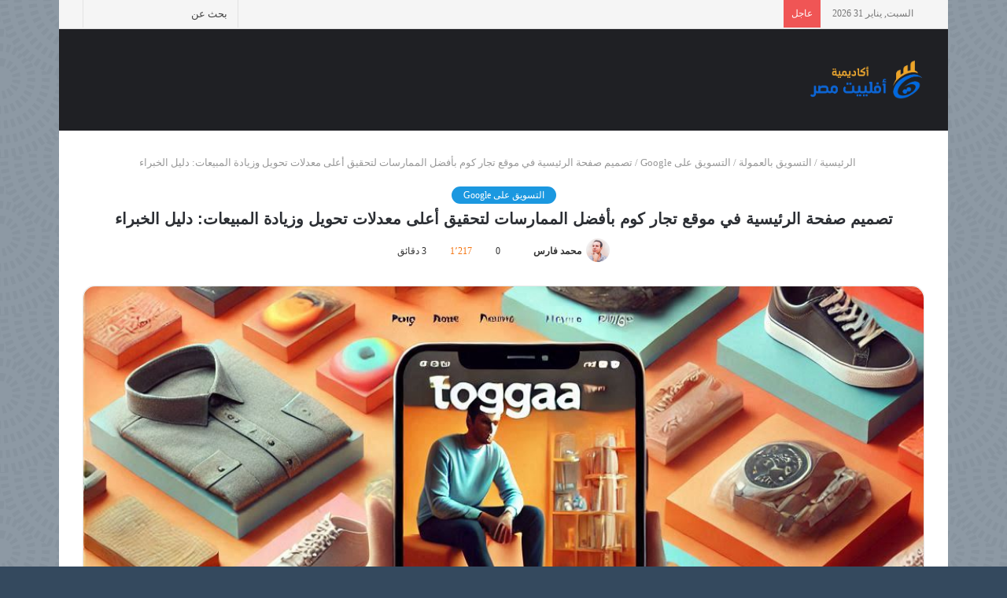

--- FILE ---
content_type: text/html; charset=UTF-8
request_url: https://affiegy.com/12842/%D8%AA%D8%B5%D9%85%D9%8A%D9%85-%D8%B5%D9%81%D8%AD%D8%A9-%D8%A7%D9%84%D8%B1%D8%A6%D9%8A%D8%B3%D9%8A%D8%A9-%D9%81%D9%8A-%D9%85%D9%88%D9%82%D8%B9-%D8%AA%D8%AC%D8%A7%D8%B1-%D9%83%D9%88%D9%85-%D8%A8%D8%A3/
body_size: 52373
content:
<!DOCTYPE html><html dir="rtl" lang="ar" class="" data-skin="light"><head><script data-no-optimize="1">var litespeed_docref=sessionStorage.getItem("litespeed_docref");litespeed_docref&&(Object.defineProperty(document,"referrer",{get:function(){return litespeed_docref}}),sessionStorage.removeItem("litespeed_docref"));</script> <meta charset="UTF-8" /><link rel="preconnect" href="https://fonts.gstatic.com/" crossorigin /><link rel="profile" href="http://gmpg.org/xfn/11" /><meta http-equiv='x-dns-prefetch-control' content='on'><link rel='dns-prefetch' href='//cdnjs.cloudflare.com' /><link rel='dns-prefetch' href='//ajax.googleapis.com' /><link rel='dns-prefetch' href='//fonts.googleapis.com' /><link rel='dns-prefetch' href='//fonts.gstatic.com' /><link rel='dns-prefetch' href='//s.gravatar.com' /><link rel='dns-prefetch' href='//www.google-analytics.com' /><link rel='preload' as='image' href='https://affiegy.com/wp-content/uploads/2023/04/أكاديمية-أفلييت-مصر-3-1.png'><link rel='preload' as='image' href='https://affiegy.com/wp-content/uploads/2023/04/8db16ca4-6ad0-4374-a899-2bc2cb82dd58-2.jpeg'><link rel='preload' as='font' href='https://affiegy.com/wp-content/themes/jannah/assets/fonts/tielabs-fonticon/tielabs-fonticon.woff' type='font/woff' crossorigin='anonymous' /><link rel='preload' as='font' href='https://affiegy.com/wp-content/themes/jannah/assets/fonts/fontawesome/fa-solid-900.woff2' type='font/woff2' crossorigin='anonymous' /><link rel='preload' as='font' href='https://affiegy.com/wp-content/themes/jannah/assets/fonts/fontawesome/fa-brands-400.woff2' type='font/woff2' crossorigin='anonymous' /><link rel='preload' as='font' href='https://affiegy.com/wp-content/themes/jannah/assets/fonts/fontawesome/fa-regular-400.woff2' type='font/woff2' crossorigin='anonymous' /><meta name='robots' content='index, follow, max-image-preview:large, max-snippet:-1, max-video-preview:-1' /> <script type="litespeed/javascript">try{if("undefined"!=typeof localStorage){var tieSkin=localStorage.getItem("tie-skin"),html=document.getElementsByTagName("html")[0].classList,htmlSkin="light";if(html.contains("dark-skin")&&(htmlSkin="dark"),null!=tieSkin&&tieSkin!=htmlSkin){html.add("tie-skin-inverted");var tieSkinInverted=!0}"dark"==tieSkin?html.add("dark-skin"):"light"==tieSkin&&html.remove("dark-skin")}}catch(t){console.log(t)}</script> <title>تصميم صفحة الرئيسية في موقع تجار كوم بأفضل الممارسات لتحقيق أعلى معدلات تحويل وزيادة المبيعات: دليل الخبراء - مدونة افلييت مصر</title><link rel="canonical" href="https://affiegy.com/12842/تصميم-صفحة-الرئيسية-في-موقع-تجار-كوم-بأ/" /><meta property="og:locale" content="ar_AR" /><meta property="og:type" content="article" /><meta property="og:title" content="تصميم صفحة الرئيسية في موقع تجار كوم بأفضل الممارسات لتحقيق أعلى معدلات تحويل وزيادة المبيعات: دليل الخبراء - مدونة افلييت مصر" /><meta property="og:description" content="أفضل ممارسات تصميم الصفحة الرئيسية للمتجر الإلكتروني لزيادة التحويلات والمبيعات: دليل الخبراء أفضل ممارسات تصميم الصفحة الرئيسية للمتجر الإلكتروني لزيادة التحويلات والمبيعات: دليل الخبراء مقدمة: يعد تصميم الصفحة الرئيسية للمتجر الإلكتروني أحد العناصر الأساسية التي تؤثر بشكل مباشر على تجربة الزوار وتحفيزهم على اتخاذ القرارات المناسبة، مثل إجراء عملية شراء أو التفاعل مع المحتوى. إذا &hellip;" /><meta property="og:url" content="https://affiegy.com/12842/تصميم-صفحة-الرئيسية-في-موقع-تجار-كوم-بأ/" /><meta property="og:site_name" content="مدونة افلييت مصر" /><meta property="article:published_time" content="2023-04-12T09:24:34+00:00" /><meta property="article:modified_time" content="2024-12-04T03:43:37+00:00" /><meta property="og:image" content="https://affiegy.com/wp-content/uploads/2023/04/8db16ca4-6ad0-4374-a899-2bc2cb82dd58-2.jpeg" /><meta property="og:image:width" content="1024" /><meta property="og:image:height" content="1024" /><meta property="og:image:type" content="image/jpeg" /><meta name="author" content="محمد فارس" /><meta name="twitter:card" content="summary_large_image" /><meta name="twitter:label1" content="كُتب بواسطة" /><meta name="twitter:data1" content="محمد فارس" /><meta name="twitter:label2" content="وقت القراءة المُقدّر" /><meta name="twitter:data2" content="3 دقائق" /> <script type="application/ld+json" class="yoast-schema-graph">{"@context":"https://schema.org","@graph":[{"@type":"Article","@id":"https://affiegy.com/12842/%d8%aa%d8%b5%d9%85%d9%8a%d9%85-%d8%b5%d9%81%d8%ad%d8%a9-%d8%a7%d9%84%d8%b1%d8%a6%d9%8a%d8%b3%d9%8a%d8%a9-%d9%81%d9%8a-%d9%85%d9%88%d9%82%d8%b9-%d8%aa%d8%ac%d8%a7%d8%b1-%d9%83%d9%88%d9%85-%d8%a8%d8%a3/#article","isPartOf":{"@id":"https://affiegy.com/12842/%d8%aa%d8%b5%d9%85%d9%8a%d9%85-%d8%b5%d9%81%d8%ad%d8%a9-%d8%a7%d9%84%d8%b1%d8%a6%d9%8a%d8%b3%d9%8a%d8%a9-%d9%81%d9%8a-%d9%85%d9%88%d9%82%d8%b9-%d8%aa%d8%ac%d8%a7%d8%b1-%d9%83%d9%88%d9%85-%d8%a8%d8%a3/"},"author":{"name":"محمد فارس","@id":"https://affiegy.com/#/schema/person/f08a0bdcdbb5b983b131c4a7be351acb"},"headline":"تصميم صفحة الرئيسية في موقع تجار كوم بأفضل الممارسات لتحقيق أعلى معدلات تحويل وزيادة المبيعات: دليل الخبراء","datePublished":"2023-04-12T09:24:34+00:00","dateModified":"2024-12-04T03:43:37+00:00","mainEntityOfPage":{"@id":"https://affiegy.com/12842/%d8%aa%d8%b5%d9%85%d9%8a%d9%85-%d8%b5%d9%81%d8%ad%d8%a9-%d8%a7%d9%84%d8%b1%d8%a6%d9%8a%d8%b3%d9%8a%d8%a9-%d9%81%d9%8a-%d9%85%d9%88%d9%82%d8%b9-%d8%aa%d8%ac%d8%a7%d8%b1-%d9%83%d9%88%d9%85-%d8%a8%d8%a3/"},"wordCount":3,"commentCount":0,"publisher":{"@id":"https://affiegy.com/#organization"},"image":{"@id":"https://affiegy.com/12842/%d8%aa%d8%b5%d9%85%d9%8a%d9%85-%d8%b5%d9%81%d8%ad%d8%a9-%d8%a7%d9%84%d8%b1%d8%a6%d9%8a%d8%b3%d9%8a%d8%a9-%d9%81%d9%8a-%d9%85%d9%88%d9%82%d8%b9-%d8%aa%d8%ac%d8%a7%d8%b1-%d9%83%d9%88%d9%85-%d8%a8%d8%a3/#primaryimage"},"thumbnailUrl":"https://affiegy.com/wp-content/uploads/2023/04/8db16ca4-6ad0-4374-a899-2bc2cb82dd58-2.jpeg","articleSection":["التسويق على Google"],"inLanguage":"ar","potentialAction":[{"@type":"CommentAction","name":"Comment","target":["https://affiegy.com/12842/%d8%aa%d8%b5%d9%85%d9%8a%d9%85-%d8%b5%d9%81%d8%ad%d8%a9-%d8%a7%d9%84%d8%b1%d8%a6%d9%8a%d8%b3%d9%8a%d8%a9-%d9%81%d9%8a-%d9%85%d9%88%d9%82%d8%b9-%d8%aa%d8%ac%d8%a7%d8%b1-%d9%83%d9%88%d9%85-%d8%a8%d8%a3/#respond"]}]},{"@type":"WebPage","@id":"https://affiegy.com/12842/%d8%aa%d8%b5%d9%85%d9%8a%d9%85-%d8%b5%d9%81%d8%ad%d8%a9-%d8%a7%d9%84%d8%b1%d8%a6%d9%8a%d8%b3%d9%8a%d8%a9-%d9%81%d9%8a-%d9%85%d9%88%d9%82%d8%b9-%d8%aa%d8%ac%d8%a7%d8%b1-%d9%83%d9%88%d9%85-%d8%a8%d8%a3/","url":"https://affiegy.com/12842/%d8%aa%d8%b5%d9%85%d9%8a%d9%85-%d8%b5%d9%81%d8%ad%d8%a9-%d8%a7%d9%84%d8%b1%d8%a6%d9%8a%d8%b3%d9%8a%d8%a9-%d9%81%d9%8a-%d9%85%d9%88%d9%82%d8%b9-%d8%aa%d8%ac%d8%a7%d8%b1-%d9%83%d9%88%d9%85-%d8%a8%d8%a3/","name":"تصميم صفحة الرئيسية في موقع تجار كوم بأفضل الممارسات لتحقيق أعلى معدلات تحويل وزيادة المبيعات: دليل الخبراء - مدونة افلييت مصر","isPartOf":{"@id":"https://affiegy.com/#website"},"primaryImageOfPage":{"@id":"https://affiegy.com/12842/%d8%aa%d8%b5%d9%85%d9%8a%d9%85-%d8%b5%d9%81%d8%ad%d8%a9-%d8%a7%d9%84%d8%b1%d8%a6%d9%8a%d8%b3%d9%8a%d8%a9-%d9%81%d9%8a-%d9%85%d9%88%d9%82%d8%b9-%d8%aa%d8%ac%d8%a7%d8%b1-%d9%83%d9%88%d9%85-%d8%a8%d8%a3/#primaryimage"},"image":{"@id":"https://affiegy.com/12842/%d8%aa%d8%b5%d9%85%d9%8a%d9%85-%d8%b5%d9%81%d8%ad%d8%a9-%d8%a7%d9%84%d8%b1%d8%a6%d9%8a%d8%b3%d9%8a%d8%a9-%d9%81%d9%8a-%d9%85%d9%88%d9%82%d8%b9-%d8%aa%d8%ac%d8%a7%d8%b1-%d9%83%d9%88%d9%85-%d8%a8%d8%a3/#primaryimage"},"thumbnailUrl":"https://affiegy.com/wp-content/uploads/2023/04/8db16ca4-6ad0-4374-a899-2bc2cb82dd58-2.jpeg","datePublished":"2023-04-12T09:24:34+00:00","dateModified":"2024-12-04T03:43:37+00:00","inLanguage":"ar","potentialAction":[{"@type":"ReadAction","target":["https://affiegy.com/12842/%d8%aa%d8%b5%d9%85%d9%8a%d9%85-%d8%b5%d9%81%d8%ad%d8%a9-%d8%a7%d9%84%d8%b1%d8%a6%d9%8a%d8%b3%d9%8a%d8%a9-%d9%81%d9%8a-%d9%85%d9%88%d9%82%d8%b9-%d8%aa%d8%ac%d8%a7%d8%b1-%d9%83%d9%88%d9%85-%d8%a8%d8%a3/"]}]},{"@type":"ImageObject","inLanguage":"ar","@id":"https://affiegy.com/12842/%d8%aa%d8%b5%d9%85%d9%8a%d9%85-%d8%b5%d9%81%d8%ad%d8%a9-%d8%a7%d9%84%d8%b1%d8%a6%d9%8a%d8%b3%d9%8a%d8%a9-%d9%81%d9%8a-%d9%85%d9%88%d9%82%d8%b9-%d8%aa%d8%ac%d8%a7%d8%b1-%d9%83%d9%88%d9%85-%d8%a8%d8%a3/#primaryimage","url":"https://affiegy.com/wp-content/uploads/2023/04/8db16ca4-6ad0-4374-a899-2bc2cb82dd58-2.jpeg","contentUrl":"https://affiegy.com/wp-content/uploads/2023/04/8db16ca4-6ad0-4374-a899-2bc2cb82dd58-2.jpeg","width":1024,"height":1024},{"@type":"WebSite","@id":"https://affiegy.com/#website","url":"https://affiegy.com/","name":"مدونة افلييت مصر","description":"مدونة افيلييت مصر هو موقع تعليمي متخصص في مجال التسويق والتسويق بالعمولة، يوفر برامج تدريبية شاملة ومتنوعة لتطوير مهارات المتدربين في هذا المجال، ويتميز بتوفير محتوى تعليمي عالي الجودة ومدروس بعناية.","publisher":{"@id":"https://affiegy.com/#organization"},"potentialAction":[{"@type":"SearchAction","target":{"@type":"EntryPoint","urlTemplate":"https://affiegy.com/?s={search_term_string}"},"query-input":{"@type":"PropertyValueSpecification","valueRequired":true,"valueName":"search_term_string"}}],"inLanguage":"ar"},{"@type":"Organization","@id":"https://affiegy.com/#organization","name":"مدونة افلييت مصر","url":"https://affiegy.com/","logo":{"@type":"ImageObject","inLanguage":"ar","@id":"https://affiegy.com/#/schema/logo/image/","url":"https://affiegy.com/wp-content/uploads/2023/04/328481709_449403997383623_9162516847186490690_n-1.png","contentUrl":"https://affiegy.com/wp-content/uploads/2023/04/328481709_449403997383623_9162516847186490690_n-1.png","width":558,"height":564,"caption":"مدونة افلييت مصر"},"image":{"@id":"https://affiegy.com/#/schema/logo/image/"}},{"@type":"Person","@id":"https://affiegy.com/#/schema/person/f08a0bdcdbb5b983b131c4a7be351acb","name":"محمد فارس","image":{"@type":"ImageObject","inLanguage":"ar","@id":"https://affiegy.com/#/schema/person/image/","url":"https://affiegy.com/wp-content/litespeed/avatar/97ee57538dc057de2f47dd1aa004a26f.jpg?ver=1769625407","contentUrl":"https://affiegy.com/wp-content/litespeed/avatar/97ee57538dc057de2f47dd1aa004a26f.jpg?ver=1769625407","caption":"محمد فارس"},"url":"https://affiegy.com/author/mhmdfares/"}]}</script> <link rel='dns-prefetch' href='//www.googletagmanager.com' /><link rel='dns-prefetch' href='//www.fontstatic.com' /><link rel='dns-prefetch' href='//fonts.googleapis.com' /><link rel="alternate" type="application/rss+xml" title="مدونة افلييت مصر &laquo; الخلاصة" href="https://affiegy.com/feed/" /><link rel="alternate" type="application/rss+xml" title="مدونة افلييت مصر &laquo; خلاصة التعليقات" href="https://affiegy.com/comments/feed/" /> <script type="text/javascript" id="wpp-js" src="https://affiegy.com/wp-content/plugins/wordpress-popular-posts/assets/js/wpp.min.js?ver=7.3.6" data-sampling="0" data-sampling-rate="100" data-api-url="https://affiegy.com/wp-json/wordpress-popular-posts" data-post-id="12842" data-token="942b9e03ed" data-lang="0" data-debug="0"></script> <link rel="alternate" type="application/rss+xml" title="مدونة افلييت مصر &laquo; تصميم صفحة الرئيسية في موقع تجار كوم بأفضل الممارسات لتحقيق أعلى معدلات تحويل وزيادة المبيعات: دليل الخبراء خلاصة التعليقات" href="https://affiegy.com/12842/%d8%aa%d8%b5%d9%85%d9%8a%d9%85-%d8%b5%d9%81%d8%ad%d8%a9-%d8%a7%d9%84%d8%b1%d8%a6%d9%8a%d8%b3%d9%8a%d8%a9-%d9%81%d9%8a-%d9%85%d9%88%d9%82%d8%b9-%d8%aa%d8%ac%d8%a7%d8%b1-%d9%83%d9%88%d9%85-%d8%a8%d8%a3/feed/" /><link rel="alternate" title="oEmbed (JSON)" type="application/json+oembed" href="https://affiegy.com/wp-json/oembed/1.0/embed?url=https%3A%2F%2Faffiegy.com%2F12842%2F%25d8%25aa%25d8%25b5%25d9%2585%25d9%258a%25d9%2585-%25d8%25b5%25d9%2581%25d8%25ad%25d8%25a9-%25d8%25a7%25d9%2584%25d8%25b1%25d8%25a6%25d9%258a%25d8%25b3%25d9%258a%25d8%25a9-%25d9%2581%25d9%258a-%25d9%2585%25d9%2588%25d9%2582%25d8%25b9-%25d8%25aa%25d8%25ac%25d8%25a7%25d8%25b1-%25d9%2583%25d9%2588%25d9%2585-%25d8%25a8%25d8%25a3%2F" /><link rel="alternate" title="oEmbed (XML)" type="text/xml+oembed" href="https://affiegy.com/wp-json/oembed/1.0/embed?url=https%3A%2F%2Faffiegy.com%2F12842%2F%25d8%25aa%25d8%25b5%25d9%2585%25d9%258a%25d9%2585-%25d8%25b5%25d9%2581%25d8%25ad%25d8%25a9-%25d8%25a7%25d9%2584%25d8%25b1%25d8%25a6%25d9%258a%25d8%25b3%25d9%258a%25d8%25a9-%25d9%2581%25d9%258a-%25d9%2585%25d9%2588%25d9%2582%25d8%25b9-%25d8%25aa%25d8%25ac%25d8%25a7%25d8%25b1-%25d9%2583%25d9%2588%25d9%2585-%25d8%25a8%25d8%25a3%2F&#038;format=xml" /><style id="litespeed-ucss">img:is([sizes^="auto,"i]){contain-intrinsic-size:3000px 1500px}@font-face{font-display:swap;font-family:"DroidKufi-Regular";src:url(https://www.fontstatic.com/fonts/DroidKufi-Regular/DroidKufi-Regular.eot?#iefix);src:local("درويد كوفي"),local("DroidKufi-Regular"),url(https://www.fontstatic.com/fonts/DroidKufi-Regular/DroidKufi-Regular.woff)format("woff")}:root{--wp--preset--aspect-ratio--square:1;--wp--preset--aspect-ratio--4-3:4/3;--wp--preset--aspect-ratio--3-4:3/4;--wp--preset--aspect-ratio--3-2:3/2;--wp--preset--aspect-ratio--2-3:2/3;--wp--preset--aspect-ratio--16-9:16/9;--wp--preset--aspect-ratio--9-16:9/16;--wp--preset--color--black:#000000;--wp--preset--color--cyan-bluish-gray:#abb8c3;--wp--preset--color--white:#ffffff;--wp--preset--color--pale-pink:#f78da7;--wp--preset--color--vivid-red:#cf2e2e;--wp--preset--color--luminous-vivid-orange:#ff6900;--wp--preset--color--luminous-vivid-amber:#fcb900;--wp--preset--color--light-green-cyan:#7bdcb5;--wp--preset--color--vivid-green-cyan:#00d084;--wp--preset--color--pale-cyan-blue:#8ed1fc;--wp--preset--color--vivid-cyan-blue:#0693e3;--wp--preset--color--vivid-purple:#9b51e0;--wp--preset--gradient--vivid-cyan-blue-to-vivid-purple:linear-gradient(135deg,rgba(6,147,227,1) 0%,rgb(155,81,224) 100%);--wp--preset--gradient--light-green-cyan-to-vivid-green-cyan:linear-gradient(135deg,rgb(122,220,180) 0%,rgb(0,208,130) 100%);--wp--preset--gradient--luminous-vivid-amber-to-luminous-vivid-orange:linear-gradient(135deg,rgba(252,185,0,1) 0%,rgba(255,105,0,1) 100%);--wp--preset--gradient--luminous-vivid-orange-to-vivid-red:linear-gradient(135deg,rgba(255,105,0,1) 0%,rgb(207,46,46) 100%);--wp--preset--gradient--very-light-gray-to-cyan-bluish-gray:linear-gradient(135deg,rgb(238,238,238) 0%,rgb(169,184,195) 100%);--wp--preset--gradient--cool-to-warm-spectrum:linear-gradient(135deg,rgb(74,234,220) 0%,rgb(151,120,209) 20%,rgb(207,42,186) 40%,rgb(238,44,130) 60%,rgb(251,105,98) 80%,rgb(254,248,76) 100%);--wp--preset--gradient--blush-light-purple:linear-gradient(135deg,rgb(255,206,236) 0%,rgb(152,150,240) 100%);--wp--preset--gradient--blush-bordeaux:linear-gradient(135deg,rgb(254,205,165) 0%,rgb(254,45,45) 50%,rgb(107,0,62) 100%);--wp--preset--gradient--luminous-dusk:linear-gradient(135deg,rgb(255,203,112) 0%,rgb(199,81,192) 50%,rgb(65,88,208) 100%);--wp--preset--gradient--pale-ocean:linear-gradient(135deg,rgb(255,245,203) 0%,rgb(182,227,212) 50%,rgb(51,167,181) 100%);--wp--preset--gradient--electric-grass:linear-gradient(135deg,rgb(202,248,128) 0%,rgb(113,206,126) 100%);--wp--preset--gradient--midnight:linear-gradient(135deg,rgb(2,3,129) 0%,rgb(40,116,252) 100%);--wp--preset--font-size--small:13px;--wp--preset--font-size--medium:20px;--wp--preset--font-size--large:36px;--wp--preset--font-size--x-large:42px;--wp--preset--spacing--20:0.44rem;--wp--preset--spacing--30:0.67rem;--wp--preset--spacing--40:1rem;--wp--preset--spacing--50:1.5rem;--wp--preset--spacing--60:2.25rem;--wp--preset--spacing--70:3.38rem;--wp--preset--spacing--80:5.06rem;--wp--preset--shadow--natural:6px 6px 9px rgba(0, 0, 0, 0.2);--wp--preset--shadow--deep:12px 12px 50px rgba(0, 0, 0, 0.4);--wp--preset--shadow--sharp:6px 6px 0px rgba(0, 0, 0, 0.2);--wp--preset--shadow--outlined:6px 6px 0px -3px rgba(255, 255, 255, 1), 6px 6px rgba(0, 0, 0, 1);--wp--preset--shadow--crisp:6px 6px 0px rgba(0, 0, 0, 1)}html{-ms-touch-action:manipulation;touch-action:manipulation;-webkit-text-size-adjust:100%;-ms-text-size-adjust:100%}article,aside,figure,footer,header,nav,section{display:block}a{background-color:transparent;color:#333;text-decoration:none;transition:.15s}a:active,a:hover{outline-width:0}strong{font-weight:600}img{border-style:none;max-width:100%;height:auto}figure{margin:1em 0}button,input{font:inherit;overflow:visible;margin:0}button{text-transform:none;cursor:pointer;-webkit-appearance:button}button::-moz-focus-inner,input::-moz-focus-inner{border:0;padding:0}button:-moz-focusring,input:-moz-focusring{outline:1px dotted ButtonText}[type=checkbox]{box-sizing:border-box;padding:0}[type=search]{-webkit-appearance:textfield}[type=search]::-webkit-search-cancel-button,[type=search]::-webkit-search-decoration{-webkit-appearance:none}*{padding:0;list-style:none;border:0;outline:0}*,:after,:before{box-sizing:border-box}body{background:#f7f7f7;color:#2c2f34;font-family:-apple-system,BlinkMacSystemFont,"Segoe UI",Roboto,Oxygen,Oxygen-Sans,Ubuntu,Cantarell,"Helvetica Neue","Open Sans",Arial,sans-serif;font-size:13px}h1{line-height:1.4;font-size:41px;font-weight:700}.the-subtitle,h2,h3{line-height:1.4;font-weight:600}h2{font-size:27px}h3{font-size:23px}.the-subtitle{font-size:17px}body,p{line-height:21px}.screen-reader-text{clip:rect(1px,1px,1px,1px);position:absolute!important;height:1px;width:1px;overflow:hidden}.stream-item{text-align:center;position:relative;z-index:2;margin:20px 0;padding:0}.stream-item img{max-width:100%;width:auto;height:auto;margin:0 auto}@media (max-width:768px){.hide_share_post_bottom .share-buttons-bottom,.hide_share_post_top .share-buttons-top{display:none!important}}.tie-icon:before,[class*=" tie-icon-"],[class^=tie-icon-]{font-family:"tiefonticon"!important;speak:never;font-style:normal;font-weight:400;font-variant:normal;text-transform:none;line-height:1;-webkit-font-smoothing:antialiased;-moz-osx-font-smoothing:grayscale;display:inline-block}body.tie-no-js a.remove{display:none!important}body.tie-no-js .tie-icon:before,body.tie-no-js [class*=" tie-icon-"],body.tie-no-js [class^=tie-icon-]{visibility:hidden!important}body.tie-no-js [class*=" tie-icon-"]:before,body.tie-no-js [class^=tie-icon-]:before{content:""}.container{margin-right:auto;margin-left:auto;padding-left:15px;padding-right:15px}.container:after,.tie-row:after{content:"";display:table;clear:both}@media (min-width:768px){.container{width:100%}}@media (min-width:1200px){.container{max-width:1200px}}.tie-row{margin-left:-15px;margin-right:-15px}.tie-col-md-12,.tie-col-sm-12,.tie-col-xs-6{position:relative;min-height:1px;padding-left:15px;padding-right:15px}.tie-col-xs-6{float:left;width:50%}@media (min-width:768px){.tie-col-sm-12{float:left;width:100%}}@media (min-width:992px){.tie-col-md-12{float:left;width:100%}}.tie-alignleft{float:left}.tie-alignright{float:right}.fullwidth{width:100%!important}.aligncenter,.components>li>a{display:block;text-align:center}.aligncenter{clear:both;margin:6px auto}.clearfix:after,.clearfix:before{content:" ";display:block;height:0;overflow:hidden}.clearfix:after{clear:both}#tie-wrapper,.tie-container{min-height:650px;position:relative;height:100%}.tie-container{overflow:hidden}#tie-wrapper{background:#fff;z-index:108;margin:0 auto}.container-wrapper{background:#fff;border:1px solid rgba(0,0,0,.1);border-radius:2px;padding:30px}#content{margin-top:30px}@media (max-width:991px){#content{margin-top:15px}}.site-content{-ms-word-wrap:break-word;word-wrap:break-word}@media (min-width:992px){.boxed-layout #tie-wrapper{width:95%}}.theme-header{background:#fff;position:relative;z-index:999}.theme-header:after{content:"";display:table;clear:both}#logo{margin-top:40px;margin-bottom:40px;display:block;float:left}#logo img,.stream-item img{vertical-align:middle}#logo a,.stream-item img{display:inline-block}#tie-logo-inverted,#tie-sticky-logo-inverted{display:none}@media (max-width:991px){#theme-header.has-normal-width-logo #logo{margin:14px 0!important;text-align:left;line-height:1}#theme-header.has-normal-width-logo #logo img{width:auto;height:auto;max-width:190px}}@media (max-width:479px){#theme-header.has-normal-width-logo #logo img{max-width:160px;max-height:60px!important}}@media (max-width:991px){#theme-header.mobile-header-default.header-layout-1 .header-layout-1-logo{-webkit-flex-grow:10;-ms-flex-positive:10;flex-grow:10}}.components{float:right}.components>li{position:relative;float:right;list-style:none}*,.components>li.social-icons-item{margin:0}.components>li>a{position:relative;width:30px;line-height:inherit;font-size:16px}.components>li:hover>a,.components>li>a:hover{z-index:2}.components .search-bar{width:auto;border:solid rgba(0,0,0,.1);border-width:0 1px;margin-left:10px}.components #search{position:relative;background:0 0}.components #search-input{border:0;margin-bottom:0;line-height:inherit;width:100%;background:0 0;padding:0 25px 0 10px;border-radius:0;box-sizing:border-box;font-size:inherit}.components #search-input:hover{background:rgba(0,0,0,.03)}.components #search-input:focus{background:rgba(0,0,0,.03);box-shadow:none}.components #search-submit{position:absolute;right:0;top:0;width:40px;line-height:inherit;color:#777;background:0 0;font-size:15px;padding:0;transition:color .15s}.components #search-submit:hover{color:#08f}.header-layout-1 #menu-components-wrap{display:-webkit-flex;display:-ms-flexbox;display:flex;-webkit-justify-content:flex-end;-ms-flex-pack:end;justify-content:flex-end}.header-layout-1 .main-menu-wrapper{display:table;width:100%}.header-layout-1 #logo{line-height:1;float:left;margin-top:20px;margin-bottom:20px}.header-layout-1 .header-layout-1-logo{display:table-cell;vertical-align:middle;float:none}@media (max-width:991px){.header-layout-1 .main-menu-wrapper{border-width:0;display:-webkit-flex;display:-ms-flexbox;display:flex;-webkit-flex-flow:row nowrap;-ms-flex-flow:row nowrap;flex-flow:row nowrap;-webkit-align-items:center;-ms-flex-align:center;align-items:center;-webkit-justify-content:space-between;-ms-flex-pack:justify;justify-content:space-between}}.mobile-header-components{display:none;z-index:10;height:30px;line-height:30px;-webkit-flex-wrap:nowrap;-ms-flex-wrap:nowrap;flex-wrap:nowrap;-webkit-flex:1 1 0;-ms-flex:1 1 0%;flex:1 1 0%}.mobile-header-components .components{float:none;display:-webkit-flex!important;display:-ms-flexbox!important;display:flex!important;-webkit-justify-content:stretch;-ms-flex-pack:stretch;justify-content:stretch}.mobile-header-components .components li.custom-menu-link{display:inline-block;float:none}.mobile-header-components .components li.custom-menu-link>a{width:20px;padding-bottom:15px}.header-layout-1.main-nav-dark .mobile-header-components .components li.custom-menu-link>a,.main-nav-dark.header-layout-1 .mobile-header-components .menu-text,.top-nav-dark .top-nav .breaking a:hover{color:#fff}.mobile-header-components [class*=" tie-icon-"],.mobile-header-components [class^=tie-icon-]{font-size:18px;width:20px;height:20px;vertical-align:middle}.entry-header h1.entry-title,.mobile-header-components .tie-mobile-menu-icon{font-size:20px}.mobile-header-components .tie-icon-grid-9{-webkit-transform:scale(1.75);-ms-transform:scale(1.75);transform:scale(1.75)}.mobile-header-components .menu-text-wrapper{white-space:nowrap;width:auto!important}.mobile-header-components .menu-text{color:#2c2f34;line-height:30px;font-size:12px;padding:0 0 0 5px;display:inline-block;transition:color .4s}#mobile-header-components-area_1 .components li.custom-menu-link>a{margin-right:15px}#mobile-header-components-area_2 .components{-webkit-flex-direction:row-reverse;-ms-flex-direction:row-reverse;flex-direction:row-reverse}#mobile-header-components-area_2 .components li.custom-menu-link>a{margin-left:15px}@media (max-width:991px){.mobile-components-row.header-layout-1 .main-menu-wrapper{-webkit-flex-wrap:wrap;-ms-flex-wrap:wrap;flex-wrap:wrap}.mobile-components-row.header-layout-1 .header-layout-1-logo{-webkit-flex:1 0 100%;-ms-flex:1 0 100%;flex:1 0 100%;-webkit-order:-1;-ms-flex-order:-1;order:-1}.mobile-components-row .mobile-header-components{padding:5px 0;height:45px}.mobile-components-row .mobile-header-components .components li.custom-menu-link>a{padding-bottom:0}#tie-body #mobile-container,.mobile-header-components{display:block}#slide-sidebar-widgets{display:none}}.top-nav{background-color:#fff;position:relative;z-index:10;line-height:35px;border:1px solid rgba(0,0,0,.1);border-width:1px 0;color:#2c2f34}.main-nav-below.top-nav-above .top-nav{border-top-width:0}.top-nav .components>li.social-icons-item .social-link:not(:hover) span,.top-nav a:not(.button):not(:hover){color:#2c2f34}.top-nav .components>li:hover>a{color:#08f}.topbar-wrapper{display:-webkit-flex;display:-ms-flexbox;display:flex;min-height:35px}.top-nav .tie-alignleft,.top-nav .tie-alignright{-webkit-flex-grow:1;-ms-flex-positive:1;flex-grow:1;position:relative}.top-nav.has-breaking-news .tie-alignleft{-webkit-flex:1 0 100px;-ms-flex:1 0 100px;flex:1 0 100px}.top-nav.has-breaking-news .tie-alignright{-webkit-flex-grow:0;-ms-flex-positive:0;flex-grow:0;z-index:1}.topbar-today-date{float:left;padding-right:15px;font-size:12px;-webkit-flex-shrink:0;-ms-flex-negative:0;flex-shrink:0}.topbar-today-date:before{font-size:13px;content:""}.top-nav-dark .top-nav{background-color:#2c2e32;color:#ccc}.top-nav-dark .top-nav *{border-color:rgba(255,255,255,.1)}.top-nav-dark .top-nav .breaking a,.top-nav-dark .top-nav input{color:#ccc}.top-nav-dark .top-nav .components>li.social-icons-item .social-link:not(:hover) span,.top-nav-dark .top-nav .components>li>a{color:#ccc}.social-icons-widget .social-icons-item .social-link:hover span,.top-nav-dark .top-nav .components>li:hover>a{color:#fff}@media (max-width:991px){.theme-header .components,.topbar-today-date{display:none}}.breaking-title span.breaking-icon{display:none}.main-nav-wrapper{position:relative;z-index:4}.main-nav,input{border:1px solid rgba(0,0,0,.1)}.main-nav{position:relative;border-width:1px 0}.main-menu-wrapper{border:0 solid rgba(0,0,0,.1);position:relative}@media (min-width:992px){#main-nav{z-index:9;line-height:60px}nav.main-nav .components>li:hover>a{color:#08f}.main-nav-dark .main-nav{background:#1f2024;border-width:0}.main-nav-dark .main-nav .components>li>a{color:#fff}.header-layout-1.main-nav-below.top-nav-above .main-nav{margin-top:-1px}.header-layout-1.main-nav-below.top-nav-above .top-nav{border-top-width:0}.header-layout-1.main-nav-below.top-nav-above .breaking-title{top:0;margin-bottom:-1px}}@media (max-width:991px){#sticky-logo{display:none}}@media (min-width:992px){#sticky-logo{overflow:hidden;float:left;vertical-align:middle}#sticky-logo a{line-height:1;display:inline-block}#sticky-logo img{position:relative;vertical-align:middle;padding:8px 10px;top:-1px;max-height:50px}.header-layout-1 #sticky-logo img{padding:0}.header-layout-1:not(.has-custom-sticky-logo) #sticky-logo{display:none}.theme-header #sticky-logo img{opacity:0;visibility:hidden;width:0!important;-webkit-transform:translateY(75%);-ms-transform:translateY(75%);transform:translateY(75%);transition:transform .3s cubic-bezier(.55,0,.1,1),opacity .6s cubic-bezier(.55,0,.1,1);transition:transform .3s cubic-bezier(.55,0,.1,1),opacity .6s cubic-bezier(.55,0,.1,1),-webkit-transform .3s cubic-bezier(.55,0,.1,1)}.theme-header.header-layout-1:not(.has-custom-sticky-logo) #sticky-logo img{transition:none}.header-layout-1 .flex-placeholder{-webkit-flex-grow:1;-ms-flex-positive:1;flex-grow:1}}@media (max-width:991px){#tie-wrapper header#theme-header{box-shadow:none;background:0 0!important}.header-layout-1 .main-nav{border-width:0;box-shadow:0 3px 7px 0 rgba(0,0,0,.1);background-color:#fff}.main-nav-dark.header-layout-1 .main-nav{background-color:#1f2024}.header-layout-1 #menu-components-wrap{display:none}.main-menu-wrapper .tie-alignleft{width:100%}}.breaking{float:left;width:100%;height:35px;line-height:35px;display:block!important}.breaking-title{padding:0 10px;display:block;float:left;color:#fff;font-size:12px;position:relative}.breaking-title span{position:relative;z-index:1}@media (max-width:600px){.breaking-title span.breaking-icon{display:inline-block}.breaking-title .breaking-title-text{display:none}}.breaking-title:before{content:"";background:#f05555;width:100%;height:100%;position:absolute;left:0;top:0;z-index:0}.breaking-news{display:none}@media (max-width:767px){.magazine1:not(.has-builder):not(.error404) .main-content{padding-left:0;padding-right:0}}input{color:#2c2f34;font-size:13px;outline:0;padding:5px;line-height:23px;border-radius:2px;transition:background .3s,border .3s;max-width:100%;background-color:transparent}input:hover,input[type=text]:focus{background-color:rgba(0,0,0,.03)}input:not([type=checkbox]):not([type=radio]){-webkit-appearance:none;-moz-appearance:none;appearance:none;outline:0}@media (max-width:767px){input:not([type=submit]){font-size:16px!important}}.button,[type=submit]{width:auto;position:relative;padding:7px 15px;margin:0;font-weight:400;font-size:13px;display:inline-block;text-align:center;line-height:21px;border:0;cursor:pointer;text-decoration:none;vertical-align:middle;transition:.3s;border-radius:2px;-webkit-appearance:none;-moz-appearance:none;appearance:none}.button:hover,[type=submit]:hover{text-decoration:none}[type=submit]:hover{background-color:#006dcc;color:#fff}::-moz-selection{background:#08f;text-shadow:none}::selection{background:#08f;text-shadow:none}.background-overlay{background-attachment:fixed}.full-width .main-content{width:100%}.is-thumb-overlay-disabled .post-thumb:hover{opacity:.85!important}.is-thumb-overlay-disabled .post-thumb-overlay{display:none}.is-thumb-overlay-disabled .media-overlay .post-thumb-overlay,.post-thumb{display:block}.post-thumb{position:relative;height:100%;-webkit-backface-visibility:hidden;backface-visibility:hidden;-webkit-transform:rotate(0);-ms-transform:rotate(0);transform:rotate(0);transition:opacity .2s}.post-thumb img{width:100%;display:block}.post-thumb .post-cat-wrap{position:absolute;bottom:10px;margin:0;right:10px}.post-thumb-overlay-wrap{position:absolute;width:100%;height:100%;overflow:hidden}.post-thumb-overlay{position:absolute;width:100%;height:100%;z-index:3;background:rgba(35,38,42,.8);-webkit-transform:scale(1.5);-ms-transform:scale(1.5);transform:scale(1.5);transition:.4s;opacity:0}.post-thumb-overlay:hover{opacity:1;-webkit-transform:scale(1);-ms-transform:scale(1);transform:scale(1)}.post-thumb-overlay .tie-media-icon{position:absolute;left:50%;top:50%;bottom:auto;right:auto;-webkit-transform:translateX(-50%) translateY(-50%);-ms-transform:translateX(-50%) translateY(-50%);transform:translateX(-50%) translateY(-50%);color:#fff;text-align:center;font-size:32px;z-index:8}.post-thumb-overlay .tie-media-icon:before{height:32px;width:32px;content:""}.media-overlay .post-thumb-overlay{background:0 0;-webkit-transform:scale(1);-ms-transform:scale(1);transform:scale(1);opacity:1}.media-overlay .tie-media-icon:before{border:2px solid #fff;border-radius:50%;width:40px;height:40px;line-height:36px;display:block;content:"";text-align:center;font-size:17px;background:rgba(0,0,0,.3);transition:.3s;z-index:2}.media-overlay .post-thumb:hover .tie-media-icon:before{background:rgba(0,0,0,.6)}.post-meta{margin:10px 0 8px;font-size:12px;overflow:hidden}.post-meta,.post-meta a:not(:hover){color:#767676}.post-meta .meta-item{margin-right:8px;display:inline-block}.post-meta .meta-item.tie-icon:before{padding-right:3px}.post-meta .meta-item.date:before{content:""}.post-meta .meta-item.meta-comment:before{content:""}.post-meta .tie-alignright .meta-item:last-child{margin:0!important}@media (max-width:767px){.entry-header .post-meta>div,.entry-header .post-meta>span,.main-content .post-meta>div,.main-content .post-meta>span{float:left}}.warm{color:#f47512}.post-cat-wrap{position:relative;z-index:3;pointer-events:auto;margin-bottom:5px;font-weight:400;font-family:inherit!important;line-height:0;display:block}.post-cat{display:inline-block;background:#08f;padding:0 6px;font-size:12px;line-height:1.85em;margin-right:4px;position:relative;white-space:nowrap;word-wrap:normal;letter-spacing:0;transition:.3s;border-radius:2px}.post-cat:first-child:last-child{margin:0}a.post-cat:hover{background:#006dcc}.tie-slider-nav{width:100%;position:absolute;z-index:1;*height:0;top:50%;margin-top:-23px;transition:opacity}@media (min-width:992px){.tie-slider-nav{opacity:0}.main-slider:hover .tie-slider-nav{opacity:1}}#breadcrumb{margin:50px 0 0}#breadcrumb,#breadcrumb a:not(:hover){color:#999}#breadcrumb .delimiter{margin:0 3px;font-style:normal}.entry-header-outer #breadcrumb{margin:0 0 20px;padding:0}@media (max-width:767px){.single-post #breadcrumb .current,.single-post #breadcrumb em:last-of-type{display:none}}.about-author{overflow:hidden}.about-author .author-avatar{float:left;line-height:0}.about-author .author-avatar img{transition:.15s}.about-author .author-avatar:hover img{opacity:.8}.about-author .author-info{padding-left:20px;overflow:hidden}.about-author .author-name{font-size:18px;display:inline-block}.about-author .author-bio{margin:5px 0 10px}.about-author .social-icons{padding:0;margin:0}@media (max-width:479px){.about-author{text-align:center}.about-author .author-avatar{float:none}.about-author .author-avatar img{margin:0 auto 10px;display:block}.about-author .author-info{padding:0}}.author-avatar{display:block}.author-avatar img{border-radius:50%;max-width:111px}.social-icons-item{float:right;margin-left:6px;position:relative}.social-icons-item .social-link span{color:#2c2f34;transition:.15s;line-height:unset}.social-icons .social-icons-item .social-link{width:24px;height:24px;line-height:24px}.social-icons .social-icons-item .social-link,.social-icons-widget .social-icons-item .social-link{padding:0;display:block;text-align:center;border-radius:2px}.top-nav .components>li.social-icons-item .social-link:hover{background-color:transparent!important}.social-icons-item .facebook-social-icon{background-color:#4080ff!important}.social-icons-item .facebook-social-icon span{color:#4080ff}.social-icons-item .twitter-social-icon{background-color:#40bff5!important}.social-icons-item .twitter-social-icon span{color:#40bff5}.social-icons-item .linkedin-social-icon{background-color:#238cc8!important}.social-icons-item .linkedin-social-icon span{color:#238cc8}.social-icons-item .instagram-social-icon{background-color:#c13584!important}.social-icons-item .instagram-social-icon span{color:#c13584}.social-icons-item .youtube-social-icon{background-color:#ef4e41!important}.social-icons-item .youtube-social-icon span{color:#ef4e41}.social-icons-item .tiktok-social-icon{background-color:#ee1d52!important}.social-icons-item .tiktok-social-icon span{color:#ee1d52}.social-icons-item .telegram-social-icon{background-color:#08c!important}.social-icons-item .telegram-social-icon span{color:#08c}.social-icons-item .whatsapp-social-icon{background-color:#43d854!important}.social-icons-item .whatsapp-social-icon span{color:#43d854}ul:not(.solid-social-icons) .social-icons-item a:not(:hover){background-color:transparent!important}.solid-social-icons .social-link{background-color:#2c2f34;transition:opacity .3s}.dark-skin .solid-social-icons .social-link{background-color:#27292d;border-color:#27292d}.solid-social-icons .social-link span{color:#fff!important;transition:.1s}.solid-social-icons .social-link:hover{opacity:.8}.entry-header{padding:30px 30px 0;margin-bottom:20px}@media (max-width:991px){.entry-header{padding:20px 20px 0}}#tie-body .post-cat:hover,#tie-body a.remove:hover{text-decoration:none!important}#is-scroller-outer{visibility:hidden;width:100px;height:0;overflow:scroll}#is-scroller{width:100%}.entry ul{margin-bottom:20px;padding-left:15px;margin-left:20px}.entry ul li{list-style:disc;list-style-image:none}.entry li{margin:0 0 5px}.entry{line-height:26px;font-size:15px}.entry p{margin-bottom:25px;line-height:26px}.entry p:last-child{margin:0}@media (max-width:767px){.container-wrapper,.entry-content{padding:20px 15px}}#mobile-container{display:none;padding:10px 30px 30px}#mobile-menu{margin-bottom:20px;position:relative;padding-top:15px}#mobile-social-icons{margin-bottom:15px}#mobile-social-icons ul{text-align:center;overflow:hidden}#mobile-social-icons ul .social-icons-item{float:none;display:inline-block}#mobile-social-icons .social-icons-item{margin:0}#mobile-social-icons .social-icons-item .social-link{background:0 0;border:0}#mobile-search .search-form{overflow:hidden}#mobile-search .search-form:after{position:absolute;content:"";font-family:"tiefonticon";top:4px;right:10px;line-height:30px;width:30px;font-size:16px;border-radius:50%;text-align:center;color:#fff}#mobile-search .search-field{background-color:rgba(0,0,0,.05);border-color:rgba(255,255,255,.1);color:#fff;width:100%;border-radius:50px;padding:7px 45px 7px 20px}#mobile-search .search-submit{background:0 0;font-size:0;width:35px;height:38px;position:absolute;top:0;right:5px;z-index:1}#mobile-search input::-webkit-input-placeholder{color:rgba(255,255,255,.6)}#mobile-search input::-moz-placeholder{color:rgba(255,255,255,.6)}#mobile-search input:-moz-placeholder{color:rgba(255,255,255,.6)}#mobile-search input:-ms-input-placeholder{color:rgba(255,255,255,.6)}.block-head-4 .comment-reply-title,.block-head-4 .has-block-head-4,.block-head-4 .mag-box-title h3{position:relative;opacity:.99;display:inline-block!important;width:auto;font-size:15px;line-height:1.3;font-weight:500;margin-bottom:20px;padding:5px 10px;color:#fff}.block-head-4 .mag-box-title h3{font-size:18px}.block-head-4 .comment-reply-title:before,.block-head-4 .has-block-head-4:before,.block-head-4 .mag-box-title h3:before{content:"";position:absolute;left:0;top:0;width:100%;height:100%;background-color:#08f;z-index:-1}.block-head-4 .mag-box-title{position:relative;margin-bottom:0}.block-head-4 .widget-title{padding:0 10px}.block-head-4 .widget-title .the-subtitle{line-height:27px}.block-head-4 .widget-title a:not(:hover),.block-head-4#tie-body .widget-title,.block-head-4#tie-body .widget-title a:not(:hover){color:#fff}.block-head-4#tie-body .widget-title:before{background:#111}.block-head-4 #check-also-box .widget-title{padding-left:30px}.block-head-4 #check-also-close{top:4px;left:5px}.block-head-4 span.widget-title-icon{float:left;margin-right:10px;line-height:27px;position:static;color:#fff}.block-head-4 #footer .widget,.block-head-4 .mag-box>.container-wrapper,.block-head-4 .side-aside .widget,.block-head-4 .widget-title{opacity:.99}.block-head-5 .comment-reply-title,.block-head-5 .has-block-head-4,.block-head-5 .mag-box-title h3{padding:5px 15px 5px 25px}.block-head-5 .comment-reply-title:before,.block-head-5 .has-block-head-4:before,.block-head-5 .mag-box-title h3:before{-webkit-transform:skew(-20deg) translateX(6px);-ms-transform:skew(-20deg) translateX(6px);transform:skew(-20deg) translateX(6px)}.block-head-5 .widget-title{padding:0 10px 0 20px}.block-head-5 #check-also-box .widget-title{padding-left:37px}.block-head-5 #check-also-close{left:12px}.mag-box-title{display:-webkit-flex;display:-ms-flexbox;display:flex;-webkit-align-items:flex-start;-ms-flex-align:start;align-items:flex-start;margin-bottom:20px}.mag-box-title h3{font-size:18px;margin-right:20px;-webkit-flex:0 0 auto;-ms-flex:0 0 auto;flex:0 0 auto;max-width:calc(100% - 145px);float:left}@media (max-width:479px){.mag-box-title h3{max-width:calc(100% - 105px)}}.mag-box-title h3:only-child{max-width:100%}.mag-box-container{position:relative}.mag-box .posts-items li:nth-child(1),.mini-posts-box .posts-items li:nth-child(2){margin-top:0}.mag-box{margin-bottom:30px;clear:both}@media (max-width:991px){.mag-box{margin-bottom:15px}}.mag-box .posts-items{clear:both;margin:0-2%}.mag-box .posts-items li{float:left;width:50%;margin-top:24px;padding:0 2%}@media (max-width:670px){.mag-box .posts-items li{width:100%}.mag-box .posts-items li:not(:first-child){margin-top:14px}}.mag-box .post-title{font-size:20px;line-height:1.4}.mag-box .post-meta{margin:0 0 3px}.mag-box li:not(:first-child) .post-thumb{float:left;margin-right:15px}.mag-box li:not(:first-child) .post-title{font-size:14px}.content-only:not(.tabs-box),.content-only:not(.tabs-box)>.container-wrapper{background-color:transparent;border:0;padding:0}@media (max-width:991px){.content-only{margin:30px 0}}.mini-posts-box .posts-items li .post-title{font-size:18px;margin-bottom:10px}.mini-posts-box .posts-items li .post-thumb{float:left;margin-right:15px}.mini-posts-box .posts-items li .post-thumb img{max-width:110px}.mini-posts-box .posts-items li:nth-child(2n+1){clear:left}@media only screen and (min-width:992px) and (max-width:1100px),only screen and (max-width:767px){.mini-posts-box .posts-items li{width:100%}.mini-posts-box .posts-items li:nth-child(n+2){margin-top:24px}}@media (min-width:992px){.full-width .mini-posts-box .posts-items li:nth-child(-n+3){margin-top:0}.full-width .mini-posts-box .posts-items li:nth-child(n){width:calc(100%/3);clear:none}.full-width .mini-posts-box .posts-items li:nth-child(3n+1){clear:left}}.full-width .entry-header-outer{text-align:center}.thumb-overlay,.thumb-overlay .thumb-content{position:absolute;left:0;width:100%;-webkit-backface-visibility:hidden;backface-visibility:hidden}.thumb-overlay{height:100%;top:0;padding:30px;border-radius:2px}.thumb-overlay .thumb-content{bottom:0;padding:0 30px 20px;z-index:3;pointer-events:none;transition:bottom .3s}.thumb-overlay .thumb-title a{pointer-events:auto;color:#fff!important}.thumb-overlay .thumb-title{font-size:30px;color:#fff}.dark-skin .widget_categories li a:before,.site-info .social-icons li a span,.thumb-overlay .thumb-title a:hover{color:#ccc}.thumb-overlay .thumb-meta{margin:0 0 5px}.slider-area .post-cat-wrap,.thumb-overlay:after{-webkit-backface-visibility:hidden;backface-visibility:hidden}.thumb-overlay:after{content:"";position:absolute;z-index:1;left:0;right:0;bottom:0;height:65%;transition:opacity .2s;background-image:linear-gradient(to bottom,transparent,rgba(0,0,0,.75))}.wide-slider-wrapper .thumb-overlay:after{height:85%}.wide-slider-wrapper .slide:hover .thumb-overlay:after{opacity:.9}.slider-area{overflow:hidden}.slider-area .post-cat-wrap{float:left}.main-slider,.slider-area,.slider-area-inner{position:relative}.main-slider{z-index:3}.main-slider .slider-main-container{max-width:100%;width:100%;padding:0}.main-slider .slide{position:relative;overflow:hidden;background-repeat:no-repeat;background-position:center top;background-size:cover}.main-slider .tie-slick-slider:not(.slick-initialized) .slide{display:none}.main-slider .tie-slick-slider:not(.slick-initialized) .tie-slider-nav+.slide{display:block}.main-slider .thumb-meta,.site-info .social-icons li a:hover span{color:#fff}@media (max-width:479px){.main-slider .thumb-title{font-size:16px!important}}@media (max-width:320px){.main-slider .post-cat,.main-slider .thumb-meta{display:none}}.all-over-thumb-link{position:absolute;width:100%;height:100%;top:0;z-index:2}.wide-slider-wrapper .slide{height:400px}.wide-slider-wrapper .thumb-overlay{padding:40px}.wide-slider-wrapper .thumb-overlay .container{position:relative;top:50%;-webkit-transform:translateY(-50%);-ms-transform:translateY(-50%);transform:translateY(-50%);z-index:2}.wide-slider-wrapper .thumb-overlay .container:before{clear:both}.wide-slider-wrapper .thumb-title{font-size:40px;color:#fff;line-height:1.2}.wide-slider-wrapper span.post-cat-wrap{float:none;clear:both}@media (min-width:992px){.wide-slider-wrapper .thumb-title{display:-webkit-box;-webkit-line-clamp:3;-webkit-box-orient:vertical;overflow:hidden;text-overflow:ellipsis;max-height:4em}.full-width .wide-slider-wrapper .slide{height:500px}.full-width .wide-slider-wrapper .thumb-title{font-size:50px}.full-width .wide-slider-wrapper .post-cat-wrap{margin-bottom:10px}}@media (max-width:767px){.wide-slider-wrapper .slide{height:300px}.wide-slider-wrapper .thumb-overlay{padding:40px 60px 0}.wide-slider-wrapper .thumb-title{font-size:25px}}@media (max-width:479px){.wide-slider-wrapper .slide{height:220px}.wide-slider-wrapper .thumb-overlay{padding:40px 40px 0}}.centered-title-slider .slide .container{width:100%}.centered-title-slider .thumb-overlay .container{top:42%;text-align:center}.centered-title-slider div.thumb-content{width:100%;top:0;position:relative;padding:0}.centered-title-slider .thumb-title{max-width:450px;margin:0 auto 15px}@media (min-width:992px){.full-width .centered-title-slider .thumb-title{max-width:650px}}.centered-title-slider .post-cat-wrap{margin-bottom:20px;width:100%}@media (max-width:767px){.centered-title-slider .post-cat-wrap{margin-bottom:20px}.centered-title-slider .thumb-meta{display:none}}.wide-slider-with-navfor-wrapper .thumb-title{max-width:850px;display:-webkit-box;-webkit-box-orient:vertical;overflow:hidden;text-overflow:ellipsis}@media (min-width:768px){.wide-slider-with-navfor-wrapper .thumb-title{max-height:2.5em;-webkit-line-clamp:2;font-size:30px}}@media (min-width:992px){.full-width .wide-slider-with-navfor-wrapper .thumb-title{max-height:4em;-webkit-line-clamp:3;font-size:40px}}.wide-slider-nav-wrapper{height:110px;overflow:hidden;width:100%;position:absolute;bottom:0;z-index:3;opacity:0;padding:0 35px;background-color:rgba(0,0,0,.3)}@media (max-width:767px){.wide-slider-nav-wrapper{display:none}}.wide-slider-nav-wrapper .slide{cursor:pointer;transition:.3s;height:110px}.wide-slider-nav-wrapper .slide-overlay{padding:35px 15px 0}.wide-slider-nav-wrapper .thumb-meta{color:#e6e6e6;margin-bottom:2px}.wide-slider-nav-wrapper .thumb-title{font-size:16px;color:#fff;overflow:hidden;text-overflow:ellipsis;white-space:nowrap;word-wrap:normal}.wide-slider-nav-wrapper .tie-slider-nav{margin:-23px -35px;opacity:1}#tie-wrapper:after,.side-aside:after{position:absolute;background:rgba(0,0,0,.2);content:""}#tie-wrapper:after{z-index:1000;top:-10%;left:-50%;width:0;height:0;opacity:0;cursor:pointer;transition:opacity .5s,width .1s .5s,height .1s .5s}.side-aside{position:fixed;top:0;z-index:111;visibility:hidden;width:350px;max-width:100%;height:100%;background:#161619;background-repeat:no-repeat;background-position:center top;background-size:cover;transition:.5s cubic-bezier(.55,0,.1,1) 0s;overflow-y:auto}@media (min-width:992px){.side-aside{right:0;-webkit-transform:translate(350px,0);-ms-transform:translate(350px,0);transform:translate(350px,0)}}@media (max-width:991px){.side-aside.appear-from-right{right:0;-webkit-transform:translate(100%,0);-ms-transform:translate(100%,0);transform:translate(100%,0)}}.is-desktop .side-aside .has-custom-scroll{padding:50px 0 0}.side-aside.dark-skin .container-wrapper{border-radius:0;border:0;background:0 0}.side-aside:after{top:0;left:0;width:100%;height:100%;opacity:1;transition:opacity .5s}.side-aside .container-wrapper{padding:30px!important}#footer .container-wrapper{padding:15px 0;margin:0;background:0 0}.site-footer{margin-top:50px;padding:0}@media (max-width:991px){.site-footer{margin-top:30px}}.site-footer .widget{margin-bottom:0;border:0}@media (max-width:767px){.site-footer .widget{margin-bottom:20px}}.footer-widget-area{margin-bottom:10px}.footer-widget-area:last-child{margin-bottom:20px}@media (max-width:767px){.footer-widget-area{margin-bottom:20px}}@media (min-width:992px){.footer-boxed-widget-area{padding:30px 30px 0;margin-bottom:50px;border:1px solid rgba(255,255,255,.1);border-radius:2px}.footer-boxed-widget-area:first-child{margin-top:50px}.footer-boxed-widget-area:last-child{margin-bottom:30px}.footer-boxed-widget-area>.tie-row>[class*=tie-col]{padding-right:10px;padding-left:10px}#footer .footer-boxed-widget-area .container-wrapper{padding:0;margin-bottom:30px}}.site-info{background:#161619;padding:20px 0;line-height:32px;text-align:center}.copyright-text{font-size:13px}.site-info .social-icons{text-align:center}.site-info .social-icons li{float:none;display:inline-block;margin:0}@media (max-width:767px){.site-info .social-icons li a{width:48px!important;height:48px!important;line-height:48px!important;font-size:18px;margin-top:10px}}a.go-to-top-button{width:35px;height:35px;line-height:35px;background:#08f;text-align:center;display:block;position:fixed;bottom:-100px;right:15px;z-index:3;color:#fff;transition:.3s}a.go-to-top-button:hover{opacity:.85}@media (max-width:767px){a.go-to-top-button{right:5px}}.dark-skin{background-color:#1f2024;color:#fff}.dark-skin input:not([type=submit]){color:#ccc;border-color:rgba(255,255,255,.1)}.dark-skin a:not(:hover){color:#fff}.dark-skin .container-wrapper{background-color:#1f2024;border-color:rgba(255,255,255,.1)}.dark-skin .widget a:not(:hover),.dark-skin .widget-title{color:#fff}.widget-title{position:relative}.widget-title .the-subtitle{font-size:15px;min-height:15px}.widget-title-icon{position:absolute;right:0;top:1px;color:#b9bec3;font-size:15px}.widget-title-icon:before{content:""}.post-widget-body{padding-left:125px}#inline-related-post ul li .post-title,.post-widget-body .post-title{font-size:14px;line-height:1.4;margin-bottom:5px}.post-widget-thumbnail{float:left;margin-right:15px;position:relative}.post-widget-thumbnail img.tie-small-image{width:110px}.widget li{padding:6px 0}.widget li:first-child{padding-top:0}.widget li:last-child{padding-bottom:0;border-bottom:0}.widget li:after{clear:both;display:table;content:""}.widget .post-meta{margin:2px 0 0;font-size:11px;line-height:17px}.posts-list-big-first .posts-list-items li:first-child{padding-bottom:20px}.posts-list-big-first li:first-child .post-widget-thumbnail{width:100%;margin-right:0;margin-bottom:10px}.posts-list-big-first li:first-child .post-widget-thumbnail a{min-height:40px}.posts-list-big-first li:first-child .post-widget-body{padding-left:0}.posts-list-big-first li:first-child .post-title{font-size:18px}@media (max-width:991px){.posts-list-big-first .posts-list-items{overflow:hidden}.posts-list-big-first li{width:48%;float:left}.posts-list-big-first li:nth-child(2n+1){clear:both}}@media (max-width:670px){.posts-list-big-first li{width:100%}}form.search-form{overflow:auto;width:100%;margin-top:10px}.search-field{float:left;width:73%;padding:8px 15px}.search-submit[type=submit]{float:right;padding:10px 5px;margin-left:2%;width:25%}.login-widget .widget-title-icon:before{content:""}.login-widget form input[type=password],.login-widget form input[type=text]{width:100%;float:none;margin-bottom:15px}.login-widget .pass-container,form.search-form{position:relative}.login-widget .pass-container input[type=password]{padding-right:70px}.login-widget .forget-text{position:absolute;right:10px;line-height:37px;top:0;font-size:12px}.login-widget .forget-text:not(:hover){color:#2c2f34}.login-widget .rememberme{display:block;margin-bottom:15px}.login-widget .register-link{margin:8px 0 0;display:block;text-align:center}li.widget-post-list{padding:7px 0;position:relative}.widget_categories li{text-align:right;padding:5px 0 5px 12px;font-size:105%}.widget_categories li a{float:left;white-space:nowrap;word-wrap:normal}.widget_categories li a:before{content:"";font-family:"tiefonticon";color:#2c2f34;font-size:13px;display:inline-block;line-height:18px;width:12px;margin-left:-12px;text-align:left}.widget_categories .children{margin-top:0;clear:both}.widget_categories .children li{padding-left:15px}.widget_categories .children li:first-child{padding-top:10px}.social-icons-widget ul{margin:0-3px}.social-icons-widget .social-icons-item{float:left;margin:3px;border-bottom:0;padding:0}.social-icons-widget .social-icons-item .social-link{width:40px;height:40px;line-height:40px;font-size:18px}@media (max-width:479px){.social-icons-widget .social-icons-item{float:none;display:inline-block}}a.remove{position:absolute;top:0;right:0;speak:never;-webkit-font-smoothing:antialiased;-moz-osx-font-smoothing:grayscale;width:20px;height:20px;display:block;line-height:20px;text-align:center;font-size:15px}a.remove:before{content:"";font-family:"tiefonticon";color:#e74c3c;transition:color .15s}a.remove:hover:before{color:#bf2718}a.remove.big-btn{width:25px;height:25px;line-height:25px;font-size:22px}a.remove.light-btn:not(:hover):before{color:#fff}.side-aside a.remove{z-index:1;top:15px;left:50%;right:auto;-webkit-transform:translateX(-50%);-ms-transform:translateX(-50%);transform:translateX(-50%)}.tie-popup a.remove{transition:.3s;-webkit-transform:scale(.2);-ms-transform:scale(.2);transform:scale(.2);opacity:0;top:15px;right:15px;z-index:1}.theiaStickySidebar:after{content:"";display:table;clear:both}.has-custom-scroll,.side-aside{overflow-x:hidden;scrollbar-width:thin}.has-custom-scroll::-webkit-scrollbar,.side-aside::-webkit-scrollbar{width:5px}.has-custom-scroll::-webkit-scrollbar-track,.side-aside::-webkit-scrollbar-track{background:0 0}.has-custom-scroll::-webkit-scrollbar-thumb,.side-aside::-webkit-scrollbar-thumb{border-radius:20px;background:rgba(0,0,0,.2)}.dark-skin .has-custom-scroll::-webkit-scrollbar-thumb{background:#000}.tie-popup{position:fixed;z-index:99999;left:0;top:0;height:100%;width:100%;background-color:rgba(0,0,0,.9);display:none;-webkit-perspective:600px;perspective:600px}.pop-up-live-search,.tie-popup-container{will-change:transform,opacity;transition:.3s;opacity:0}.tie-popup-container{position:relative;z-index:100;width:90%;max-width:420px;margin:10em auto 0;border-radius:2px;box-shadow:0 0 20px rgba(0,0,0,.2);-webkit-transform:scale(.5);-ms-transform:scale(.5);transform:scale(.5)}.tie-popup-container .login-submit{padding-top:15px;padding-bottom:15px}.tie-popup-container .container-wrapper{padding:60px;background-color:#fff!important;border-radius:5px}@media (max-width:479px){.tie-popup-container .container-wrapper{padding:30px}}.pop-up-live-search{-webkit-transform:scale(.7);-ms-transform:scale(.7);transform:scale(.7)}.tie-popup-search-wrap::-webkit-input-placeholder{color:#fff}.tie-popup-search-wrap::-moz-placeholder{color:#fff}.tie-popup-search-wrap:-moz-placeholder{color:#fff}.tie-popup-search-wrap:-ms-input-placeholder{color:#fff}.tie-popup-search-wrap form{position:relative;height:80px;margin-bottom:20px}.popup-search-wrap-inner{position:relative;padding:80px 15px 0;margin:0 auto;max-width:800px}input.tie-popup-search-input{width:100%;height:80px;line-height:80px;background:rgba(0,0,0,.7)!important;font-weight:500;font-size:22px;border:0;padding-right:80px;padding-left:30px;color:#fff}button.tie-popup-search-submit{font-size:28px;color:#666;position:absolute;right:10px;top:20px;background:0 0!important;transition:.15s}#tie-popup-search-mobile .popup-search-wrap-inner{padding-top:50px}#tie-popup-search-mobile input.tie-popup-search-input{height:50px;line-height:1;padding-left:20px;padding-right:50px}#tie-popup-search-mobile button.tie-popup-search-submit{font-size:16px;top:9px;right:0}#autocomplete-suggestions{overflow:auto;padding:20px;color:#eee;position:absolute;display:none;width:370px;z-index:9999}@font-face{font-display:swap;font-family:"tiefonticon";src:url(/wp-content/themes/jannah/assets/fonts/tielabs-fonticon/tielabs-fonticon.eot);src:url(/wp-content/themes/jannah/assets/fonts/tielabs-fonticon/tielabs-fonticon.eot#iefix)format("embedded-opentype"),url(/wp-content/themes/jannah/assets/fonts/tielabs-fonticon/tielabs-fonticon.woff)format("woff"),url(/wp-content/themes/jannah/assets/fonts/tielabs-fonticon/tielabs-fonticon.ttf)format("truetype"),url(/wp-content/themes/jannah/assets/fonts/tielabs-fonticon/tielabs-fonticon.svg#tielabs-fonticon)format("svg");font-weight:400;font-style:normal;font-display:block}.tie-icon-tiktok:before{content:""}.tie-icon-line:before{content:""}.tie-icon-messenger:before{content:""}.tie-icon-author:before{content:""}.tie-icon-search:before{content:""}.tie-icon-home:before{content:""}.tie-icon-bookmark:before{content:""}.tie-icon-print:before{content:""}.tie-icon-random:before{content:""}.tie-icon-phone:before{content:""}.tie-icon-twitter:before{content:""}.tie-icon-navicon:before{content:""}.tie-icon-pinterest:before{content:""}.tie-icon-envelope:before{content:""}.tie-icon-linkedin:before{content:""}.tie-icon-bolt:before{content:""}.tie-icon-angle-up:before{content:""}.tie-icon-youtube:before{content:""}.tie-icon-instagram:before{content:""}.tie-icon-reddit:before{content:""}.tie-icon-paper-plane:before{content:""}.tie-icon-share:before{content:""}.tie-icon-whatsapp:before{content:""}.tie-icon-grid-9:before{content:""}.tie-icon-facebook:before{content:""}.tie-icon-fire:before{content:""}.tie-icon-moon:before{content:""}@font-face{font-display:swap;font-family:"Font Awesome 5 Brands";font-style:normal;font-weight:400;font-display:block;src:url(/wp-content/themes/jannah/assets/fonts/fontawesome/fa-brands-400.eot);src:url(/wp-content/themes/jannah/assets/fonts/fontawesome/fa-brands-400.eot?#iefix)format("embedded-opentype"),url(/wp-content/themes/jannah/assets/fonts/fontawesome/fa-brands-400.woff2)format("woff2"),url(/wp-content/themes/jannah/assets/fonts/fontawesome/fa-brands-400.woff)format("woff"),url(/wp-content/themes/jannah/assets/fonts/fontawesome/fa-brands-400.ttf)format("truetype"),url(/wp-content/themes/jannah/assets/fonts/fontawesome/fa-brands-400.svg#fontawesome)format("svg")}@font-face{font-display:swap;font-family:"Font Awesome 5 Free";font-style:normal;font-weight:400;font-display:block;src:url(/wp-content/themes/jannah/assets/fonts/fontawesome/fa-regular-400.eot);src:url(/wp-content/themes/jannah/assets/fonts/fontawesome/fa-regular-400.eot?#iefix)format("embedded-opentype"),url(/wp-content/themes/jannah/assets/fonts/fontawesome/fa-regular-400.woff2)format("woff2"),url(/wp-content/themes/jannah/assets/fonts/fontawesome/fa-regular-400.woff)format("woff"),url(/wp-content/themes/jannah/assets/fonts/fontawesome/fa-regular-400.ttf)format("truetype"),url(/wp-content/themes/jannah/assets/fonts/fontawesome/fa-regular-400.svg#fontawesome)format("svg")}@font-face{font-display:swap;font-family:"Font Awesome 5 Free";font-style:normal;font-weight:900;font-display:block;src:url(/wp-content/themes/jannah/assets/fonts/fontawesome/fa-solid-900.eot);src:url(/wp-content/themes/jannah/assets/fonts/fontawesome/fa-solid-900.eot?#iefix)format("embedded-opentype"),url(/wp-content/themes/jannah/assets/fonts/fontawesome/fa-solid-900.woff2)format("woff2"),url(/wp-content/themes/jannah/assets/fonts/fontawesome/fa-solid-900.woff)format("woff"),url(/wp-content/themes/jannah/assets/fonts/fontawesome/fa-solid-900.ttf)format("truetype"),url(/wp-content/themes/jannah/assets/fonts/fontawesome/fa-solid-900.svg#fontawesome)format("svg")}.post-content.container-wrapper{padding:0}.post-components #add-comment-block,.post-components>div{margin-top:30px}@media (max-width:991px){.post-components #add-comment-block,.post-components>div{margin-top:15px}}.post-components #respond{margin-top:30px}.entry-header{font-size:45px;line-height:1.2}@media (max-width:767px){.entry-header{font-size:28px}}.entry-header .entry-title{margin-bottom:15px}@media (max-width:767px){.entry-header .entry-title{font-size:28px}}.entry-header .post-cat{margin-bottom:6px}.entry-header .post-meta{overflow:inherit;font-size:12px;margin-top:5px;margin-bottom:0;line-height:24px}.entry-header .post-meta .meta-item{margin-right:12px}#inline-related-post ul li a:not(:hover),.entry-header .post-meta,.entry-header .post-meta a:not(:hover){color:#333}#inline-related-post ul li .post-thumb,.entry-header .post-meta .meta-author{margin:0}.entry-header .post-meta .meta-author a{font-weight:600}.entry-header .post-meta .tie-alignright{display:inline}@media (max-width:767px){.entry-header .post-meta{margin-bottom:-8px}.entry-header .post-meta .tie-alignright{float:none}.entry-header .post-meta .meta-item,.entry-header .post-meta .tie-alignright .meta-item:last-child{margin-bottom:8px!important}.entry-header .post-meta>div,.entry-header .post-meta>span{float:initial!important}.entry-header .post-meta .meta-author a{font-weight:400}.entry-header .meta-author-avatar img{width:20px;height:20px}}.meta-author-avatar img{width:30px;height:30px;margin-right:3px;margin-top:-5px;vertical-align:middle;border-radius:50%;transition:.15s}.fullwidth-entry-title{background-color:transparent;margin:30px 0 0;padding:30px 0;border:0}@media (max-width:991px){.fullwidth-entry-title{margin-top:15px;margin-bottom:15px}}#inline-related-post ul,.post-layout-3 .fullwidth-entry-title{padding:0}.post-layout-3 .entry-header{padding:0;margin:0}.full-width .entry-header .tie-alignright,.fullwidth-entry-title .tie-alignright{float:none}.featured-area{position:relative;margin-bottom:30px;line-height:1}@media (max-width:767px){.featured-area{margin-bottom:20px}}.featured-area img{width:100%}.single-featured-image{position:relative;margin:0;line-height:0}.entry-content{padding:0 30px 30px}@media (max-width:767px){.entry-content{padding-right:15px;padding-left:15px}}.entry a{color:#08f}.entry a:hover{color:#006dcc}.entry h1,.entry h2{margin:0 0 .5em}@media (max-width:767px){.fullwidth-entry-title{padding:20px 15px}.single .entry-content{padding-top:15px}}.share-buttons{padding:18px 28px;line-height:0}@media (max-width:767px){.share-buttons{padding:15px}}.magazine1 .share-buttons-bottom{background:#fafafa;border-top:1px solid rgba(0,0,0,.1)}@media (min-width:768px){.share-buttons-top{padding-bottom:0}}.featured-area+.share-buttons-top{padding-top:0}@media (min-width:768px){.share-buttons-top~.entry-content{padding-top:20px}}.share-buttons-mobile{position:fixed;bottom:0;z-index:999999;width:100%;background:0 0;border:0;padding:0}.share-buttons-mobile .share-links a{margin:0;border-radius:0;width:1%;display:table-cell;opacity:1!important}.share-buttons-mobile .share-links a .share-btn-icon{margin:0 auto;float:none}@media (min-width:768px){.share-buttons-mobile{display:none}}.mobile-share-buttons-spacer{height:40px}@media (min-width:768px){.mobile-share-buttons-spacer{display:none}}.share-links a{color:#fff;display:inline-block;margin:2px;height:40px;transition:.3s;border-radius:2px;width:40px}.share-links,.share-links a{overflow:hidden;position:relative}.share-links .share-btn-icon{font-size:15px}.share-links a,.share-links a:before{background-color:#444}.share-links a .share-btn-icon{width:40px;height:40px;float:left;display:block;text-align:center;line-height:40px}.share-links a:hover{opacity:.8;color:#fff}.share-centered{text-align:center}.share-title{padding-right:15px;display:inline-block;float:left;line-height:40px;font-size:12px;margin:2px 0}.share-title .tie-icon-share{margin-right:5px;font-size:14px}.share-links a.facebook-share-btn,.share-links a.facebook-share-btn:before{background:#4080ff}.share-links a.twitter-share-btn,.share-links a.twitter-share-btn:before{background:#40bff5}.share-links a.linkedin-share-btn,.share-links a.linkedin-share-btn:before{background:#238cc8}.share-links a.pinterest-share-btn,.share-links a.pinterest-share-btn:before{background:#e13138}.share-links a.reddit-share-btn,.share-links a.reddit-share-btn:before{background:#ff4500}.share-links a.whatsapp-share-btn,.share-links a.whatsapp-share-btn:before{background:#43d854}.share-links a.line-share-btn,.share-links a.line-share-btn:before{background:#00c300}.share-links a.line-share-btn .tie-icon-line:before{margin:0-1px}.share-links a.telegram-share-btn,.share-links a.telegram-share-btn:before{background:#08c}.share-links a.messenger-share-btn,.share-links a.messenger-share-btn:before{background:#0078ff}.share-links a.viber-share-btn,.share-links a.viber-share-btn:before{background:#773ead}.share-links a.email-share-btn,.share-links a.email-share-btn:before{background:#333}@media (max-width:479px){.share-title{display:none}}@media (min-width:768px){a.line-share-btn,a.messenger-mob-share-btn,a.telegram-share-btn,a.viber-share-btn,a.whatsapp-share-btn{display:none!important}}@media (max-width:767px){a.messenger-desktop-share-btn{display:none!important}}.prev-next-post-nav{overflow:hidden}.prev-next-post-nav .tie-media-icon{float:left;font-size:16px;margin-right:10px;display:block;line-height:30px}.prev-next-post-nav .prev-post{padding-left:0;float:left}.prev-next-post-nav .prev-post .tie-media-icon:before{content:"";letter-spacing:5px}.prev-next-post-nav .next-post{padding-right:0;float:right}.prev-next-post-nav .next-post .tie-media-icon:before{content:"";letter-spacing:-5px}@media (max-width:479px){.prev-next-post-nav>div{width:100%;padding:0!important}.prev-next-post-nav>div:first-child{margin-bottom:20px}.prev-next-post-nav>div:last-child h3{padding-bottom:0}}.prev-next-post-nav .post-thumb{height:180px;background-size:cover;background-color:rgba(0,0,0,.2)}@media (min-width:992px){.full-width .prev-next-post-nav .post-thumb{height:250px}}.prev-next-post-nav .post-thumb .tie-media-icon{width:60px;height:60px}.prev-next-post-nav .post-thumb .tie-media-icon:after,.prev-next-post-nav .post-thumb .tie-media-icon:before{width:60px;height:60px;line-height:50px;font-size:50px;border-width:3px}.prev-next-post-nav .post-thumb:hover{opacity:.8}.prev-next-post-nav h3{font-size:16px;transition:.15s;line-height:22px;text-align:center;padding:10px 20px 0}@media (max-width:767px){.prev-next-post-nav h3{padding:10px 10px 0}}#related-posts .related-posts-list{overflow:hidden;margin:0-15px -20px}@media (max-width:767px){#related-posts .related-posts-list{margin:0-8px -20px}}#related-posts .related-item{position:relative;float:left;width:33.333%;padding:0 15px;margin-bottom:20px}@media (max-width:767px){#related-posts .related-item{padding:0 8px}}#related-posts .related-item .post-thumb,#respond p{margin-bottom:10px}#related-posts .related-item .post-title{font-size:14px;line-height:19px}#related-posts .related-item .post-meta{margin:4px 0 0}.full-width #related-posts .related-item{width:25%}.full-width #related-posts .related-item:nth-child(4n+1){clear:both}@media (max-width:767px){#related-posts .related-item{width:50%!important;clear:none!important}#related-posts .related-item:nth-child(2n+1){clear:left!important}}#add-comment-block{margin-bottom:0}#add-comment-block #respond{margin-top:0}#respond p:last-of-type{margin-bottom:0}#reading-position-indicator{display:block;height:4px;position:fixed;bottom:0;left:0;background:#08f;box-shadow:0 0 10px rgba(0,136,255,.7);width:0;z-index:9999;max-width:100%}#check-also-box{position:fixed;background-color:#fff;z-index:999;bottom:15px;right:-1px;-webkit-transform:translatex(100%);-ms-transform:translatex(100%);transform:translatex(100%);width:340px;padding:30px;border:1px solid rgba(0,0,0,.1);transition:.3s cubic-bezier(.55,0,.1,1) 0s;border-radius:2px;border-top-right-radius:0;border-bottom-right-radius:0}#check-also-box.check-also-left{right:auto;left:-1px;-webkit-transform:translatex(-100%);-ms-transform:translatex(-100%);transform:translatex(-100%)}#check-also-box .has-first-big-post .post-widget-body{clear:both}#check-also-box .posts-list-big-first li{padding-bottom:0}#check-also-box .posts-list-big-first li .post-title{font-size:18px;line-height:1.3em}@media (max-width:991px){#check-also-box{display:none}}#read-next-block{border:0;padding:0;position:relative;z-index:2}.read-next-block-title{position:absolute;top:30px;left:40px;z-index:4;color:#fff;padding-bottom:5px;font-size:18px}.read-next-block-title:after{content:"";width:40px;height:2px;position:absolute;bottom:0;left:0;background-color:#fff}.read-next-slider-4 .read-next-block-title{width:100%;text-align:center;left:0;right:0}.read-next-slider-4 .read-next-block-title:after{left:calc(50% - 20px);right:calc(50% - 20px)}@media (max-width:767px){.read-next-block-title{display:none}}#inline-related-post{clear:both}#inline-related-post ul li{list-style:none!important;margin-top:0;margin-bottom:15px}#post-extra-info{display:none}@media print{@media print{body,html{background-color:#fff;color:#000;margin:0;padding:0}img{max-width:100%;display:block}li,ul{page-break-inside:avoid}h1,h2,h3{page-break-after:avoid}.single-post .tie-row{border:0}.single-post .main-content{border:0;max-width:75%!important;margin:0 auto!important;float:none!important}.single-post #add-comment-block,.single-post #breadcrumb,.single-post #check-also-box,.single-post #footer,.single-post #go-to-top,.single-post #reading-position-indicator,.single-post #related-posts,.single-post #respond,.single-post #theme-header,.single-post .about-author,.single-post .mobile-header-components,.single-post .prev-next-post-nav,.single-post .share-buttons,.single-post .slider-area{display:none!important}.single-post .thumb-overlay{padding:0}}}@font-face{font-display:swap;font-family:"Readex Pro";font-display:swap;src:url(https://affiegy.com/wp-content/uploads/2023/04/Readex_Pro.zip)format("truetype")}@font-face{font-display:swap;font-family:"Readex Pro";font-display:swap;src:url(https://affiegy.com/wp-content/uploads/2023/04/Readex_Pro.zip)format("truetype")}.the-subtitle,body{font-family:"Readex Pro"}.entry h1{font-size:22px}.entry h2{font-size:20px}#tie-body{background-color:#34495e;background-image:-webkit-linear-gradient(45deg,#34495e,#c43158);background-image:linear-gradient(45deg,#34495e,#c43158);background-image:url(https://affiegy.com/wp-content/themes/jannah/assets/images/patterns/body-bg45.png)}body .entry a:hover{color:#0066ae}#tie-body .comment-reply-title,#tie-body .has-block-head-4,#tie-body .mag-box-title h3{color:#fff}#tie-body .comment-reply-title:before,#tie-body .has-block-head-4:before,#tie-body .mag-box-title h3:before{background-color:#1b98e0}#mobile-menu-icon:hover .menu-text,.site-footer a:hover,.site-info a:hover,.theme-header .header-nav .components li a:hover,.theme-header .header-nav .components>li:hover>a,.theme-header nav .components #search-submit:hover,.tie-popup-search-submit,.wide-slider-nav-wrapper .slide,a:hover,body .entry a{color:#1b98e0}#go-to-top,#reading-position-indicator,.button,.post-cat,[type=submit]{background-color:#1b98e0;color:#fff}::-moz-selection{background-color:#1b98e0;color:#fff}::selection{background-color:#1b98e0;color:#fff}#reading-position-indicator{box-shadow:0 0 10px rgb(27 152 224/.7)}.button:hover,a.post-cat:hover,input[type=submit]:hover{background-color:#0066ae;color:#fff}#top-nav{background-color:#f5f5f5}#top-nav *{border-color:rgb(0 0 0/.08)}#top-nav #search-submit,#top-nav .components>li .social-link:not(:hover) span,#top-nav a:not(:hover),#top-nav input{color:#444}#top-nav input::-moz-placeholder{color:#444}#top-nav input:-moz-placeholder{color:#444}#top-nav input:-ms-input-placeholder{color:#444}#top-nav input::-webkit-input-placeholder{color:#444}#top-nav .components #search-submit:hover,#top-nav .components>li:hover>a,#top-nav a:hover{color:#1b98e0}#top-nav{color:#777}#footer{background-color:#444}#site-info{background-color:#fff}#footer .footer-boxed-widget-area{border-color:rgb(255 255 255/.1)}#footer .widget-title{color:#ddd}#footer,#footer .widget_categories li a:before{color:#aaa}#site-info,#site-info ul.social-icons li a:not(:hover) span{color:#999}#footer .site-info a:not(:hover){color:#666}@media (min-width:1200px){.container{width:auto}}.boxed-layout #tie-wrapper{max-width:1130px}@media (min-width:1100px){.container{max-width:1100px}}@media (max-width:991px){#theme-header.has-normal-width-logo #logo img{width:200px!important;max-width:100%!important;height:auto!important;max-height:200px!important}}body .button,body .post-cat,body .social-icons-widget .social-icons-item .social-link,body [type=submit],body a.go-to-top-button,body input:not([type=checkbox]):not([type=radio]){border-radius:35px}body .post-cat{padding-right:15px;padding-left:15px}body input{border-radius:5px}body #tie-read-next,body .container-wrapper,body .footer-boxed-widget-area,body .post-thumb img,body .post-thumb-overlay,body .prev-next-post-nav .post-thumb,body .tie-popup-container .container-wrapper,body .widget,body.single-post .featured-area{border-radius:15px}body .share-buttons-bottom,body .wide-slider-nav-wrapper{border-bottom-left-radius:15px;border-bottom-right-radius:15px}body.single-post .featured-area{overflow:hidden}body #check-also-box.check-also-left{border-top-right-radius:15px;border-bottom-right-radius:15px}@media screen{html{direction:rtl}.tie-col-xs-6{float:right}@media (min-width:768px){.tie-col-sm-12{float:right}}@media (min-width:992px){.tie-col-md-12{float:right}}.tie-alignleft{float:right}.tie-alignright{float:left}.post-cat{margin-right:0;margin-left:4px}#logo,.header-layout-1 #logo,.search-field{float:right}.search-submit[type=submit]{float:left;margin-right:2%;margin-left:0}.post-meta .meta-item{margin-left:8px;margin-right:0}.mag-box .post-meta .meta-item{white-space:nowrap}.post-meta .tie-icon:before{padding-left:3px;padding-right:0!important}@media (max-width:767px){.entry-header .post-meta>div,.entry-header .post-meta>span,.main-content .post-meta>div,.main-content .post-meta>span{float:right}}.tie-popup-search-wrap input[type=text]{padding-right:20px;padding-left:80px}button.tie-popup-search-submit{left:25px;right:auto}.tie-popup a.remove{left:15px;right:auto}#tie-popup-search-mobile button.tie-popup-search-submit,a.remove{right:auto;left:0}#tie-popup-search-mobile input.tie-popup-search-input{padding-right:20px;padding-left:50px}.header-layout-1 .main-menu{float:left}@media (min-width:992px){#sticky-logo,.main-menu{float:right}.components,.components>li{float:left}.components .search-bar{margin-right:10px;margin-left:0}.components #search-input{padding:0 13px 0 35px}.components #search-submit{left:0;right:auto}.topbar-today-date{padding:0 0 0 15px}}.breaking-title{float:right}@media (max-width:991px){#theme-header.has-normal-width-logo #logo{text-align:right}.mobile-header-components{left:15px;right:auto}.header-layout-1 .mobile-header-components{left:0;right:auto}}#mobile-header-components-area_1 .components{-webkit-flex-direction:row-reverse;-ms-flex-direction:row-reverse;flex-direction:row-reverse}#mobile-header-components-area_2 .components{-webkit-flex-direction:row;-ms-flex-direction:row;flex-direction:row}.mobile-header-components .menu-text{padding-left:0;padding-right:5px}#mobile-search .search-form:after{left:10px;right:auto}#mobile-search .search-field{padding-left:45px;padding-right:20px}#mobile-search .search-submit{right:auto;left:5px}@media (max-width:991px){.header-layout-1 .main-menu-wrapper{-webkit-flex-direction:row-reverse;-ms-flex-direction:row-reverse;flex-direction:row-reverse}}#related-posts .related-item,.mag-box .posts-items li,.share-links a .share-btn-icon,.slider-area .post-cat-wrap,.widget_categories li a{float:right}.read-next-block-title{right:40px;left:auto}#reading-position-indicator,.block-head-4 .comment-reply-title:before,.block-head-4 .has-block-head-4:before,.block-head-4 .mag-box-title h3:before,.read-next-block-title:after{right:0;left:auto}.mag-box-title h3{float:right;margin-right:0;margin-left:20px}.mag-box li:not(:first-child) .post-thumb{float:right;margin-left:15px;margin-right:0}.post-thumb .post-cat-wrap{left:10px;right:auto}.mini-posts-box .posts-items li .post-thumb{float:right;margin-left:15px;margin-right:0}.mini-posts-box .posts-items li:nth-child(2n+1){clear:right}@media (min-width:992px){.full-width .mini-posts-box .posts-items li:nth-child(n){clear:none}.full-width .mini-posts-box .posts-items li:nth-child(3n+1){clear:right}}.entry ul{margin-right:20px;margin-left:0}.entry-header .post-meta .meta-item{margin-right:0;margin-left:12px}.entry-header .post-meta .tie-alignright .meta-item{margin-right:0;margin-left:15px;white-space:nowrap}.meta-author-avatar img{margin-right:0;margin-left:3px}.meta-views>span{float:right;line-height:inherit;margin-left:3px}.prev-next-post-nav .prev-post,.share-title{padding-left:15px;padding-right:0;float:right}.prev-next-post-nav .prev-post .tie-media-icon:before{content:"";letter-spacing:-5px}.prev-next-post-nav .next-post{padding-right:15px;padding-left:0;float:left}.prev-next-post-nav .next-post .tie-media-icon:before{content:"";letter-spacing:5px}@media (max-width:767px){#related-posts .related-item:nth-child(2n+1){clear:right!important}}@media (min-width:480px){.about-author .author-avatar{float:right}.about-author .author-info{padding-right:20px;padding-left:0}}.block-head-4 #check-also-box .widget-title{padding-right:30px;padding-left:10px}.block-head-4 #check-also-close{right:5px;left:auto}.block-head-4 span.widget-title-icon{float:right;margin-left:10px;margin-right:0}.block-head-5 .comment-reply-title,.block-head-5 .has-block-head-4,.block-head-5 .mag-box-title h3{padding:5px 25px 5px 15px}.block-head-5 .comment-reply-title:before,.block-head-5 .has-block-head-4:before,.block-head-5 .mag-box-title h3:before{-webkit-transform:skew(20deg) translateX(-6px);-ms-transform:skew(20deg) translateX(-6px);transform:skew(20deg) translateX(-6px)}.block-head-5 .widget-title{padding:0 20px 0 10px}.block-head-5 #check-also-box .widget-title{padding-right:37px}.block-head-5 #check-also-close{right:12px;left:auto}.widget-title-icon{left:0;right:auto}.post-widget-body{padding-left:0;padding-right:125px}.post-widget-thumbnail{float:right;margin-left:15px;margin-right:0}.login-widget .pass-container input[type=password]{padding-left:70px;padding-right:10px}.login-widget .forget-text{left:10px;right:auto}.widget_categories li{text-align:left;padding:5px 12px 5px 0}.widget_categories li a:before{content:"";text-align:right;margin-right:-12px;margin-left:0}.entry ul,.widget_categories .children li{padding-right:15px;padding-left:0}.posts-list-big-first li:first-child .post-widget-thumbnail{margin-left:0}.posts-list-big-first li:first-child .post-widget-body{padding-right:0}@media (max-width:991px){.posts-list-big-first li{float:right}.posts-list-big-first li:first-child{float:right;clear:left}}.social-icons-widget .social-icons-item{float:right}#go-to-top{right:auto;left:15px}@media (max-width:768px){#go-to-top{right:auto;left:5px}}}h1,h2,h3{font-family:"Readex Pro",sans-serif}</style><script type="litespeed/javascript">WebFontConfig={google:{families:["Readex Pro&display=swap"]}};if(typeof WebFont==="object"&&typeof WebFont.load==="function"){WebFont.load(WebFontConfig)}</script><script data-optimized="1" type="litespeed/javascript" data-src="https://affiegy.com/wp-content/plugins/litespeed-cache/assets/js/webfontloader.min.js"></script> <script type="text/javascript" src="https://affiegy.com/wp-includes/js/jquery/jquery.min.js" id="jquery-core-js"></script> <script data-optimized="1" type="litespeed/javascript" data-src="https://affiegy.com/wp-content/litespeed/js/b476ac31a43185a5aec72106ad87e2e0.js?ver=7e2e0" id="jquery-migrate-js"></script> 
 <script type="litespeed/javascript" data-src="https://www.googletagmanager.com/gtag/js?id=G-MGVZEHXEC6" id="google_gtagjs-js"></script> <script id="google_gtagjs-js-after" type="litespeed/javascript">window.dataLayer=window.dataLayer||[];function gtag(){dataLayer.push(arguments)}
gtag("set","linker",{"domains":["affiegy.com"]});gtag("js",new Date());gtag("set","developer_id.dZTNiMT",!0);gtag("config","G-MGVZEHXEC6")</script> <link rel="https://api.w.org/" href="https://affiegy.com/wp-json/" /><link rel="alternate" title="JSON" type="application/json" href="https://affiegy.com/wp-json/wp/v2/posts/12842" /><link rel="EditURI" type="application/rsd+xml" title="RSD" href="https://affiegy.com/xmlrpc.php?rsd" /><meta name="generator" content="WordPress 6.9" /><link rel='shortlink' href='https://affiegy.com/?p=12842' /><meta name="generator" content="Site Kit by Google 1.171.0" /><script type="litespeed/javascript">var taqyeem={"ajaxurl":"https://affiegy.com/wp-admin/admin-ajax.php","your_rating":"تقييمك:"}</script> <meta http-equiv="X-UA-Compatible" content="IE=edge"> <script type="litespeed/javascript" data-src="https://www.googletagmanager.com/gtag/js?id=G-N95XP9QTRQ"></script> <script type="litespeed/javascript">window.dataLayer=window.dataLayer||[];function gtag(){dataLayer.push(arguments)}
gtag('js',new Date());gtag('config','G-N95XP9QTRQ')</script> <meta name="google-site-verification" content="InR9foWIL5FL9RY36cIFfnXtN4CTWMo-146i6gi6LwE" /><meta name="theme-color" content="#1b98e0" /><meta name="viewport" content="width=device-width, initial-scale=1.0" /><meta name="google-site-verification" content="tOR2LICafdPQm-y3DggQtTeCXg2VRccb_yPjgq4u-pk"><meta name="google-adsense-platform-account" content="ca-host-pub-2644536267352236"><meta name="google-adsense-platform-domain" content="sitekit.withgoogle.com"><link rel="icon" href="https://affiegy.com/wp-content/uploads/2023/04/cropped-أكاديمية-أفلييت-مصر-1-1-32x32.png" sizes="32x32" /><link rel="icon" href="https://affiegy.com/wp-content/uploads/2023/04/cropped-أكاديمية-أفلييت-مصر-1-1-192x192.png" sizes="192x192" /><link rel="apple-touch-icon" href="https://affiegy.com/wp-content/uploads/2023/04/cropped-أكاديمية-أفلييت-مصر-1-1-180x180.png" /><meta name="msapplication-TileImage" content="https://affiegy.com/wp-content/uploads/2023/04/cropped-أكاديمية-أفلييت-مصر-1-1-270x270.png" /></head><body id="tie-body" class="rtl wp-singular post-template-default single single-post postid-12842 single-format-standard wp-custom-logo wp-theme-jannah tie-no-js boxed-layout block-head-4 block-head-5 magazine3 magazine1 is-thumb-overlay-disabled is-desktop is-header-layout-1 full-width post-layout-3 wide-title-narrow-media is-standard-format has-mobile-share hide_sidebars hide_share_post_top hide_share_post_bottom"><div class="background-overlay"><div id="tie-container" class="site tie-container"><div id="tie-wrapper"><header id="theme-header" class="theme-header header-layout-1 main-nav-dark main-nav-default-dark main-nav-below no-stream-item top-nav-active top-nav-dark top-nav-default-dark top-nav-above has-normal-width-logo mobile-header-default mobile-components-row"><nav id="top-nav" data-skin="search-in-top-nav" class="has-date-breaking-components top-nav header-nav has-breaking-news live-search-parent" aria-label="الشريط العلوي"><div class="container"><div class="topbar-wrapper"><div class="topbar-today-date tie-icon">
السبت, يناير 31 2026</div><div class="tie-alignleft"><div class="breaking controls-is-active"><span class="breaking-title">
<span class="tie-icon-bolt breaking-icon" aria-hidden="true"></span>
<span class="breaking-title-text">عاجل</span>
</span><ul id="breaking-news-in-header" class="breaking-news" data-type="reveal" data-arrows="true"><li class="news-item">
<a href="https://affiegy.com/85594/%d8%a7%d8%b3%d8%aa%d8%b1%d8%a7%d8%aa%d9%8a%d8%ac%d9%8a%d8%a9-%d8%a5%d8%b1%d8%b3%d8%a7%d9%84-%d8%ac%d9%85%d8%a7%d8%b9%d9%8a-%d8%a2%d9%85%d9%86-%d8%b9%d8%a8%d8%b1-%d9%88%d8%a7%d8%aa%d8%b3%d8%a7%d8%a8/">استراتيجية إرسال جماعي آمن عبر واتساب بيزنس API 2026 بدون حظر</a></li><li class="news-item">
<a href="https://affiegy.com/85591/%d9%83%d9%8a%d9%81%d9%8a%d8%a9-%d8%aa%d8%ac%d9%86%d8%a8-%d8%ad%d8%b8%d8%b1-%d9%88%d8%a7%d8%aa%d8%b3%d8%a7%d8%a8-api-%d9%81%d9%8a-%d8%ad%d9%85%d9%84%d8%a7%d8%aa-%d8%a7%d9%84%d8%aa%d8%b3%d9%88%d9%8a/">كيفية تجنب حظر واتساب API في حملات التسويق الضخمة 2026 مع استراتيجية 20 رقم</a></li><li class="news-item">
<a href="https://affiegy.com/85587/%d8%a3%d8%aa%d9%85%d8%aa%d8%a9-%d8%a7%d9%84%d8%a3%d8%b9%d9%85%d8%a7%d9%84-%d8%a8%d8%a7%d9%84%d8%b0%d9%83%d8%a7%d8%a1-%d8%a7%d9%84%d8%a7%d8%b5%d8%b7%d9%86%d8%a7%d8%b9%d9%8a-2026-beincode-ai/">أتمتة الأعمال بالذكاء الاصطناعي 2026 BeInCode AI</a></li><li class="news-item">
<a href="https://affiegy.com/85584/beincode-ai-assistant-%d8%a3%d8%aa%d9%85%d8%aa%d8%a9-%d8%a7%d9%84%d8%a3%d8%b9%d9%85%d8%a7%d9%84-%d8%a8%d8%a7%d9%84%d8%b0%d9%83%d8%a7%d8%a1-%d8%a7%d9%84%d8%a7%d8%b5%d8%b7%d9%86%d8%a7%d8%b9%d9%8a-2026/">BeInCode AI Assistant أتمتة الأعمال بالذكاء الاصطناعي 2026</a></li><li class="news-item">
<a href="https://affiegy.com/85581/%d8%a3%d8%aa%d9%85%d8%aa%d8%a9-%d8%b0%d9%83%d8%a7%d8%a1-%d8%a7%d8%b5%d8%b7%d9%86%d8%a7%d8%b9%d9%8a-%d8%a8%d8%af%d9%88%d9%86-%d9%83%d9%88%d8%af-%d8%a8%d8%a7%d8%b3%d8%aa%d8%ae%d8%af%d8%a7%d9%85-beincode/">أتمتة ذكاء اصطناعي بدون كود باستخدام BeInCode AI Workflow 2026</a></li><li class="news-item">
<a href="https://affiegy.com/85578/%d8%a7%d9%84%d8%aa%d8%b3%d9%88%d9%8a%d9%82-%d8%a8%d8%a7%d9%84%d8%b9%d9%85%d9%88%d9%84%d8%a9-%d9%81%d9%8a-2026-%d9%88%d8%a3%d9%81%d8%b6%d9%84-%d8%a7%d8%b3%d8%aa%d8%b1%d8%a7%d8%aa%d9%8a%d8%ac%d9%8a/">التسويق بالعمولة في 2026 وأفضل استراتيجيات المحتوى التحريري للنجاح المستدام</a></li><li class="news-item">
<a href="https://affiegy.com/85575/%d8%a7%d9%84%d8%aa%d8%b3%d9%88%d9%8a%d9%82-%d8%a8%d8%a7%d9%84%d8%b9%d9%85%d9%88%d9%84%d8%a9-%d9%85%d8%b9-%d8%aa%d8%ac%d8%a7%d8%b1-%d9%83%d9%88%d9%85-%d9%81%d9%8a-2026/">التسويق بالعمولة مع تجار كوم في 2026</a></li><li class="news-item">
<a href="https://affiegy.com/85572/%d8%aa%d8%b7%d9%88%d9%8a%d8%b1-%d9%88%d8%a7%d8%aa%d8%b3%d8%a7%d8%a8-api-%d9%88-crm-%d9%81%d9%8a-2026-%d9%85%d8%b9-jid-%d9%88%d8%a3%d8%aa%d9%85%d8%aa%d8%a9-%d9%85%d9%81%d8%b1%d8%b7%d8%a9-%d9%84%d9%84/">تطوير واتساب API و CRM في 2026 مع JID وأتمتة مفرطة للأعمال في مصر</a></li><li class="news-item">
<a href="https://affiegy.com/85569/%d9%88%d8%a7%d8%aa%d8%b3%d8%a7%d8%a8-api-%d9%88%d8%a7%d8%aa%d8%b3-360-%d9%84%d9%84%d8%a3%d8%aa%d9%85%d8%aa%d8%a9-%d9%88%d8%a7%d9%84%d8%aa%d8%ac%d8%a7%d8%b1%d8%a9-%d8%a7%d9%84%d8%aa%d8%ad%d8%a7%d8%af/">واتساب API واتس 360 للأتمتة والتجارة التحادثية في مصر 2026</a></li><li class="news-item">
<a href="https://affiegy.com/85564/%d8%af%d9%85%d8%ac-whatsapp-api-%d9%81%d9%8a-%d8%a3%d9%86%d8%b8%d9%85%d8%a9-saas-%d9%81%d9%8a-%d9%85%d8%b5%d8%b1-2026/">دمج WhatsApp API في أنظمة SaaS في مصر 2026</a></li></ul></div></div><div class="tie-alignright"><ul class="components"><li class="search-bar menu-item custom-menu-link" aria-label="بحث"><form method="get" id="search" action="https://affiegy.com/">
<input id="search-input" class="is-ajax-search"  inputmode="search" type="text" name="s" title="بحث عن" placeholder="بحث عن" />
<button id="search-submit" type="submit">
<span class="tie-icon-search tie-search-icon" aria-hidden="true"></span>
<span class="screen-reader-text">بحث عن</span>
</button></form></li><li class="skin-icon menu-item custom-menu-link">
<a href="#" class="change-skin" title="الوضع المظلم">
<span class="tie-icon-moon change-skin-icon" aria-hidden="true"></span>
<span class="screen-reader-text">الوضع المظلم</span>
</a></li><li class="side-aside-nav-icon menu-item custom-menu-link">
<a href="#">
<span class="tie-icon-navicon" aria-hidden="true"></span>
<span class="screen-reader-text">إضافة عمود جانبي</span>
</a></li><li class="random-post-icon menu-item custom-menu-link">
<a href="/12842/%D8%AA%D8%B5%D9%85%D9%8A%D9%85-%D8%B5%D9%81%D8%AD%D8%A9-%D8%A7%D9%84%D8%B1%D8%A6%D9%8A%D8%B3%D9%8A%D8%A9-%D9%81%D9%8A-%D9%85%D9%88%D9%82%D8%B9-%D8%AA%D8%AC%D8%A7%D8%B1-%D9%83%D9%88%D9%85-%D8%A8%D8%A3/?random-post=1" class="random-post" title="مقال عشوائي" rel="nofollow">
<span class="tie-icon-random" aria-hidden="true"></span>
<span class="screen-reader-text">مقال عشوائي</span>
</a></li><li class=" popup-login-icon menu-item custom-menu-link">
<a href="#" class="lgoin-btn tie-popup-trigger">
<span class="tie-icon-author" aria-hidden="true"></span>
<span class="screen-reader-text">تسجيل الدخول</span>			</a></li><li class="social-icons-item"><a class="social-link whatsapp-social-icon" rel="external noopener nofollow" target="_blank" href="https://whatsapp.com/channel/0029Va6nOoX2f3EP5DzYiM34"><span class="tie-social-icon tie-icon-whatsapp"></span><span class="screen-reader-text">واتساب</span></a></li><li class="social-icons-item"><a class="social-link tiktok-social-icon" rel="external noopener nofollow" target="_blank" href="https://www.tiktok.com/@toggaar.com?_t=8sITI9rVSMB&#038;_r=1"><span class="tie-social-icon tie-icon-tiktok"></span><span class="screen-reader-text">TikTok</span></a></li><li class="social-icons-item"><a class="social-link telegram-social-icon" rel="external noopener nofollow" target="_blank" href="https://t.me/affiegy"><span class="tie-social-icon tie-icon-paper-plane"></span><span class="screen-reader-text">تيلقرام</span></a></li><li class="social-icons-item"><a class="social-link instagram-social-icon" rel="external noopener nofollow" target="_blank" href="https://www.instagram.com/mfares.affiliate"><span class="tie-social-icon tie-icon-instagram"></span><span class="screen-reader-text">انستقرام</span></a></li><li class="social-icons-item"><a class="social-link youtube-social-icon" rel="external noopener nofollow" target="_blank" href="https://www.youtube.com/@affiegy"><span class="tie-social-icon tie-icon-youtube"></span><span class="screen-reader-text">يوتيوب</span></a></li><li class="social-icons-item"><a class="social-link linkedin-social-icon" rel="external noopener nofollow" target="_blank" href="https://www.linkedin.com/in/mhmdfares"><span class="tie-social-icon tie-icon-linkedin"></span><span class="screen-reader-text">لينكدإن</span></a></li><li class="social-icons-item"><a class="social-link twitter-social-icon" rel="external noopener nofollow" target="_blank" href="https://x.com/mfares_?t=793anT6aRA_jSIh8hiAIGA&#038;s=09"><span class="tie-social-icon tie-icon-twitter"></span><span class="screen-reader-text">تويتر</span></a></li><li class="social-icons-item"><a class="social-link facebook-social-icon" rel="external noopener nofollow" target="_blank" href="https://www.facebook.com/share/g/zojg5z7rHkfVBMyG/"><span class="tie-social-icon tie-icon-facebook"></span><span class="screen-reader-text">فيسبوك</span></a></li></ul></div></div></div></nav><div class="main-nav-wrapper"><nav id="main-nav" data-skin="search-in-main-nav" class="main-nav header-nav live-search-parent" style="line-height:130px" aria-label="القائمة الرئيسية"><div class="container"><div class="main-menu-wrapper"><div id="mobile-header-components-area_1" class="mobile-header-components"><ul class="components"><li class="mobile-component_search custom-menu-link">
<a href="#" class="tie-search-trigger-mobile">
<span class="tie-icon-search tie-search-icon" aria-hidden="true"></span>
<span class="screen-reader-text">بحث عن</span>
</a></li></ul></div><div class="header-layout-1-logo" style="width:150px"><div id="logo" class="image-logo" style="margin-top: 20px; margin-bottom: 20px;">
<a title="مدونة افلييت مصر" href="https://affiegy.com/">
<picture id="tie-logo-default" class="tie-logo-default tie-logo-picture">
<source class="tie-logo-source-default tie-logo-source" srcset="https://affiegy.com/wp-content/uploads/2023/04/أكاديمية-أفلييت-مصر-3-1.png">
<img data-lazyloaded="1" src="[data-uri]" class="tie-logo-img-default tie-logo-img" data-src="https://affiegy.com/wp-content/uploads/2023/04/أكاديمية-أفلييت-مصر-3-1.png" alt="مدونة افلييت مصر" width="150" height="90" style="max-height:90px; width: auto;" /><noscript><img class="tie-logo-img-default tie-logo-img" src="https://affiegy.com/wp-content/uploads/2023/04/أكاديمية-أفلييت-مصر-3-1.png" alt="مدونة افلييت مصر" width="150" height="90" style="max-height:90px; width: auto;" /></noscript>
</picture>
<picture id="tie-logo-inverted" class="tie-logo-inverted tie-logo-picture">
<source class="tie-logo-source-inverted tie-logo-source" id="tie-logo-inverted-source" srcset="https://affiegy.com/wp-content/uploads/2023/04/أكاديمية-أفلييت-مصر-3-1.png">
<img data-lazyloaded="1" src="[data-uri]" class="tie-logo-img-inverted tie-logo-img" id="tie-logo-inverted-img" data-src="https://affiegy.com/wp-content/uploads/2023/04/أكاديمية-أفلييت-مصر-3-1.png" alt="مدونة افلييت مصر" width="150" height="90" style="max-height:90px; width: auto;" /><noscript><img class="tie-logo-img-inverted tie-logo-img" id="tie-logo-inverted-img" src="https://affiegy.com/wp-content/uploads/2023/04/أكاديمية-أفلييت-مصر-3-1.png" alt="مدونة افلييت مصر" width="150" height="90" style="max-height:90px; width: auto;" /></noscript>
</picture>
</a></div></div><div id="mobile-header-components-area_2" class="mobile-header-components"><ul class="components"><li class="mobile-component_menu custom-menu-link"><a href="#" id="mobile-menu-icon" class="menu-text-wrapper"><span class="tie-mobile-menu-icon tie-icon-grid-9"></span><span class="menu-text">القائمة</span></a></li><li class="mobile-component_skin custom-menu-link">
<a href="#" class="change-skin" title="الوضع المظلم">
<span class="tie-icon-moon change-skin-icon" aria-hidden="true"></span>
<span class="screen-reader-text">الوضع المظلم</span>
</a></li><li class="mobile-component_login custom-menu-link">
<a href="#" class="lgoin-btn tie-popup-trigger">
<span class="tie-icon-author" aria-hidden="true"></span>
<span class="screen-reader-text">تسجيل الدخول</span>
</a></li></ul></div><div id="menu-components-wrap"><div id="sticky-logo" class="image-logo">
<a title="مدونة افلييت مصر" href="https://affiegy.com/">
<picture id="tie-sticky-logo-default" class="tie-logo-default tie-logo-picture">
<source class="tie-logo-source-default tie-logo-source" srcset="https://affiegy.com/wp-content/uploads/2023/04/أكاديمية-أفلييت-مصر-3-1.png">
<img data-lazyloaded="1" src="[data-uri]" width="1500" height="500" class="tie-logo-img-default tie-logo-img" data-src="https://affiegy.com/wp-content/uploads/2023/04/أكاديمية-أفلييت-مصر-3-1.png" alt="مدونة افلييت مصر"  /><noscript><img width="1500" height="500" class="tie-logo-img-default tie-logo-img" src="https://affiegy.com/wp-content/uploads/2023/04/أكاديمية-أفلييت-مصر-3-1.png" alt="مدونة افلييت مصر"  /></noscript>
</picture>
<picture id="tie-sticky-logo-inverted" class="tie-logo-inverted tie-logo-picture">
<source class="tie-logo-source-inverted tie-logo-source" id="tie-logo-inverted-source" srcset="https://affiegy.com/wp-content/uploads/2023/04/أكاديمية-أفلييت-مصر-3-1.png">
<img data-lazyloaded="1" src="[data-uri]" width="1500" height="500" class="tie-logo-img-inverted tie-logo-img" id="tie-logo-inverted-img" data-src="https://affiegy.com/wp-content/uploads/2023/04/أكاديمية-أفلييت-مصر-3-1.png" alt="مدونة افلييت مصر"  /><noscript><img width="1500" height="500" class="tie-logo-img-inverted tie-logo-img" id="tie-logo-inverted-img" src="https://affiegy.com/wp-content/uploads/2023/04/أكاديمية-أفلييت-مصر-3-1.png" alt="مدونة افلييت مصر"  /></noscript>
</picture>
</a></div><div class="flex-placeholder"></div><div class="main-menu main-menu-wrap tie-alignleft"></div><ul class="components"><li class="search-compact-icon menu-item custom-menu-link">
<a href="#" class="tie-search-trigger">
<span class="tie-icon-search tie-search-icon" aria-hidden="true"></span>
<span class="screen-reader-text">بحث عن</span>
</a></li><li class=" popup-login-icon menu-item custom-menu-link">
<a href="#" class="lgoin-btn tie-popup-trigger">
<span class="tie-icon-author" aria-hidden="true"></span>
<span class="screen-reader-text">تسجيل الدخول</span>			</a></li></ul></div></div></div></nav></div></header> <script type="litespeed/javascript">try{if("undefined"!=typeof localStorage){var header,mnIsDark=!1,tnIsDark=!1;(header=document.getElementById("theme-header"))&&((header=header.classList).contains("main-nav-default-dark")&&(mnIsDark=!0),header.contains("top-nav-default-dark")&&(tnIsDark=!0),"dark"==tieSkin?(header.add("main-nav-dark","top-nav-dark"),header.remove("main-nav-light","top-nav-light")):"light"==tieSkin&&(mnIsDark||(header.remove("main-nav-dark"),header.add("main-nav-light")),tnIsDark||(header.remove("top-nav-dark"),header.add("top-nav-light"))))}}catch(a){console.log(a)}</script> <div class="container fullwidth-entry-title-wrapper"><div class="container-wrapper fullwidth-entry-title"><header class="entry-header-outer"><nav id="breadcrumb"><a href="https://affiegy.com/"><span class="tie-icon-home" aria-hidden="true"></span> الرئيسية</a><em class="delimiter">/</em><a href="https://affiegy.com/category/marketing-at/">التسويق بالعمولة</a><em class="delimiter">/</em><a href="https://affiegy.com/category/marketing-at/google/">التسويق على Google</a><em class="delimiter">/</em><span class="current">تصميم صفحة الرئيسية في موقع تجار كوم بأفضل الممارسات لتحقيق أعلى معدلات تحويل وزيادة المبيعات: دليل الخبراء</span></nav><script type="application/ld+json">{"@context":"http:\/\/schema.org","@type":"BreadcrumbList","@id":"#Breadcrumb","itemListElement":[{"@type":"ListItem","position":1,"item":{"name":"\u0627\u0644\u0631\u0626\u064a\u0633\u064a\u0629","@id":"https:\/\/affiegy.com\/"}},{"@type":"ListItem","position":2,"item":{"name":"\u0627\u0644\u062a\u0633\u0648\u064a\u0642 \u0628\u0627\u0644\u0639\u0645\u0648\u0644\u0629","@id":"https:\/\/affiegy.com\/category\/marketing-at\/"}},{"@type":"ListItem","position":3,"item":{"name":"\u0627\u0644\u062a\u0633\u0648\u064a\u0642 \u0639\u0644\u0649 Google","@id":"https:\/\/affiegy.com\/category\/marketing-at\/google\/"}}]}</script> <div class="entry-header"><span class="post-cat-wrap"><a class="post-cat tie-cat-56" href="https://affiegy.com/category/marketing-at/google/">التسويق على Google</a></span><h1 class="post-title entry-title">تصميم صفحة الرئيسية في موقع تجار كوم بأفضل الممارسات لتحقيق أعلى معدلات تحويل وزيادة المبيعات: دليل الخبراء</h1><div id="single-post-meta" class="post-meta clearfix"><span class="author-meta single-author with-avatars"><span class="meta-item meta-author-wrapper meta-author-3">
<span class="meta-author-avatar">
<a href="https://affiegy.com/author/mhmdfares/"><img data-lazyloaded="1" src="[data-uri]" alt='صورة محمد فارس' data-src='https://affiegy.com/wp-content/litespeed/avatar/28f127354043b645f3b038e365ce1d3d.jpg?ver=1769625408' data-srcset='https://affiegy.com/wp-content/litespeed/avatar/b6b5bf172d7c3cba9bb17a0139f85c50.jpg?ver=1769625408 2x' class='avatar avatar-140 photo' height='140' width='140' decoding='async'/><noscript><img alt='صورة محمد فارس' src='https://affiegy.com/wp-content/litespeed/avatar/28f127354043b645f3b038e365ce1d3d.jpg?ver=1769625408' srcset='https://affiegy.com/wp-content/litespeed/avatar/b6b5bf172d7c3cba9bb17a0139f85c50.jpg?ver=1769625408 2x' class='avatar avatar-140 photo' height='140' width='140' decoding='async'/></noscript></a>
</span>
<span class="meta-author"><a href="https://affiegy.com/author/mhmdfares/" class="author-name tie-icon" title="محمد فارس">محمد فارس</a></span>
<a href="mailto:mfares@alhosan.sa" class="author-email-link" target="_blank" rel="nofollow noopener" title="أرسل بريدا إلكترونيا">
<span class="tie-icon-envelope" aria-hidden="true"></span>
<span class="screen-reader-text">أرسل بريدا إلكترونيا</span>
</a>
</span></span><div class="tie-alignright"><span class="meta-comment tie-icon meta-item fa-before">0</span><span class="meta-views meta-item warm"><span class="tie-icon-fire" aria-hidden="true"></span> 1٬217 </span><span class="meta-reading-time meta-item"><span class="tie-icon-bookmark" aria-hidden="true"></span> 3 دقائق</span></div></div></div></header></div></div><div id="content" class="site-content container"><div id="main-content-row" class="tie-row main-content-row"><div class="main-content tie-col-md-12" role="main"><article id="the-post" class="container-wrapper post-content tie-standard"><div  class="featured-area"><div class="featured-area-inner"><figure class="single-featured-image"><img data-lazyloaded="1" src="[data-uri]" width="1024" height="1024" data-src="https://affiegy.com/wp-content/uploads/2023/04/8db16ca4-6ad0-4374-a899-2bc2cb82dd58-2.jpeg" class="attachment-full size-full wp-post-image" alt="" is_main_img="1" decoding="async" data-srcset="https://affiegy.com/wp-content/uploads/2023/04/8db16ca4-6ad0-4374-a899-2bc2cb82dd58-2.jpeg 1024w, https://affiegy.com/wp-content/uploads/2023/04/8db16ca4-6ad0-4374-a899-2bc2cb82dd58-2-300x300.jpeg 300w, https://affiegy.com/wp-content/uploads/2023/04/8db16ca4-6ad0-4374-a899-2bc2cb82dd58-2-150x150.jpeg 150w, https://affiegy.com/wp-content/uploads/2023/04/8db16ca4-6ad0-4374-a899-2bc2cb82dd58-2-768x768.jpeg 768w" data-sizes="(max-width: 1024px) 100vw, 1024px" /><noscript><img width="1024" height="1024" src="https://affiegy.com/wp-content/uploads/2023/04/8db16ca4-6ad0-4374-a899-2bc2cb82dd58-2.jpeg" class="attachment-full size-full wp-post-image" alt="" is_main_img="1" decoding="async" srcset="https://affiegy.com/wp-content/uploads/2023/04/8db16ca4-6ad0-4374-a899-2bc2cb82dd58-2.jpeg 1024w, https://affiegy.com/wp-content/uploads/2023/04/8db16ca4-6ad0-4374-a899-2bc2cb82dd58-2-300x300.jpeg 300w, https://affiegy.com/wp-content/uploads/2023/04/8db16ca4-6ad0-4374-a899-2bc2cb82dd58-2-150x150.jpeg 150w, https://affiegy.com/wp-content/uploads/2023/04/8db16ca4-6ad0-4374-a899-2bc2cb82dd58-2-768x768.jpeg 768w" sizes="(max-width: 1024px) 100vw, 1024px" /></noscript></figure></div></div><div id="share-buttons-top" class="share-buttons share-buttons-top"><div class="share-links  icons-only">
<a href="https://www.facebook.com/sharer.php?u=https://affiegy.com/12842/%d8%aa%d8%b5%d9%85%d9%8a%d9%85-%d8%b5%d9%81%d8%ad%d8%a9-%d8%a7%d9%84%d8%b1%d8%a6%d9%8a%d8%b3%d9%8a%d8%a9-%d9%81%d9%8a-%d9%85%d9%88%d9%82%d8%b9-%d8%aa%d8%ac%d8%a7%d8%b1-%d9%83%d9%88%d9%85-%d8%a8%d8%a3/" rel="external noopener nofollow" title="فيسبوك" target="_blank" class="facebook-share-btn " data-raw="https://www.facebook.com/sharer.php?u={post_link}">
<span class="share-btn-icon tie-icon-facebook"></span> <span class="screen-reader-text">فيسبوك</span>
</a>
<a href="https://twitter.com/intent/tweet?text=%D8%AA%D8%B5%D9%85%D9%8A%D9%85%20%D8%B5%D9%81%D8%AD%D8%A9%20%D8%A7%D9%84%D8%B1%D8%A6%D9%8A%D8%B3%D9%8A%D8%A9%20%D9%81%D9%8A%20%D9%85%D9%88%D9%82%D8%B9%20%D8%AA%D8%AC%D8%A7%D8%B1%20%D9%83%D9%88%D9%85%20%D8%A8%D8%A3%D9%81%D8%B6%D9%84%20%D8%A7%D9%84%D9%85%D9%85%D8%A7%D8%B1%D8%B3%D8%A7%D8%AA%20%D9%84%D8%AA%D8%AD%D9%82%D9%8A%D9%82%20%D8%A3%D8%B9%D9%84%D9%89%20%D9%85%D8%B9%D8%AF%D9%84%D8%A7%D8%AA%20%D8%AA%D8%AD%D9%88%D9%8A%D9%84%20%D9%88%D8%B2%D9%8A%D8%A7%D8%AF%D8%A9%20%D8%A7%D9%84%D9%85%D8%A8%D9%8A%D8%B9%D8%A7%D8%AA%3A%20%D8%AF%D9%84%D9%8A%D9%84%20%D8%A7%D9%84%D8%AE%D8%A8%D8%B1%D8%A7%D8%A1&#038;url=https://affiegy.com/12842/%d8%aa%d8%b5%d9%85%d9%8a%d9%85-%d8%b5%d9%81%d8%ad%d8%a9-%d8%a7%d9%84%d8%b1%d8%a6%d9%8a%d8%b3%d9%8a%d8%a9-%d9%81%d9%8a-%d9%85%d9%88%d9%82%d8%b9-%d8%aa%d8%ac%d8%a7%d8%b1-%d9%83%d9%88%d9%85-%d8%a8%d8%a3/" rel="external noopener nofollow" title="تويتر" target="_blank" class="twitter-share-btn " data-raw="https://twitter.com/intent/tweet?text={post_title}&amp;url={post_link}">
<span class="share-btn-icon tie-icon-twitter"></span> <span class="screen-reader-text">تويتر</span>
</a>
<a href="https://www.linkedin.com/shareArticle?mini=true&#038;url=https://affiegy.com/12842/%d8%aa%d8%b5%d9%85%d9%8a%d9%85-%d8%b5%d9%81%d8%ad%d8%a9-%d8%a7%d9%84%d8%b1%d8%a6%d9%8a%d8%b3%d9%8a%d8%a9-%d9%81%d9%8a-%d9%85%d9%88%d9%82%d8%b9-%d8%aa%d8%ac%d8%a7%d8%b1-%d9%83%d9%88%d9%85-%d8%a8%d8%a3/&#038;title=%D8%AA%D8%B5%D9%85%D9%8A%D9%85%20%D8%B5%D9%81%D8%AD%D8%A9%20%D8%A7%D9%84%D8%B1%D8%A6%D9%8A%D8%B3%D9%8A%D8%A9%20%D9%81%D9%8A%20%D9%85%D9%88%D9%82%D8%B9%20%D8%AA%D8%AC%D8%A7%D8%B1%20%D9%83%D9%88%D9%85%20%D8%A8%D8%A3%D9%81%D8%B6%D9%84%20%D8%A7%D9%84%D9%85%D9%85%D8%A7%D8%B1%D8%B3%D8%A7%D8%AA%20%D9%84%D8%AA%D8%AD%D9%82%D9%8A%D9%82%20%D8%A3%D8%B9%D9%84%D9%89%20%D9%85%D8%B9%D8%AF%D9%84%D8%A7%D8%AA%20%D8%AA%D8%AD%D9%88%D9%8A%D9%84%20%D9%88%D8%B2%D9%8A%D8%A7%D8%AF%D8%A9%20%D8%A7%D9%84%D9%85%D8%A8%D9%8A%D8%B9%D8%A7%D8%AA%3A%20%D8%AF%D9%84%D9%8A%D9%84%20%D8%A7%D9%84%D8%AE%D8%A8%D8%B1%D8%A7%D8%A1" rel="external noopener nofollow" title="لينكدإن" target="_blank" class="linkedin-share-btn " data-raw="https://www.linkedin.com/shareArticle?mini=true&amp;url={post_full_link}&amp;title={post_title}">
<span class="share-btn-icon tie-icon-linkedin"></span> <span class="screen-reader-text">لينكدإن</span>
</a>
<a href="https://api.whatsapp.com/send?text=%D8%AA%D8%B5%D9%85%D9%8A%D9%85%20%D8%B5%D9%81%D8%AD%D8%A9%20%D8%A7%D9%84%D8%B1%D8%A6%D9%8A%D8%B3%D9%8A%D8%A9%20%D9%81%D9%8A%20%D9%85%D9%88%D9%82%D8%B9%20%D8%AA%D8%AC%D8%A7%D8%B1%20%D9%83%D9%88%D9%85%20%D8%A8%D8%A3%D9%81%D8%B6%D9%84%20%D8%A7%D9%84%D9%85%D9%85%D8%A7%D8%B1%D8%B3%D8%A7%D8%AA%20%D9%84%D8%AA%D8%AD%D9%82%D9%8A%D9%82%20%D8%A3%D8%B9%D9%84%D9%89%20%D9%85%D8%B9%D8%AF%D9%84%D8%A7%D8%AA%20%D8%AA%D8%AD%D9%88%D9%8A%D9%84%20%D9%88%D8%B2%D9%8A%D8%A7%D8%AF%D8%A9%20%D8%A7%D9%84%D9%85%D8%A8%D9%8A%D8%B9%D8%A7%D8%AA%3A%20%D8%AF%D9%84%D9%8A%D9%84%20%D8%A7%D9%84%D8%AE%D8%A8%D8%B1%D8%A7%D8%A1%20https://affiegy.com/12842/%d8%aa%d8%b5%d9%85%d9%8a%d9%85-%d8%b5%d9%81%d8%ad%d8%a9-%d8%a7%d9%84%d8%b1%d8%a6%d9%8a%d8%b3%d9%8a%d8%a9-%d9%81%d9%8a-%d9%85%d9%88%d9%82%d8%b9-%d8%aa%d8%ac%d8%a7%d8%b1-%d9%83%d9%88%d9%85-%d8%a8%d8%a3/" rel="external noopener nofollow" title="واتساب" target="_blank" class="whatsapp-share-btn " data-raw="https://api.whatsapp.com/send?text={post_title}%20{post_link}">
<span class="share-btn-icon tie-icon-whatsapp"></span> <span class="screen-reader-text">واتساب</span>
</a>
<a href="https://telegram.me/share/url?url=https://affiegy.com/12842/%d8%aa%d8%b5%d9%85%d9%8a%d9%85-%d8%b5%d9%81%d8%ad%d8%a9-%d8%a7%d9%84%d8%b1%d8%a6%d9%8a%d8%b3%d9%8a%d8%a9-%d9%81%d9%8a-%d9%85%d9%88%d9%82%d8%b9-%d8%aa%d8%ac%d8%a7%d8%b1-%d9%83%d9%88%d9%85-%d8%a8%d8%a3/&text=%D8%AA%D8%B5%D9%85%D9%8A%D9%85%20%D8%B5%D9%81%D8%AD%D8%A9%20%D8%A7%D9%84%D8%B1%D8%A6%D9%8A%D8%B3%D9%8A%D8%A9%20%D9%81%D9%8A%20%D9%85%D9%88%D9%82%D8%B9%20%D8%AA%D8%AC%D8%A7%D8%B1%20%D9%83%D9%88%D9%85%20%D8%A8%D8%A3%D9%81%D8%B6%D9%84%20%D8%A7%D9%84%D9%85%D9%85%D8%A7%D8%B1%D8%B3%D8%A7%D8%AA%20%D9%84%D8%AA%D8%AD%D9%82%D9%8A%D9%82%20%D8%A3%D8%B9%D9%84%D9%89%20%D9%85%D8%B9%D8%AF%D9%84%D8%A7%D8%AA%20%D8%AA%D8%AD%D9%88%D9%8A%D9%84%20%D9%88%D8%B2%D9%8A%D8%A7%D8%AF%D8%A9%20%D8%A7%D9%84%D9%85%D8%A8%D9%8A%D8%B9%D8%A7%D8%AA%3A%20%D8%AF%D9%84%D9%8A%D9%84%20%D8%A7%D9%84%D8%AE%D8%A8%D8%B1%D8%A7%D8%A1" rel="external noopener nofollow" title="تيلقرام" target="_blank" class="telegram-share-btn " data-raw="https://telegram.me/share/url?url={post_link}&text={post_title}">
<span class="share-btn-icon tie-icon-paper-plane"></span> <span class="screen-reader-text">تيلقرام</span>
</a>
<a href="mailto:?subject=%D8%AA%D8%B5%D9%85%D9%8A%D9%85%20%D8%B5%D9%81%D8%AD%D8%A9%20%D8%A7%D9%84%D8%B1%D8%A6%D9%8A%D8%B3%D9%8A%D8%A9%20%D9%81%D9%8A%20%D9%85%D9%88%D9%82%D8%B9%20%D8%AA%D8%AC%D8%A7%D8%B1%20%D9%83%D9%88%D9%85%20%D8%A8%D8%A3%D9%81%D8%B6%D9%84%20%D8%A7%D9%84%D9%85%D9%85%D8%A7%D8%B1%D8%B3%D8%A7%D8%AA%20%D9%84%D8%AA%D8%AD%D9%82%D9%8A%D9%82%20%D8%A3%D8%B9%D9%84%D9%89%20%D9%85%D8%B9%D8%AF%D9%84%D8%A7%D8%AA%20%D8%AA%D8%AD%D9%88%D9%8A%D9%84%20%D9%88%D8%B2%D9%8A%D8%A7%D8%AF%D8%A9%20%D8%A7%D9%84%D9%85%D8%A8%D9%8A%D8%B9%D8%A7%D8%AA%3A%20%D8%AF%D9%84%D9%8A%D9%84%20%D8%A7%D9%84%D8%AE%D8%A8%D8%B1%D8%A7%D8%A1&#038;body=https://affiegy.com/12842/%d8%aa%d8%b5%d9%85%d9%8a%d9%85-%d8%b5%d9%81%d8%ad%d8%a9-%d8%a7%d9%84%d8%b1%d8%a6%d9%8a%d8%b3%d9%8a%d8%a9-%d9%81%d9%8a-%d9%85%d9%88%d9%82%d8%b9-%d8%aa%d8%ac%d8%a7%d8%b1-%d9%83%d9%88%d9%85-%d8%a8%d8%a3/" rel="external noopener nofollow" title="مشاركة عبر البريد" target="_blank" class="email-share-btn " data-raw="mailto:?subject={post_title}&amp;body={post_link}">
<span class="share-btn-icon tie-icon-envelope"></span> <span class="screen-reader-text">مشاركة عبر البريد</span>
</a></div></div><div class="entry-content entry clearfix"><p><!DOCTYPE html><br /><html lang="ar"><br /><head><br /><meta charset="UTF-8"><br /><meta name="viewport" content="width=device-width, initial-scale=1.0"><br /><meta name="description" content="تعرف على أفضل الممارسات لتصميم الصفحة الرئيسية للمتجر الإلكتروني بهدف زيادة التحويلات والمبيعات، مع نصائح مهمة حول تحسين تجربة المستخدم واستخدام أدوات التسويق مثل الأفلييت."><br /><meta name="keywords" content="تصميم الصفحة الرئيسية, المتجر الإلكتروني, زيادة التحويلات, تحسين المبيعات, تجربة المستخدم, أفلييت, تجار كوم"><br /><title>أفضل ممارسات تصميم الصفحة الرئيسية للمتجر الإلكتروني لزيادة التحويلات والمبيعات: دليل الخبراء</title><br /></head><br /><body></p><h1>أفضل ممارسات تصميم الصفحة الرئيسية للمتجر الإلكتروني لزيادة التحويلات والمبيعات: دليل الخبراء</h1><p><strong>مقدمة:</strong><br />
يعد تصميم الصفحة الرئيسية للمتجر الإلكتروني أحد العناصر الأساسية التي تؤثر بشكل مباشر على تجربة الزوار وتحفيزهم على اتخاذ القرارات المناسبة، مثل إجراء عملية شراء أو التفاعل مع المحتوى. إذا كان التصميم غير جذاب أو معقد، فإن الزوار قد يغادرون الموقع بسرعة دون إتمام عمليات الشراء. في هذا المقال، سنستعرض أفضل الممارسات لتصميم الصفحة الرئيسية للمتجر الإلكتروني بما يساعد على زيادة التحويلات وتحقيق مبيعات أكبر.</p><h2>1. أهمية تصميم الصفحة الرئيسية في التجارة الإلكترونية</h2><p>تصميم الصفحة الرئيسية للمتجر الإلكتروني لا يُعتبر مجرد مظهر جمالي، بل هو أداة تسويقية حيوية. كل عنصر على الصفحة يجب أن يخدم هدفًا محددًا: جذب الزوار، إقناعهم بالبقاء أطول، وتوجيههم نحو اتخاذ خطوات إيجابية مثل الشراء أو التسجيل في العروض الخاصة. الصفحة الرئيسية هي واجهة المتجر الإلكترونية، لذا من المهم أن تكون مصممة بعناية لتعكس هوية العلامة التجارية وتوفر تجربة مستخدم سلسة.</p><h2>2. أفضل الممارسات لتصميم الصفحة الرئيسية لزيادة التحويلات</h2><p>لضمان زيادة معدلات التحويل، يجب على تجار التجارة الإلكترونية اتباع بعض الممارسات التي ثبت نجاحها. إليك أهم هذه الممارسات:</p><div class="stream-item stream-item-in-post stream-item-inline-post aligncenter">
<a href="https://toggaar.com/" title="انضم لـ تجار كوم واستعرض الاف المنتجات المتاحة للتسويق بالعمولة" target="_blank" >
<img data-lazyloaded="1" src="[data-uri]" decoding="async" data-src="https://affiegy.com/wp-content/uploads/2025/09/تجاركوم-removebg-preview-1.png" alt="انضم لـ تجار كوم واستعرض الاف المنتجات المتاحة للتسويق بالعمولة" width="728" height="91" /><noscript><img decoding="async" src="https://affiegy.com/wp-content/uploads/2025/09/تجاركوم-removebg-preview-1.png" alt="انضم لـ تجار كوم واستعرض الاف المنتجات المتاحة للتسويق بالعمولة" width="728" height="91" /></noscript>
</a></div><ul><li><strong>سهولة التنقل:</strong> استخدم شريط التنقل العلوي والجانبي بحيث يكون واضحًا وسهل الاستخدام. هذا يسهل على الزوار العثور على ما يبحثون عنه دون الشعور بالإحباط.</li><li><strong>محتوى مرئي جذاب:</strong> تأكد من أن الصور والفيديوهات عالية الجودة للمنتجات واضحة وجذابة. عرض المنتجات بشكل صحيح يُساعد في بناء ثقة الزوار.</li><li><strong>السرعة والتجاوب:</strong> تأكد من أن صفحتك تُحمل بسرعة وأنها متوافقة مع جميع الأجهزة، بما في ذلك الهواتف المحمولة.</li><li><strong>عروض خاصة:</strong> تسليط الضوء على العروض الترويجية والخصومات يساعد في جذب الزوار وتحفيزهم على اتخاذ قرار الشراء فورًا.</li></ul><h2>3. كيفية تحسين تجربة المستخدم على الصفحة الرئيسية</h2><p>تجربة المستخدم الجيدة على الصفحة الرئيسية أمر بالغ الأهمية. يجب أن يشعر الزوار بالراحة أثناء تصفح المتجر، وأن تكون جميع الخيارات واضحة.</p><ul><li><strong>التخصيص:</strong> استخدم تقنيات تخصيص المحتوى لتوجيه الزوار بناءً على سلوكهم واهتماماتهم. على سبيل المثال، إذا كان الزائر قد أضاف منتجًا إلى سلة الشراء ثم غادر الموقع، قد يكون من المفيد عرض هذا المنتج مرة أخرى عند عودته.</li><li><strong>دليل المستخدم:</strong> تزويد الزوار بإرشادات واضحة يمكن أن يسهل عليهم عملية الشراء. إرشادات مثل &#8220;كيفية الطلب&#8221; أو &#8220;كيفية تتبع الشحنة&#8221; تساهم في تعزيز الثقة.</li></ul><h2>4. أدوات وتقنيات لزيادة التفاعل وتحفيز المبيعات</h2><p>أدوات مثل أنظمة التسويق بالعمولة (أفلييت) يمكن أن تلعب دورًا كبيرًا في زيادة المبيعات. من خلال دمج هذه الأنظمة في صفحة المتجر، يمكن للمسوقين بالعمولة الترويج للمنتجات مقابل عمولة على كل عملية شراء يتم إتمامها من خلال الروابط التي يشاركونها.</p><ul><li><strong>مزايا نظام الأفلييت:</strong> يمكن لمتاجر مثل <a href="https://toggaar.com">تجار كوم</a> الاستفادة من <a href="https://toggaar.com/seller/register">رابط إنشاء نظام ميجا ستور</a> لإنشاء متجر متعدد البائعين ونظام أفلييت متكامل لزيادة التفاعل والمبيعات.</li><li><strong>دروس فيديو:</strong> يمكنك أيضًا توجيه العملاء إلى موارد مثل <a href="https://youtu.be/plsonP93CnU">شرح إنشاء نظام أفلييت مجاني على تجار كوم</a> لمساعدتهم في إدارة متاجرهم وزيادة المبيعات.</li></ul><h2>5. التخصيص والتكيف مع احتياجات الزوار</h2><p>التخصيص هو المفتاح لإنشاء تجربة فريدة لكل زائر. من خلال تكييف الصفحة الرئيسية بناءً على سلوك الزوار، يمكن زيادة معدلات التحويل بشكل كبير.</p><ul><li><strong>التخصيص الديناميكي:</strong> مثل عرض المنتجات الموصى بها بناءً على عمليات البحث السابقة أو العروض المخصصة.</li><li><strong>التفاعل المستمر:</strong> عبر نظام المراسلة أو إشعارات الويب، يمكنك إبقاء الزوار على اطلاع بالعروض الخاصة والخصومات الحصرية.</li></ul><h2>6. تحسين محركات البحث (SEO) لتصميم الصفحة الرئيسية: ما الذي يجب أن تفعله؟</h2><p>تعد تقنيات SEO جزءًا أساسيًا من استراتيجية تصميم الصفحة الرئيسية. تأكد من أن الصفحة الرئيسية تحتوي على الكلمات المفتاحية التي يبحث عنها العملاء.</p><div id="inline-related-post" class="mag-box mini-posts-box content-only"><div class="container-wrapper"><div class="widget-title the-global-title has-block-head-4"><div class="the-subtitle">مقالات ذات صلة</div></div><div class="mag-box-container clearfix"><ul class="posts-items posts-list-container"><li class="widget-single-post-item widget-post-list tie-standard"><div class="post-widget-thumbnail">
<a aria-label="تحديات التجارة الإلكترونية في العالم العربي وحلول فعالة للتغلب عليها" href="https://affiegy.com/66722/%d8%aa%d8%ad%d8%af%d9%8a%d8%a7%d8%aa-%d8%a7%d9%84%d8%aa%d8%ac%d8%a7%d8%b1%d8%a9-%d8%a7%d9%84%d8%a5%d9%84%d9%83%d8%aa%d8%b1%d9%88%d9%86%d9%8a%d8%a9-%d9%81%d9%8a-%d8%a7%d9%84%d8%b9%d8%a7%d9%84%d9%85/" class="post-thumb"><img data-lazyloaded="1" src="[data-uri]" width="220" height="150" data-src="https://affiegy.com/wp-content/uploads/2025/02/b4e1cbed-4476-4c55-9ef2-92b575b942f5-220x150.jpeg" class="attachment-jannah-image-small size-jannah-image-small tie-small-image wp-post-image" alt="" /><noscript><img width="220" height="150" src="https://affiegy.com/wp-content/uploads/2025/02/b4e1cbed-4476-4c55-9ef2-92b575b942f5-220x150.jpeg" class="attachment-jannah-image-small size-jannah-image-small tie-small-image wp-post-image" alt="" /></noscript></a></div><div class="post-widget-body ">
<a class="post-title the-subtitle" href="https://affiegy.com/66722/%d8%aa%d8%ad%d8%af%d9%8a%d8%a7%d8%aa-%d8%a7%d9%84%d8%aa%d8%ac%d8%a7%d8%b1%d8%a9-%d8%a7%d9%84%d8%a5%d9%84%d9%83%d8%aa%d8%b1%d9%88%d9%86%d9%8a%d8%a9-%d9%81%d9%8a-%d8%a7%d9%84%d8%b9%d8%a7%d9%84%d9%85/">تحديات التجارة الإلكترونية في العالم العربي وحلول فعالة للتغلب عليها</a><div class="post-meta">
<span class="date meta-item tie-icon">11 فبراير، 2025</span></div></div></li><li class="widget-single-post-item widget-post-list tie-standard"><div class="post-widget-thumbnail">
<a aria-label="تجار كوم: أسرار تحسين ترتيب متجرك العربي على جوجل خطوة بخطوة" href="https://affiegy.com/68939/%d8%aa%d8%ac%d8%a7%d8%b1-%d9%83%d9%88%d9%85-%d8%a3%d8%b3%d8%b1%d8%a7%d8%b1-%d8%aa%d8%ad%d8%b3%d9%8a%d9%86-%d8%aa%d8%b1%d8%aa%d9%8a%d8%a8-%d9%85%d8%aa%d8%ac%d8%b1%d9%83-%d8%a7%d9%84%d8%b9%d8%b1%d8%a8/" class="post-thumb"><img data-lazyloaded="1" src="[data-uri]" width="220" height="150" data-src="https://affiegy.com/wp-content/uploads/2025/02/BVokSJnmKocUY1sy-generated_image-220x150.jpg" class="attachment-jannah-image-small size-jannah-image-small tie-small-image wp-post-image" alt="" /><noscript><img width="220" height="150" src="https://affiegy.com/wp-content/uploads/2025/02/BVokSJnmKocUY1sy-generated_image-220x150.jpg" class="attachment-jannah-image-small size-jannah-image-small tie-small-image wp-post-image" alt="" /></noscript></a></div><div class="post-widget-body ">
<a class="post-title the-subtitle" href="https://affiegy.com/68939/%d8%aa%d8%ac%d8%a7%d8%b1-%d9%83%d9%88%d9%85-%d8%a3%d8%b3%d8%b1%d8%a7%d8%b1-%d8%aa%d8%ad%d8%b3%d9%8a%d9%86-%d8%aa%d8%b1%d8%aa%d9%8a%d8%a8-%d9%85%d8%aa%d8%ac%d8%b1%d9%83-%d8%a7%d9%84%d8%b9%d8%b1%d8%a8/">تجار كوم: أسرار تحسين ترتيب متجرك العربي على جوجل خطوة بخطوة</a><div class="post-meta">
<span class="date meta-item tie-icon">23 فبراير، 2025</span></div></div></li></ul></div></div></div><div class="stream-item stream-item-in-post stream-item-inline-post aligncenter">
<a href="https://whats360.live/" title="واتس 360 (Whats360.live) هو منصة سحابية متكاملة تتيح إدارة التواصل عبر واتساب باستخدام واجهة برمجة التطبيقات (API). تقدم أدوات متقدمة مثل إرسال رسائل جماعية، إدارة المجموعات، روبوتات الدردشة الذكية، ودمجها مع أنظمة CRM. تُستخدم المنصة لتحسين خدمة العملاء، تنظيم الحملات التسويقية، وزيادة التفاعل مع العملاء عبر واتساب بشكل فعّال وسهل." target="_blank" >
<img data-lazyloaded="1" src="[data-uri]" decoding="async" data-src="https://affiegy.com/wp-content/uploads/2025/09/Copy_of_Copy_of_Copy_of_تجاركوم-removebg-preview.png" alt="واتس 360 (Whats360.live) هو منصة سحابية متكاملة تتيح إدارة التواصل عبر واتساب باستخدام واجهة برمجة التطبيقات (API). تقدم أدوات متقدمة مثل إرسال رسائل جماعية، إدارة المجموعات، روبوتات الدردشة الذكية، ودمجها مع أنظمة CRM. تُستخدم المنصة لتحسين خدمة العملاء، تنظيم الحملات التسويقية، وزيادة التفاعل مع العملاء عبر واتساب بشكل فعّال وسهل." width="728" height="91" /><noscript><img decoding="async" src="https://affiegy.com/wp-content/uploads/2025/09/Copy_of_Copy_of_Copy_of_تجاركوم-removebg-preview.png" alt="واتس 360 (Whats360.live) هو منصة سحابية متكاملة تتيح إدارة التواصل عبر واتساب باستخدام واجهة برمجة التطبيقات (API). تقدم أدوات متقدمة مثل إرسال رسائل جماعية، إدارة المجموعات، روبوتات الدردشة الذكية، ودمجها مع أنظمة CRM. تُستخدم المنصة لتحسين خدمة العملاء، تنظيم الحملات التسويقية، وزيادة التفاعل مع العملاء عبر واتساب بشكل فعّال وسهل." width="728" height="91" /></noscript>
</a></div><ul><li><strong>استخدام الكلمات المفتاحية بشكل استراتيجي:</strong> تأكد من تضمين الكلمات المفتاحية الرئيسية مثل &#8220;زيادة التحويلات&#8221;، &#8220;تصميم الصفحة الرئيسية&#8221;، و &#8220;تحسين المبيعات&#8221; بشكل طبيعي في العناوين والفقرات.</li><li><strong>الروابط الداخلية:</strong> إضافة روابط داخلية لصفحات منتجات أو مقاطع الفيديو مثل <a href="https://www.youtube.com/playlist?list=PLYCgFoF0S_CwYRILPtaCt-GeEKAxSv-zN">فيديوهات دليل تحسين متجرك على تجار كوم</a> يمكن أن تساعد في تعزيز ترتيب الموقع في نتائج البحث.</li></ul><h2>خاتمة:</h2><p>تصميم الصفحة الرئيسية للمتجر الإلكتروني هو خطوة أساسية نحو تحسين تجربة العملاء وزيادة معدلات التحويل والمبيعات. من خلال اتباع أفضل الممارسات في التصميم، وتحسين تجربة المستخدم، واستخدام أدوات مثل أنظمة الأفلييت، يمكنك بناء متجر يجذب الزوار ويحولهم إلى عملاء دائمين. لا تنسى أهمية تحسين SEO لتظهر في نتائج البحث وتصل إلى جمهور أكبر.</p><p>استفد من الأدوات المتاحة على <a href="https://toggaar.com">تجار كوم</a> لتحسين متجرك وزيادة مبيعاتك من خلال <a href="https://www.youtube.com/playlist?list=PLYCgFoF0S_Cw5gcHNbZCCFrICLEeNQNdt">دليل تحسين متجرك على تجار كوم</a>.</p><p><script data-no-optimize="1">window.lazyLoadOptions=Object.assign({},{threshold:300},window.lazyLoadOptions||{});!function(t,e){"object"==typeof exports&&"undefined"!=typeof module?module.exports=e():"function"==typeof define&&define.amd?define(e):(t="undefined"!=typeof globalThis?globalThis:t||self).LazyLoad=e()}(this,function(){"use strict";function e(){return(e=Object.assign||function(t){for(var e=1;e<arguments.length;e++){var n,a=arguments[e];for(n in a)Object.prototype.hasOwnProperty.call(a,n)&&(t[n]=a[n])}return t}).apply(this,arguments)}function o(t){return e({},at,t)}function l(t,e){return t.getAttribute(gt+e)}function c(t){return l(t,vt)}function s(t,e){return function(t,e,n){e=gt+e;null!==n?t.setAttribute(e,n):t.removeAttribute(e)}(t,vt,e)}function i(t){return s(t,null),0}function r(t){return null===c(t)}function u(t){return c(t)===_t}function d(t,e,n,a){t&&(void 0===a?void 0===n?t(e):t(e,n):t(e,n,a))}function f(t,e){et?t.classList.add(e):t.className+=(t.className?" ":"")+e}function _(t,e){et?t.classList.remove(e):t.className=t.className.replace(new RegExp("(^|\\s+)"+e+"(\\s+|$)")," ").replace(/^\s+/,"").replace(/\s+$/,"")}function g(t){return t.llTempImage}function v(t,e){!e||(e=e._observer)&&e.unobserve(t)}function b(t,e){t&&(t.loadingCount+=e)}function p(t,e){t&&(t.toLoadCount=e)}function n(t){for(var e,n=[],a=0;e=t.children[a];a+=1)"SOURCE"===e.tagName&&n.push(e);return n}function h(t,e){(t=t.parentNode)&&"PICTURE"===t.tagName&&n(t).forEach(e)}function a(t,e){n(t).forEach(e)}function m(t){return!!t[lt]}function E(t){return t[lt]}function I(t){return delete t[lt]}function y(e,t){var n;m(e)||(n={},t.forEach(function(t){n[t]=e.getAttribute(t)}),e[lt]=n)}function L(a,t){var o;m(a)&&(o=E(a),t.forEach(function(t){var e,n;e=a,(t=o[n=t])?e.setAttribute(n,t):e.removeAttribute(n)}))}function k(t,e,n){f(t,e.class_loading),s(t,st),n&&(b(n,1),d(e.callback_loading,t,n))}function A(t,e,n){n&&t.setAttribute(e,n)}function O(t,e){A(t,rt,l(t,e.data_sizes)),A(t,it,l(t,e.data_srcset)),A(t,ot,l(t,e.data_src))}function w(t,e,n){var a=l(t,e.data_bg_multi),o=l(t,e.data_bg_multi_hidpi);(a=nt&&o?o:a)&&(t.style.backgroundImage=a,n=n,f(t=t,(e=e).class_applied),s(t,dt),n&&(e.unobserve_completed&&v(t,e),d(e.callback_applied,t,n)))}function x(t,e){!e||0<e.loadingCount||0<e.toLoadCount||d(t.callback_finish,e)}function M(t,e,n){t.addEventListener(e,n),t.llEvLisnrs[e]=n}function N(t){return!!t.llEvLisnrs}function z(t){if(N(t)){var e,n,a=t.llEvLisnrs;for(e in a){var o=a[e];n=e,o=o,t.removeEventListener(n,o)}delete t.llEvLisnrs}}function C(t,e,n){var a;delete t.llTempImage,b(n,-1),(a=n)&&--a.toLoadCount,_(t,e.class_loading),e.unobserve_completed&&v(t,n)}function R(i,r,c){var l=g(i)||i;N(l)||function(t,e,n){N(t)||(t.llEvLisnrs={});var a="VIDEO"===t.tagName?"loadeddata":"load";M(t,a,e),M(t,"error",n)}(l,function(t){var e,n,a,o;n=r,a=c,o=u(e=i),C(e,n,a),f(e,n.class_loaded),s(e,ut),d(n.callback_loaded,e,a),o||x(n,a),z(l)},function(t){var e,n,a,o;n=r,a=c,o=u(e=i),C(e,n,a),f(e,n.class_error),s(e,ft),d(n.callback_error,e,a),o||x(n,a),z(l)})}function T(t,e,n){var a,o,i,r,c;t.llTempImage=document.createElement("IMG"),R(t,e,n),m(c=t)||(c[lt]={backgroundImage:c.style.backgroundImage}),i=n,r=l(a=t,(o=e).data_bg),c=l(a,o.data_bg_hidpi),(r=nt&&c?c:r)&&(a.style.backgroundImage='url("'.concat(r,'")'),g(a).setAttribute(ot,r),k(a,o,i)),w(t,e,n)}function G(t,e,n){var a;R(t,e,n),a=e,e=n,(t=Et[(n=t).tagName])&&(t(n,a),k(n,a,e))}function D(t,e,n){var a;a=t,(-1<It.indexOf(a.tagName)?G:T)(t,e,n)}function S(t,e,n){var a;t.setAttribute("loading","lazy"),R(t,e,n),a=e,(e=Et[(n=t).tagName])&&e(n,a),s(t,_t)}function V(t){t.removeAttribute(ot),t.removeAttribute(it),t.removeAttribute(rt)}function j(t){h(t,function(t){L(t,mt)}),L(t,mt)}function F(t){var e;(e=yt[t.tagName])?e(t):m(e=t)&&(t=E(e),e.style.backgroundImage=t.backgroundImage)}function P(t,e){var n;F(t),n=e,r(e=t)||u(e)||(_(e,n.class_entered),_(e,n.class_exited),_(e,n.class_applied),_(e,n.class_loading),_(e,n.class_loaded),_(e,n.class_error)),i(t),I(t)}function U(t,e,n,a){var o;n.cancel_on_exit&&(c(t)!==st||"IMG"===t.tagName&&(z(t),h(o=t,function(t){V(t)}),V(o),j(t),_(t,n.class_loading),b(a,-1),i(t),d(n.callback_cancel,t,e,a)))}function $(t,e,n,a){var o,i,r=(i=t,0<=bt.indexOf(c(i)));s(t,"entered"),f(t,n.class_entered),_(t,n.class_exited),o=t,i=a,n.unobserve_entered&&v(o,i),d(n.callback_enter,t,e,a),r||D(t,n,a)}function q(t){return t.use_native&&"loading"in HTMLImageElement.prototype}function H(t,o,i){t.forEach(function(t){return(a=t).isIntersecting||0<a.intersectionRatio?$(t.target,t,o,i):(e=t.target,n=t,a=o,t=i,void(r(e)||(f(e,a.class_exited),U(e,n,a,t),d(a.callback_exit,e,n,t))));var e,n,a})}function B(e,n){var t;tt&&!q(e)&&(n._observer=new IntersectionObserver(function(t){H(t,e,n)},{root:(t=e).container===document?null:t.container,rootMargin:t.thresholds||t.threshold+"px"}))}function J(t){return Array.prototype.slice.call(t)}function K(t){return t.container.querySelectorAll(t.elements_selector)}function Q(t){return c(t)===ft}function W(t,e){return e=t||K(e),J(e).filter(r)}function X(e,t){var n;(n=K(e),J(n).filter(Q)).forEach(function(t){_(t,e.class_error),i(t)}),t.update()}function t(t,e){var n,a,t=o(t);this._settings=t,this.loadingCount=0,B(t,this),n=t,a=this,Y&&window.addEventListener("online",function(){X(n,a)}),this.update(e)}var Y="undefined"!=typeof window,Z=Y&&!("onscroll"in window)||"undefined"!=typeof navigator&&/(gle|ing|ro)bot|crawl|spider/i.test(navigator.userAgent),tt=Y&&"IntersectionObserver"in window,et=Y&&"classList"in document.createElement("p"),nt=Y&&1<window.devicePixelRatio,at={elements_selector:".lazy",container:Z||Y?document:null,threshold:300,thresholds:null,data_src:"src",data_srcset:"srcset",data_sizes:"sizes",data_bg:"bg",data_bg_hidpi:"bg-hidpi",data_bg_multi:"bg-multi",data_bg_multi_hidpi:"bg-multi-hidpi",data_poster:"poster",class_applied:"applied",class_loading:"litespeed-loading",class_loaded:"litespeed-loaded",class_error:"error",class_entered:"entered",class_exited:"exited",unobserve_completed:!0,unobserve_entered:!1,cancel_on_exit:!0,callback_enter:null,callback_exit:null,callback_applied:null,callback_loading:null,callback_loaded:null,callback_error:null,callback_finish:null,callback_cancel:null,use_native:!1},ot="src",it="srcset",rt="sizes",ct="poster",lt="llOriginalAttrs",st="loading",ut="loaded",dt="applied",ft="error",_t="native",gt="data-",vt="ll-status",bt=[st,ut,dt,ft],pt=[ot],ht=[ot,ct],mt=[ot,it,rt],Et={IMG:function(t,e){h(t,function(t){y(t,mt),O(t,e)}),y(t,mt),O(t,e)},IFRAME:function(t,e){y(t,pt),A(t,ot,l(t,e.data_src))},VIDEO:function(t,e){a(t,function(t){y(t,pt),A(t,ot,l(t,e.data_src))}),y(t,ht),A(t,ct,l(t,e.data_poster)),A(t,ot,l(t,e.data_src)),t.load()}},It=["IMG","IFRAME","VIDEO"],yt={IMG:j,IFRAME:function(t){L(t,pt)},VIDEO:function(t){a(t,function(t){L(t,pt)}),L(t,ht),t.load()}},Lt=["IMG","IFRAME","VIDEO"];return t.prototype={update:function(t){var e,n,a,o=this._settings,i=W(t,o);{if(p(this,i.length),!Z&&tt)return q(o)?(e=o,n=this,i.forEach(function(t){-1!==Lt.indexOf(t.tagName)&&S(t,e,n)}),void p(n,0)):(t=this._observer,o=i,t.disconnect(),a=t,void o.forEach(function(t){a.observe(t)}));this.loadAll(i)}},destroy:function(){this._observer&&this._observer.disconnect(),K(this._settings).forEach(function(t){I(t)}),delete this._observer,delete this._settings,delete this.loadingCount,delete this.toLoadCount},loadAll:function(t){var e=this,n=this._settings;W(t,n).forEach(function(t){v(t,e),D(t,n,e)})},restoreAll:function(){var e=this._settings;K(e).forEach(function(t){P(t,e)})}},t.load=function(t,e){e=o(e);D(t,e)},t.resetStatus=function(t){i(t)},t}),function(t,e){"use strict";function n(){e.body.classList.add("litespeed_lazyloaded")}function a(){console.log("[LiteSpeed] Start Lazy Load"),o=new LazyLoad(Object.assign({},t.lazyLoadOptions||{},{elements_selector:"[data-lazyloaded]",callback_finish:n})),i=function(){o.update()},t.MutationObserver&&new MutationObserver(i).observe(e.documentElement,{childList:!0,subtree:!0,attributes:!0})}var o,i;t.addEventListener?t.addEventListener("load",a,!1):t.attachEvent("onload",a)}(window,document);</script><script data-no-optimize="1">window.litespeed_ui_events=window.litespeed_ui_events||["mouseover","click","keydown","wheel","touchmove","touchstart"];var urlCreator=window.URL||window.webkitURL;function litespeed_load_delayed_js_force(){console.log("[LiteSpeed] Start Load JS Delayed"),litespeed_ui_events.forEach(e=>{window.removeEventListener(e,litespeed_load_delayed_js_force,{passive:!0})}),document.querySelectorAll("iframe[data-litespeed-src]").forEach(e=>{e.setAttribute("src",e.getAttribute("data-litespeed-src"))}),"loading"==document.readyState?window.addEventListener("DOMContentLoaded",litespeed_load_delayed_js):litespeed_load_delayed_js()}litespeed_ui_events.forEach(e=>{window.addEventListener(e,litespeed_load_delayed_js_force,{passive:!0})});async function litespeed_load_delayed_js(){let t=[];for(var d in document.querySelectorAll('script[type="litespeed/javascript"]').forEach(e=>{t.push(e)}),t)await new Promise(e=>litespeed_load_one(t[d],e));document.dispatchEvent(new Event("DOMContentLiteSpeedLoaded")),window.dispatchEvent(new Event("DOMContentLiteSpeedLoaded"))}function litespeed_load_one(t,e){console.log("[LiteSpeed] Load ",t);var d=document.createElement("script");d.addEventListener("load",e),d.addEventListener("error",e),t.getAttributeNames().forEach(e=>{"type"!=e&&d.setAttribute("data-src"==e?"src":e,t.getAttribute(e))});let a=!(d.type="text/javascript");!d.src&&t.textContent&&(d.src=litespeed_inline2src(t.textContent),a=!0),t.after(d),t.remove(),a&&e()}function litespeed_inline2src(t){try{var d=urlCreator.createObjectURL(new Blob([t.replace(/^(?:<!--)?(.*?)(?:-->)?$/gm,"$1")],{type:"text/javascript"}))}catch(e){d="data:text/javascript;base64,"+btoa(t.replace(/^(?:<!--)?(.*?)(?:-->)?$/gm,"$1"))}return d}</script><script data-no-optimize="1">var litespeed_vary=document.cookie.replace(/(?:(?:^|.*;\s*)_lscache_vary\s*\=\s*([^;]*).*$)|^.*$/,"");litespeed_vary||fetch("/wp-content/plugins/litespeed-cache/guest.vary.php",{method:"POST",cache:"no-cache",redirect:"follow"}).then(e=>e.json()).then(e=>{console.log(e),e.hasOwnProperty("reload")&&"yes"==e.reload&&(sessionStorage.setItem("litespeed_docref",document.referrer),window.location.reload(!0))});</script></body><br /></html></p></div><div id="post-extra-info"><div class="theiaStickySidebar"><div id="single-post-meta" class="post-meta clearfix"><span class="author-meta single-author with-avatars"><span class="meta-item meta-author-wrapper meta-author-3">
<span class="meta-author-avatar">
<a href="https://affiegy.com/author/mhmdfares/"><img data-lazyloaded="1" src="[data-uri]" alt='صورة محمد فارس' data-src='https://affiegy.com/wp-content/litespeed/avatar/28f127354043b645f3b038e365ce1d3d.jpg?ver=1769625408' data-srcset='https://affiegy.com/wp-content/litespeed/avatar/b6b5bf172d7c3cba9bb17a0139f85c50.jpg?ver=1769625408 2x' class='avatar avatar-140 photo' height='140' width='140' decoding='async'/><noscript><img alt='صورة محمد فارس' src='https://affiegy.com/wp-content/litespeed/avatar/28f127354043b645f3b038e365ce1d3d.jpg?ver=1769625408' srcset='https://affiegy.com/wp-content/litespeed/avatar/b6b5bf172d7c3cba9bb17a0139f85c50.jpg?ver=1769625408 2x' class='avatar avatar-140 photo' height='140' width='140' decoding='async'/></noscript></a>
</span>
<span class="meta-author"><a href="https://affiegy.com/author/mhmdfares/" class="author-name tie-icon" title="محمد فارس">محمد فارس</a></span>
<a href="mailto:mfares@alhosan.sa" class="author-email-link" target="_blank" rel="nofollow noopener" title="أرسل بريدا إلكترونيا">
<span class="tie-icon-envelope" aria-hidden="true"></span>
<span class="screen-reader-text">أرسل بريدا إلكترونيا</span>
</a>
</span></span><div class="tie-alignright"><span class="meta-comment tie-icon meta-item fa-before">0</span><span class="meta-views meta-item warm"><span class="tie-icon-fire" aria-hidden="true"></span> 1٬217 </span><span class="meta-reading-time meta-item"><span class="tie-icon-bookmark" aria-hidden="true"></span> 3 دقائق</span></div></div><div id="share-buttons-top" class="share-buttons share-buttons-top"><div class="share-links  icons-only">
<a href="https://www.facebook.com/sharer.php?u=https://affiegy.com/12842/%d8%aa%d8%b5%d9%85%d9%8a%d9%85-%d8%b5%d9%81%d8%ad%d8%a9-%d8%a7%d9%84%d8%b1%d8%a6%d9%8a%d8%b3%d9%8a%d8%a9-%d9%81%d9%8a-%d9%85%d9%88%d9%82%d8%b9-%d8%aa%d8%ac%d8%a7%d8%b1-%d9%83%d9%88%d9%85-%d8%a8%d8%a3/" rel="external noopener nofollow" title="فيسبوك" target="_blank" class="facebook-share-btn " data-raw="https://www.facebook.com/sharer.php?u={post_link}">
<span class="share-btn-icon tie-icon-facebook"></span> <span class="screen-reader-text">فيسبوك</span>
</a>
<a href="https://twitter.com/intent/tweet?text=%D8%AA%D8%B5%D9%85%D9%8A%D9%85%20%D8%B5%D9%81%D8%AD%D8%A9%20%D8%A7%D9%84%D8%B1%D8%A6%D9%8A%D8%B3%D9%8A%D8%A9%20%D9%81%D9%8A%20%D9%85%D9%88%D9%82%D8%B9%20%D8%AA%D8%AC%D8%A7%D8%B1%20%D9%83%D9%88%D9%85%20%D8%A8%D8%A3%D9%81%D8%B6%D9%84%20%D8%A7%D9%84%D9%85%D9%85%D8%A7%D8%B1%D8%B3%D8%A7%D8%AA%20%D9%84%D8%AA%D8%AD%D9%82%D9%8A%D9%82%20%D8%A3%D8%B9%D9%84%D9%89%20%D9%85%D8%B9%D8%AF%D9%84%D8%A7%D8%AA%20%D8%AA%D8%AD%D9%88%D9%8A%D9%84%20%D9%88%D8%B2%D9%8A%D8%A7%D8%AF%D8%A9%20%D8%A7%D9%84%D9%85%D8%A8%D9%8A%D8%B9%D8%A7%D8%AA%3A%20%D8%AF%D9%84%D9%8A%D9%84%20%D8%A7%D9%84%D8%AE%D8%A8%D8%B1%D8%A7%D8%A1&#038;url=https://affiegy.com/12842/%d8%aa%d8%b5%d9%85%d9%8a%d9%85-%d8%b5%d9%81%d8%ad%d8%a9-%d8%a7%d9%84%d8%b1%d8%a6%d9%8a%d8%b3%d9%8a%d8%a9-%d9%81%d9%8a-%d9%85%d9%88%d9%82%d8%b9-%d8%aa%d8%ac%d8%a7%d8%b1-%d9%83%d9%88%d9%85-%d8%a8%d8%a3/" rel="external noopener nofollow" title="تويتر" target="_blank" class="twitter-share-btn " data-raw="https://twitter.com/intent/tweet?text={post_title}&amp;url={post_link}">
<span class="share-btn-icon tie-icon-twitter"></span> <span class="screen-reader-text">تويتر</span>
</a>
<a href="https://www.linkedin.com/shareArticle?mini=true&#038;url=https://affiegy.com/12842/%d8%aa%d8%b5%d9%85%d9%8a%d9%85-%d8%b5%d9%81%d8%ad%d8%a9-%d8%a7%d9%84%d8%b1%d8%a6%d9%8a%d8%b3%d9%8a%d8%a9-%d9%81%d9%8a-%d9%85%d9%88%d9%82%d8%b9-%d8%aa%d8%ac%d8%a7%d8%b1-%d9%83%d9%88%d9%85-%d8%a8%d8%a3/&#038;title=%D8%AA%D8%B5%D9%85%D9%8A%D9%85%20%D8%B5%D9%81%D8%AD%D8%A9%20%D8%A7%D9%84%D8%B1%D8%A6%D9%8A%D8%B3%D9%8A%D8%A9%20%D9%81%D9%8A%20%D9%85%D9%88%D9%82%D8%B9%20%D8%AA%D8%AC%D8%A7%D8%B1%20%D9%83%D9%88%D9%85%20%D8%A8%D8%A3%D9%81%D8%B6%D9%84%20%D8%A7%D9%84%D9%85%D9%85%D8%A7%D8%B1%D8%B3%D8%A7%D8%AA%20%D9%84%D8%AA%D8%AD%D9%82%D9%8A%D9%82%20%D8%A3%D8%B9%D9%84%D9%89%20%D9%85%D8%B9%D8%AF%D9%84%D8%A7%D8%AA%20%D8%AA%D8%AD%D9%88%D9%8A%D9%84%20%D9%88%D8%B2%D9%8A%D8%A7%D8%AF%D8%A9%20%D8%A7%D9%84%D9%85%D8%A8%D9%8A%D8%B9%D8%A7%D8%AA%3A%20%D8%AF%D9%84%D9%8A%D9%84%20%D8%A7%D9%84%D8%AE%D8%A8%D8%B1%D8%A7%D8%A1" rel="external noopener nofollow" title="لينكدإن" target="_blank" class="linkedin-share-btn " data-raw="https://www.linkedin.com/shareArticle?mini=true&amp;url={post_full_link}&amp;title={post_title}">
<span class="share-btn-icon tie-icon-linkedin"></span> <span class="screen-reader-text">لينكدإن</span>
</a>
<a href="https://api.whatsapp.com/send?text=%D8%AA%D8%B5%D9%85%D9%8A%D9%85%20%D8%B5%D9%81%D8%AD%D8%A9%20%D8%A7%D9%84%D8%B1%D8%A6%D9%8A%D8%B3%D9%8A%D8%A9%20%D9%81%D9%8A%20%D9%85%D9%88%D9%82%D8%B9%20%D8%AA%D8%AC%D8%A7%D8%B1%20%D9%83%D9%88%D9%85%20%D8%A8%D8%A3%D9%81%D8%B6%D9%84%20%D8%A7%D9%84%D9%85%D9%85%D8%A7%D8%B1%D8%B3%D8%A7%D8%AA%20%D9%84%D8%AA%D8%AD%D9%82%D9%8A%D9%82%20%D8%A3%D8%B9%D9%84%D9%89%20%D9%85%D8%B9%D8%AF%D9%84%D8%A7%D8%AA%20%D8%AA%D8%AD%D9%88%D9%8A%D9%84%20%D9%88%D8%B2%D9%8A%D8%A7%D8%AF%D8%A9%20%D8%A7%D9%84%D9%85%D8%A8%D9%8A%D8%B9%D8%A7%D8%AA%3A%20%D8%AF%D9%84%D9%8A%D9%84%20%D8%A7%D9%84%D8%AE%D8%A8%D8%B1%D8%A7%D8%A1%20https://affiegy.com/12842/%d8%aa%d8%b5%d9%85%d9%8a%d9%85-%d8%b5%d9%81%d8%ad%d8%a9-%d8%a7%d9%84%d8%b1%d8%a6%d9%8a%d8%b3%d9%8a%d8%a9-%d9%81%d9%8a-%d9%85%d9%88%d9%82%d8%b9-%d8%aa%d8%ac%d8%a7%d8%b1-%d9%83%d9%88%d9%85-%d8%a8%d8%a3/" rel="external noopener nofollow" title="واتساب" target="_blank" class="whatsapp-share-btn " data-raw="https://api.whatsapp.com/send?text={post_title}%20{post_link}">
<span class="share-btn-icon tie-icon-whatsapp"></span> <span class="screen-reader-text">واتساب</span>
</a>
<a href="https://telegram.me/share/url?url=https://affiegy.com/12842/%d8%aa%d8%b5%d9%85%d9%8a%d9%85-%d8%b5%d9%81%d8%ad%d8%a9-%d8%a7%d9%84%d8%b1%d8%a6%d9%8a%d8%b3%d9%8a%d8%a9-%d9%81%d9%8a-%d9%85%d9%88%d9%82%d8%b9-%d8%aa%d8%ac%d8%a7%d8%b1-%d9%83%d9%88%d9%85-%d8%a8%d8%a3/&text=%D8%AA%D8%B5%D9%85%D9%8A%D9%85%20%D8%B5%D9%81%D8%AD%D8%A9%20%D8%A7%D9%84%D8%B1%D8%A6%D9%8A%D8%B3%D9%8A%D8%A9%20%D9%81%D9%8A%20%D9%85%D9%88%D9%82%D8%B9%20%D8%AA%D8%AC%D8%A7%D8%B1%20%D9%83%D9%88%D9%85%20%D8%A8%D8%A3%D9%81%D8%B6%D9%84%20%D8%A7%D9%84%D9%85%D9%85%D8%A7%D8%B1%D8%B3%D8%A7%D8%AA%20%D9%84%D8%AA%D8%AD%D9%82%D9%8A%D9%82%20%D8%A3%D8%B9%D9%84%D9%89%20%D9%85%D8%B9%D8%AF%D9%84%D8%A7%D8%AA%20%D8%AA%D8%AD%D9%88%D9%8A%D9%84%20%D9%88%D8%B2%D9%8A%D8%A7%D8%AF%D8%A9%20%D8%A7%D9%84%D9%85%D8%A8%D9%8A%D8%B9%D8%A7%D8%AA%3A%20%D8%AF%D9%84%D9%8A%D9%84%20%D8%A7%D9%84%D8%AE%D8%A8%D8%B1%D8%A7%D8%A1" rel="external noopener nofollow" title="تيلقرام" target="_blank" class="telegram-share-btn " data-raw="https://telegram.me/share/url?url={post_link}&text={post_title}">
<span class="share-btn-icon tie-icon-paper-plane"></span> <span class="screen-reader-text">تيلقرام</span>
</a>
<a href="mailto:?subject=%D8%AA%D8%B5%D9%85%D9%8A%D9%85%20%D8%B5%D9%81%D8%AD%D8%A9%20%D8%A7%D9%84%D8%B1%D8%A6%D9%8A%D8%B3%D9%8A%D8%A9%20%D9%81%D9%8A%20%D9%85%D9%88%D9%82%D8%B9%20%D8%AA%D8%AC%D8%A7%D8%B1%20%D9%83%D9%88%D9%85%20%D8%A8%D8%A3%D9%81%D8%B6%D9%84%20%D8%A7%D9%84%D9%85%D9%85%D8%A7%D8%B1%D8%B3%D8%A7%D8%AA%20%D9%84%D8%AA%D8%AD%D9%82%D9%8A%D9%82%20%D8%A3%D8%B9%D9%84%D9%89%20%D9%85%D8%B9%D8%AF%D9%84%D8%A7%D8%AA%20%D8%AA%D8%AD%D9%88%D9%8A%D9%84%20%D9%88%D8%B2%D9%8A%D8%A7%D8%AF%D8%A9%20%D8%A7%D9%84%D9%85%D8%A8%D9%8A%D8%B9%D8%A7%D8%AA%3A%20%D8%AF%D9%84%D9%8A%D9%84%20%D8%A7%D9%84%D8%AE%D8%A8%D8%B1%D8%A7%D8%A1&#038;body=https://affiegy.com/12842/%d8%aa%d8%b5%d9%85%d9%8a%d9%85-%d8%b5%d9%81%d8%ad%d8%a9-%d8%a7%d9%84%d8%b1%d8%a6%d9%8a%d8%b3%d9%8a%d8%a9-%d9%81%d9%8a-%d9%85%d9%88%d9%82%d8%b9-%d8%aa%d8%ac%d8%a7%d8%b1-%d9%83%d9%88%d9%85-%d8%a8%d8%a3/" rel="external noopener nofollow" title="مشاركة عبر البريد" target="_blank" class="email-share-btn " data-raw="mailto:?subject={post_title}&amp;body={post_link}">
<span class="share-btn-icon tie-icon-envelope"></span> <span class="screen-reader-text">مشاركة عبر البريد</span>
</a></div></div></div></div><div class="clearfix"></div> <script id="tie-schema-json" type="application/ld+json">{"@context":"http:\/\/schema.org","@type":"BlogPosting","dateCreated":"2023-04-12T11:24:34+03:00","datePublished":"2023-04-12T11:24:34+03:00","dateModified":"2024-12-04T06:43:37+03:00","headline":"\u062a\u0635\u0645\u064a\u0645 \u0635\u0641\u062d\u0629 \u0627\u0644\u0631\u0626\u064a\u0633\u064a\u0629 \u0641\u064a \u0645\u0648\u0642\u0639 \u062a\u062c\u0627\u0631 \u0643\u0648\u0645 \u0628\u0623\u0641\u0636\u0644 \u0627\u0644\u0645\u0645\u0627\u0631\u0633\u0627\u062a \u0644\u062a\u062d\u0642\u064a\u0642 \u0623\u0639\u0644\u0649 \u0645\u0639\u062f\u0644\u0627\u062a \u062a\u062d\u0648\u064a\u0644 \u0648\u0632\u064a\u0627\u062f\u0629 \u0627\u0644\u0645\u0628\u064a\u0639\u0627\u062a: \u062f\u0644\u064a\u0644 \u0627\u0644\u062e\u0628\u0631\u0627\u0621","name":"\u062a\u0635\u0645\u064a\u0645 \u0635\u0641\u062d\u0629 \u0627\u0644\u0631\u0626\u064a\u0633\u064a\u0629 \u0641\u064a \u0645\u0648\u0642\u0639 \u062a\u062c\u0627\u0631 \u0643\u0648\u0645 \u0628\u0623\u0641\u0636\u0644 \u0627\u0644\u0645\u0645\u0627\u0631\u0633\u0627\u062a \u0644\u062a\u062d\u0642\u064a\u0642 \u0623\u0639\u0644\u0649 \u0645\u0639\u062f\u0644\u0627\u062a \u062a\u062d\u0648\u064a\u0644 \u0648\u0632\u064a\u0627\u062f\u0629 \u0627\u0644\u0645\u0628\u064a\u0639\u0627\u062a: \u062f\u0644\u064a\u0644 \u0627\u0644\u062e\u0628\u0631\u0627\u0621","keywords":[],"url":"https:\/\/affiegy.com\/12842\/%d8%aa%d8%b5%d9%85%d9%8a%d9%85-%d8%b5%d9%81%d8%ad%d8%a9-%d8%a7%d9%84%d8%b1%d8%a6%d9%8a%d8%b3%d9%8a%d8%a9-%d9%81%d9%8a-%d9%85%d9%88%d9%82%d8%b9-%d8%aa%d8%ac%d8%a7%d8%b1-%d9%83%d9%88%d9%85-%d8%a8%d8%a3\/","description":"\u0623\u0641\u0636\u0644 \u0645\u0645\u0627\u0631\u0633\u0627\u062a \u062a\u0635\u0645\u064a\u0645 \u0627\u0644\u0635\u0641\u062d\u0629 \u0627\u0644\u0631\u0626\u064a\u0633\u064a\u0629 \u0644\u0644\u0645\u062a\u062c\u0631 \u0627\u0644\u0625\u0644\u0643\u062a\u0631\u0648\u0646\u064a \u0644\u0632\u064a\u0627\u062f\u0629 \u0627\u0644\u062a\u062d\u0648\u064a\u0644\u0627\u062a \u0648\u0627\u0644\u0645\u0628\u064a\u0639\u0627\u062a: \u062f\u0644\u064a\u0644 \u0627\u0644\u062e\u0628\u0631\u0627\u0621 \u0623\u0641\u0636\u0644 \u0645\u0645\u0627\u0631\u0633\u0627\u062a \u062a\u0635\u0645\u064a\u0645 \u0627\u0644\u0635\u0641\u062d\u0629 \u0627\u0644\u0631\u0626\u064a\u0633\u064a\u0629 \u0644\u0644\u0645\u062a\u062c\u0631 \u0627\u0644\u0625\u0644\u0643\u062a\u0631\u0648\u0646\u064a \u0644\u0632\u064a\u0627\u062f\u0629 \u0627\u0644\u062a\u062d\u0648\u064a\u0644\u0627\u062a \u0648\u0627\u0644\u0645\u0628\u064a\u0639\u0627\u062a: \u062f\u0644\u064a\u0644 \u0627\u0644\u062e\u0628\u0631\u0627\u0621 \u0645\u0642\u062f\u0645\u0629: \u064a\u0639\u062f \u062a","copyrightYear":"2023","articleSection":"\u0627\u0644\u062a\u0633\u0648\u064a\u0642 \u0639\u0644\u0649 Google","articleBody":"\r\n\r\n\r\n    \r\n    \r\n    \r\n    \r\n    \u0623\u0641\u0636\u0644 \u0645\u0645\u0627\u0631\u0633\u0627\u062a \u062a\u0635\u0645\u064a\u0645 \u0627\u0644\u0635\u0641\u062d\u0629 \u0627\u0644\u0631\u0626\u064a\u0633\u064a\u0629 \u0644\u0644\u0645\u062a\u062c\u0631 \u0627\u0644\u0625\u0644\u0643\u062a\u0631\u0648\u0646\u064a \u0644\u0632\u064a\u0627\u062f\u0629 \u0627\u0644\u062a\u062d\u0648\u064a\u0644\u0627\u062a \u0648\u0627\u0644\u0645\u0628\u064a\u0639\u0627\u062a: \u062f\u0644\u064a\u0644 \u0627\u0644\u062e\u0628\u0631\u0627\u0621\r\n\r\n\r\n\r\n\u0623\u0641\u0636\u0644 \u0645\u0645\u0627\u0631\u0633\u0627\u062a \u062a\u0635\u0645\u064a\u0645 \u0627\u0644\u0635\u0641\u062d\u0629 \u0627\u0644\u0631\u0626\u064a\u0633\u064a\u0629 \u0644\u0644\u0645\u062a\u062c\u0631 \u0627\u0644\u0625\u0644\u0643\u062a\u0631\u0648\u0646\u064a \u0644\u0632\u064a\u0627\u062f\u0629 \u0627\u0644\u062a\u062d\u0648\u064a\u0644\u0627\u062a \u0648\u0627\u0644\u0645\u0628\u064a\u0639\u0627\u062a: \u062f\u0644\u064a\u0644 \u0627\u0644\u062e\u0628\u0631\u0627\u0621\r\n\r\n\u0645\u0642\u062f\u0645\u0629:\r\n\u064a\u0639\u062f \u062a\u0635\u0645\u064a\u0645 \u0627\u0644\u0635\u0641\u062d\u0629 \u0627\u0644\u0631\u0626\u064a\u0633\u064a\u0629 \u0644\u0644\u0645\u062a\u062c\u0631 \u0627\u0644\u0625\u0644\u0643\u062a\u0631\u0648\u0646\u064a \u0623\u062d\u062f \u0627\u0644\u0639\u0646\u0627\u0635\u0631 \u0627\u0644\u0623\u0633\u0627\u0633\u064a\u0629 \u0627\u0644\u062a\u064a \u062a\u0624\u062b\u0631 \u0628\u0634\u0643\u0644 \u0645\u0628\u0627\u0634\u0631 \u0639\u0644\u0649 \u062a\u062c\u0631\u0628\u0629 \u0627\u0644\u0632\u0648\u0627\u0631 \u0648\u062a\u062d\u0641\u064a\u0632\u0647\u0645 \u0639\u0644\u0649 \u0627\u062a\u062e\u0627\u0630 \u0627\u0644\u0642\u0631\u0627\u0631\u0627\u062a \u0627\u0644\u0645\u0646\u0627\u0633\u0628\u0629\u060c \u0645\u062b\u0644 \u0625\u062c\u0631\u0627\u0621 \u0639\u0645\u0644\u064a\u0629 \u0634\u0631\u0627\u0621 \u0623\u0648 \u0627\u0644\u062a\u0641\u0627\u0639\u0644 \u0645\u0639 \u0627\u0644\u0645\u062d\u062a\u0648\u0649. \u0625\u0630\u0627 \u0643\u0627\u0646 \u0627\u0644\u062a\u0635\u0645\u064a\u0645 \u063a\u064a\u0631 \u062c\u0630\u0627\u0628 \u0623\u0648 \u0645\u0639\u0642\u062f\u060c \u0641\u0625\u0646 \u0627\u0644\u0632\u0648\u0627\u0631 \u0642\u062f \u064a\u063a\u0627\u062f\u0631\u0648\u0646 \u0627\u0644\u0645\u0648\u0642\u0639 \u0628\u0633\u0631\u0639\u0629 \u062f\u0648\u0646 \u0625\u062a\u0645\u0627\u0645 \u0639\u0645\u0644\u064a\u0627\u062a \u0627\u0644\u0634\u0631\u0627\u0621. \u0641\u064a \u0647\u0630\u0627 \u0627\u0644\u0645\u0642\u0627\u0644\u060c \u0633\u0646\u0633\u062a\u0639\u0631\u0636 \u0623\u0641\u0636\u0644 \u0627\u0644\u0645\u0645\u0627\u0631\u0633\u0627\u062a \u0644\u062a\u0635\u0645\u064a\u0645 \u0627\u0644\u0635\u0641\u062d\u0629 \u0627\u0644\u0631\u0626\u064a\u0633\u064a\u0629 \u0644\u0644\u0645\u062a\u062c\u0631 \u0627\u0644\u0625\u0644\u0643\u062a\u0631\u0648\u0646\u064a \u0628\u0645\u0627 \u064a\u0633\u0627\u0639\u062f \u0639\u0644\u0649 \u0632\u064a\u0627\u062f\u0629 \u0627\u0644\u062a\u062d\u0648\u064a\u0644\u0627\u062a \u0648\u062a\u062d\u0642\u064a\u0642 \u0645\u0628\u064a\u0639\u0627\u062a \u0623\u0643\u0628\u0631.\r\n\r\n1. \u0623\u0647\u0645\u064a\u0629 \u062a\u0635\u0645\u064a\u0645 \u0627\u0644\u0635\u0641\u062d\u0629 \u0627\u0644\u0631\u0626\u064a\u0633\u064a\u0629 \u0641\u064a \u0627\u0644\u062a\u062c\u0627\u0631\u0629 \u0627\u0644\u0625\u0644\u0643\u062a\u0631\u0648\u0646\u064a\u0629\r\n\u062a\u0635\u0645\u064a\u0645 \u0627\u0644\u0635\u0641\u062d\u0629 \u0627\u0644\u0631\u0626\u064a\u0633\u064a\u0629 \u0644\u0644\u0645\u062a\u062c\u0631 \u0627\u0644\u0625\u0644\u0643\u062a\u0631\u0648\u0646\u064a \u0644\u0627 \u064a\u064f\u0639\u062a\u0628\u0631 \u0645\u062c\u0631\u062f \u0645\u0638\u0647\u0631 \u062c\u0645\u0627\u0644\u064a\u060c \u0628\u0644 \u0647\u0648 \u0623\u062f\u0627\u0629 \u062a\u0633\u0648\u064a\u0642\u064a\u0629 \u062d\u064a\u0648\u064a\u0629. \u0643\u0644 \u0639\u0646\u0635\u0631 \u0639\u0644\u0649 \u0627\u0644\u0635\u0641\u062d\u0629 \u064a\u062c\u0628 \u0623\u0646 \u064a\u062e\u062f\u0645 \u0647\u062f\u0641\u064b\u0627 \u0645\u062d\u062f\u062f\u064b\u0627: \u062c\u0630\u0628 \u0627\u0644\u0632\u0648\u0627\u0631\u060c \u0625\u0642\u0646\u0627\u0639\u0647\u0645 \u0628\u0627\u0644\u0628\u0642\u0627\u0621 \u0623\u0637\u0648\u0644\u060c \u0648\u062a\u0648\u062c\u064a\u0647\u0647\u0645 \u0646\u062d\u0648 \u0627\u062a\u062e\u0627\u0630 \u062e\u0637\u0648\u0627\u062a \u0625\u064a\u062c\u0627\u0628\u064a\u0629 \u0645\u062b\u0644 \u0627\u0644\u0634\u0631\u0627\u0621 \u0623\u0648 \u0627\u0644\u062a\u0633\u062c\u064a\u0644 \u0641\u064a \u0627\u0644\u0639\u0631\u0648\u0636 \u0627\u0644\u062e\u0627\u0635\u0629. \u0627\u0644\u0635\u0641\u062d\u0629 \u0627\u0644\u0631\u0626\u064a\u0633\u064a\u0629 \u0647\u064a \u0648\u0627\u062c\u0647\u0629 \u0627\u0644\u0645\u062a\u062c\u0631 \u0627\u0644\u0625\u0644\u0643\u062a\u0631\u0648\u0646\u064a\u0629\u060c \u0644\u0630\u0627 \u0645\u0646 \u0627\u0644\u0645\u0647\u0645 \u0623\u0646 \u062a\u0643\u0648\u0646 \u0645\u0635\u0645\u0645\u0629 \u0628\u0639\u0646\u0627\u064a\u0629 \u0644\u062a\u0639\u0643\u0633 \u0647\u0648\u064a\u0629 \u0627\u0644\u0639\u0644\u0627\u0645\u0629 \u0627\u0644\u062a\u062c\u0627\u0631\u064a\u0629 \u0648\u062a\u0648\u0641\u0631 \u062a\u062c\u0631\u0628\u0629 \u0645\u0633\u062a\u062e\u062f\u0645 \u0633\u0644\u0633\u0629.\r\n\r\n2. \u0623\u0641\u0636\u0644 \u0627\u0644\u0645\u0645\u0627\u0631\u0633\u0627\u062a \u0644\u062a\u0635\u0645\u064a\u0645 \u0627\u0644\u0635\u0641\u062d\u0629 \u0627\u0644\u0631\u0626\u064a\u0633\u064a\u0629 \u0644\u0632\u064a\u0627\u062f\u0629 \u0627\u0644\u062a\u062d\u0648\u064a\u0644\u0627\u062a\r\n\u0644\u0636\u0645\u0627\u0646 \u0632\u064a\u0627\u062f\u0629 \u0645\u0639\u062f\u0644\u0627\u062a \u0627\u0644\u062a\u062d\u0648\u064a\u0644\u060c \u064a\u062c\u0628 \u0639\u0644\u0649 \u062a\u062c\u0627\u0631 \u0627\u0644\u062a\u062c\u0627\u0631\u0629 \u0627\u0644\u0625\u0644\u0643\u062a\u0631\u0648\u0646\u064a\u0629 \u0627\u062a\u0628\u0627\u0639 \u0628\u0639\u0636 \u0627\u0644\u0645\u0645\u0627\u0631\u0633\u0627\u062a \u0627\u0644\u062a\u064a \u062b\u0628\u062a \u0646\u062c\u0627\u062d\u0647\u0627. \u0625\u0644\u064a\u0643 \u0623\u0647\u0645 \u0647\u0630\u0647 \u0627\u0644\u0645\u0645\u0627\u0631\u0633\u0627\u062a:\r\n\r\n    \u0633\u0647\u0648\u0644\u0629 \u0627\u0644\u062a\u0646\u0642\u0644: \u0627\u0633\u062a\u062e\u062f\u0645 \u0634\u0631\u064a\u0637 \u0627\u0644\u062a\u0646\u0642\u0644 \u0627\u0644\u0639\u0644\u0648\u064a \u0648\u0627\u0644\u062c\u0627\u0646\u0628\u064a \u0628\u062d\u064a\u062b \u064a\u0643\u0648\u0646 \u0648\u0627\u0636\u062d\u064b\u0627 \u0648\u0633\u0647\u0644 \u0627\u0644\u0627\u0633\u062a\u062e\u062f\u0627\u0645. \u0647\u0630\u0627 \u064a\u0633\u0647\u0644 \u0639\u0644\u0649 \u0627\u0644\u0632\u0648\u0627\u0631 \u0627\u0644\u0639\u062b\u0648\u0631 \u0639\u0644\u0649 \u0645\u0627 \u064a\u0628\u062d\u062b\u0648\u0646 \u0639\u0646\u0647 \u062f\u0648\u0646 \u0627\u0644\u0634\u0639\u0648\u0631 \u0628\u0627\u0644\u0625\u062d\u0628\u0627\u0637.\r\n    \u0645\u062d\u062a\u0648\u0649 \u0645\u0631\u0626\u064a \u062c\u0630\u0627\u0628: \u062a\u0623\u0643\u062f \u0645\u0646 \u0623\u0646 \u0627\u0644\u0635\u0648\u0631 \u0648\u0627\u0644\u0641\u064a\u062f\u064a\u0648\u0647\u0627\u062a \u0639\u0627\u0644\u064a\u0629 \u0627\u0644\u062c\u0648\u062f\u0629 \u0644\u0644\u0645\u0646\u062a\u062c\u0627\u062a \u0648\u0627\u0636\u062d\u0629 \u0648\u062c\u0630\u0627\u0628\u0629. \u0639\u0631\u0636 \u0627\u0644\u0645\u0646\u062a\u062c\u0627\u062a \u0628\u0634\u0643\u0644 \u0635\u062d\u064a\u062d \u064a\u064f\u0633\u0627\u0639\u062f \u0641\u064a \u0628\u0646\u0627\u0621 \u062b\u0642\u0629 \u0627\u0644\u0632\u0648\u0627\u0631.\r\n    \u0627\u0644\u0633\u0631\u0639\u0629 \u0648\u0627\u0644\u062a\u062c\u0627\u0648\u0628: \u062a\u0623\u0643\u062f \u0645\u0646 \u0623\u0646 \u0635\u0641\u062d\u062a\u0643 \u062a\u064f\u062d\u0645\u0644 \u0628\u0633\u0631\u0639\u0629 \u0648\u0623\u0646\u0647\u0627 \u0645\u062a\u0648\u0627\u0641\u0642\u0629 \u0645\u0639 \u062c\u0645\u064a\u0639 \u0627\u0644\u0623\u062c\u0647\u0632\u0629\u060c \u0628\u0645\u0627 \u0641\u064a \u0630\u0644\u0643 \u0627\u0644\u0647\u0648\u0627\u062a\u0641 \u0627\u0644\u0645\u062d\u0645\u0648\u0644\u0629.\r\n    \u0639\u0631\u0648\u0636 \u062e\u0627\u0635\u0629: \u062a\u0633\u0644\u064a\u0637 \u0627\u0644\u0636\u0648\u0621 \u0639\u0644\u0649 \u0627\u0644\u0639\u0631\u0648\u0636 \u0627\u0644\u062a\u0631\u0648\u064a\u062c\u064a\u0629 \u0648\u0627\u0644\u062e\u0635\u0648\u0645\u0627\u062a \u064a\u0633\u0627\u0639\u062f \u0641\u064a \u062c\u0630\u0628 \u0627\u0644\u0632\u0648\u0627\u0631 \u0648\u062a\u062d\u0641\u064a\u0632\u0647\u0645 \u0639\u0644\u0649 \u0627\u062a\u062e\u0627\u0630 \u0642\u0631\u0627\u0631 \u0627\u0644\u0634\u0631\u0627\u0621 \u0641\u0648\u0631\u064b\u0627.\r\n\r\n\r\n3. \u0643\u064a\u0641\u064a\u0629 \u062a\u062d\u0633\u064a\u0646 \u062a\u062c\u0631\u0628\u0629 \u0627\u0644\u0645\u0633\u062a\u062e\u062f\u0645 \u0639\u0644\u0649 \u0627\u0644\u0635\u0641\u062d\u0629 \u0627\u0644\u0631\u0626\u064a\u0633\u064a\u0629\r\n\u062a\u062c\u0631\u0628\u0629 \u0627\u0644\u0645\u0633\u062a\u062e\u062f\u0645 \u0627\u0644\u062c\u064a\u062f\u0629 \u0639\u0644\u0649 \u0627\u0644\u0635\u0641\u062d\u0629 \u0627\u0644\u0631\u0626\u064a\u0633\u064a\u0629 \u0623\u0645\u0631 \u0628\u0627\u0644\u063a \u0627\u0644\u0623\u0647\u0645\u064a\u0629. \u064a\u062c\u0628 \u0623\u0646 \u064a\u0634\u0639\u0631 \u0627\u0644\u0632\u0648\u0627\u0631 \u0628\u0627\u0644\u0631\u0627\u062d\u0629 \u0623\u062b\u0646\u0627\u0621 \u062a\u0635\u0641\u062d \u0627\u0644\u0645\u062a\u062c\u0631\u060c \u0648\u0623\u0646 \u062a\u0643\u0648\u0646 \u062c\u0645\u064a\u0639 \u0627\u0644\u062e\u064a\u0627\u0631\u0627\u062a \u0648\u0627\u0636\u062d\u0629.\r\n\r\n    \u0627\u0644\u062a\u062e\u0635\u064a\u0635: \u0627\u0633\u062a\u062e\u062f\u0645 \u062a\u0642\u0646\u064a\u0627\u062a \u062a\u062e\u0635\u064a\u0635 \u0627\u0644\u0645\u062d\u062a\u0648\u0649 \u0644\u062a\u0648\u062c\u064a\u0647 \u0627\u0644\u0632\u0648\u0627\u0631 \u0628\u0646\u0627\u0621\u064b \u0639\u0644\u0649 \u0633\u0644\u0648\u0643\u0647\u0645 \u0648\u0627\u0647\u062a\u0645\u0627\u0645\u0627\u062a\u0647\u0645. \u0639\u0644\u0649 \u0633\u0628\u064a\u0644 \u0627\u0644\u0645\u062b\u0627\u0644\u060c \u0625\u0630\u0627 \u0643\u0627\u0646 \u0627\u0644\u0632\u0627\u0626\u0631 \u0642\u062f \u0623\u0636\u0627\u0641 \u0645\u0646\u062a\u062c\u064b\u0627 \u0625\u0644\u0649 \u0633\u0644\u0629 \u0627\u0644\u0634\u0631\u0627\u0621 \u062b\u0645 \u063a\u0627\u062f\u0631 \u0627\u0644\u0645\u0648\u0642\u0639\u060c \u0642\u062f \u064a\u0643\u0648\u0646 \u0645\u0646 \u0627\u0644\u0645\u0641\u064a\u062f \u0639\u0631\u0636 \u0647\u0630\u0627 \u0627\u0644\u0645\u0646\u062a\u062c \u0645\u0631\u0629 \u0623\u062e\u0631\u0649 \u0639\u0646\u062f \u0639\u0648\u062f\u062a\u0647.\r\n    \u062f\u0644\u064a\u0644 \u0627\u0644\u0645\u0633\u062a\u062e\u062f\u0645: \u062a\u0632\u0648\u064a\u062f \u0627\u0644\u0632\u0648\u0627\u0631 \u0628\u0625\u0631\u0634\u0627\u062f\u0627\u062a \u0648\u0627\u0636\u062d\u0629 \u064a\u0645\u0643\u0646 \u0623\u0646 \u064a\u0633\u0647\u0644 \u0639\u0644\u064a\u0647\u0645 \u0639\u0645\u0644\u064a\u0629 \u0627\u0644\u0634\u0631\u0627\u0621. \u0625\u0631\u0634\u0627\u062f\u0627\u062a \u0645\u062b\u0644 \"\u0643\u064a\u0641\u064a\u0629 \u0627\u0644\u0637\u0644\u0628\" \u0623\u0648 \"\u0643\u064a\u0641\u064a\u0629 \u062a\u062a\u0628\u0639 \u0627\u0644\u0634\u062d\u0646\u0629\" \u062a\u0633\u0627\u0647\u0645 \u0641\u064a \u062a\u0639\u0632\u064a\u0632 \u0627\u0644\u062b\u0642\u0629.\r\n\r\n\r\n4. \u0623\u062f\u0648\u0627\u062a \u0648\u062a\u0642\u0646\u064a\u0627\u062a \u0644\u0632\u064a\u0627\u062f\u0629 \u0627\u0644\u062a\u0641\u0627\u0639\u0644 \u0648\u062a\u062d\u0641\u064a\u0632 \u0627\u0644\u0645\u0628\u064a\u0639\u0627\u062a\r\n\u0623\u062f\u0648\u0627\u062a \u0645\u062b\u0644 \u0623\u0646\u0638\u0645\u0629 \u0627\u0644\u062a\u0633\u0648\u064a\u0642 \u0628\u0627\u0644\u0639\u0645\u0648\u0644\u0629 (\u0623\u0641\u0644\u064a\u064a\u062a) \u064a\u0645\u0643\u0646 \u0623\u0646 \u062a\u0644\u0639\u0628 \u062f\u0648\u0631\u064b\u0627 \u0643\u0628\u064a\u0631\u064b\u0627 \u0641\u064a \u0632\u064a\u0627\u062f\u0629 \u0627\u0644\u0645\u0628\u064a\u0639\u0627\u062a. \u0645\u0646 \u062e\u0644\u0627\u0644 \u062f\u0645\u062c \u0647\u0630\u0647 \u0627\u0644\u0623\u0646\u0638\u0645\u0629 \u0641\u064a \u0635\u0641\u062d\u0629 \u0627\u0644\u0645\u062a\u062c\u0631\u060c \u064a\u0645\u0643\u0646 \u0644\u0644\u0645\u0633\u0648\u0642\u064a\u0646 \u0628\u0627\u0644\u0639\u0645\u0648\u0644\u0629 \u0627\u0644\u062a\u0631\u0648\u064a\u062c \u0644\u0644\u0645\u0646\u062a\u062c\u0627\u062a \u0645\u0642\u0627\u0628\u0644 \u0639\u0645\u0648\u0644\u0629 \u0639\u0644\u0649 \u0643\u0644 \u0639\u0645\u0644\u064a\u0629 \u0634\u0631\u0627\u0621 \u064a\u062a\u0645 \u0625\u062a\u0645\u0627\u0645\u0647\u0627 \u0645\u0646 \u062e\u0644\u0627\u0644 \u0627\u0644\u0631\u0648\u0627\u0628\u0637 \u0627\u0644\u062a\u064a \u064a\u0634\u0627\u0631\u0643\u0648\u0646\u0647\u0627.\r\n\r\n    \u0645\u0632\u0627\u064a\u0627 \u0646\u0638\u0627\u0645 \u0627\u0644\u0623\u0641\u0644\u064a\u064a\u062a: \u064a\u0645\u0643\u0646 \u0644\u0645\u062a\u0627\u062c\u0631 \u0645\u062b\u0644 \u062a\u062c\u0627\u0631 \u0643\u0648\u0645 \u0627\u0644\u0627\u0633\u062a\u0641\u0627\u062f\u0629 \u0645\u0646 \u0631\u0627\u0628\u0637 \u0625\u0646\u0634\u0627\u0621 \u0646\u0638\u0627\u0645 \u0645\u064a\u062c\u0627 \u0633\u062a\u0648\u0631 \u0644\u0625\u0646\u0634\u0627\u0621 \u0645\u062a\u062c\u0631 \u0645\u062a\u0639\u062f\u062f \u0627\u0644\u0628\u0627\u0626\u0639\u064a\u0646 \u0648\u0646\u0638\u0627\u0645 \u0623\u0641\u0644\u064a\u064a\u062a \u0645\u062a\u0643\u0627\u0645\u0644 \u0644\u0632\u064a\u0627\u062f\u0629 \u0627\u0644\u062a\u0641\u0627\u0639\u0644 \u0648\u0627\u0644\u0645\u0628\u064a\u0639\u0627\u062a.\r\n    \u062f\u0631\u0648\u0633 \u0641\u064a\u062f\u064a\u0648: \u064a\u0645\u0643\u0646\u0643 \u0623\u064a\u0636\u064b\u0627 \u062a\u0648\u062c\u064a\u0647 \u0627\u0644\u0639\u0645\u0644\u0627\u0621 \u0625\u0644\u0649 \u0645\u0648\u0627\u0631\u062f \u0645\u062b\u0644 \u0634\u0631\u062d \u0625\u0646\u0634\u0627\u0621 \u0646\u0638\u0627\u0645 \u0623\u0641\u0644\u064a\u064a\u062a \u0645\u062c\u0627\u0646\u064a \u0639\u0644\u0649 \u062a\u062c\u0627\u0631 \u0643\u0648\u0645 \u0644\u0645\u0633\u0627\u0639\u062f\u062a\u0647\u0645 \u0641\u064a \u0625\u062f\u0627\u0631\u0629 \u0645\u062a\u0627\u062c\u0631\u0647\u0645 \u0648\u0632\u064a\u0627\u062f\u0629 \u0627\u0644\u0645\u0628\u064a\u0639\u0627\u062a.\r\n\r\n\r\n5. \u0627\u0644\u062a\u062e\u0635\u064a\u0635 \u0648\u0627\u0644\u062a\u0643\u064a\u0641 \u0645\u0639 \u0627\u062d\u062a\u064a\u0627\u062c\u0627\u062a \u0627\u0644\u0632\u0648\u0627\u0631\r\n\u0627\u0644\u062a\u062e\u0635\u064a\u0635 \u0647\u0648 \u0627\u0644\u0645\u0641\u062a\u0627\u062d \u0644\u0625\u0646\u0634\u0627\u0621 \u062a\u062c\u0631\u0628\u0629 \u0641\u0631\u064a\u062f\u0629 \u0644\u0643\u0644 \u0632\u0627\u0626\u0631. \u0645\u0646 \u062e\u0644\u0627\u0644 \u062a\u0643\u064a\u064a\u0641 \u0627\u0644\u0635\u0641\u062d\u0629 \u0627\u0644\u0631\u0626\u064a\u0633\u064a\u0629 \u0628\u0646\u0627\u0621\u064b \u0639\u0644\u0649 \u0633\u0644\u0648\u0643 \u0627\u0644\u0632\u0648\u0627\u0631\u060c \u064a\u0645\u0643\u0646 \u0632\u064a\u0627\u062f\u0629 \u0645\u0639\u062f\u0644\u0627\u062a \u0627\u0644\u062a\u062d\u0648\u064a\u0644 \u0628\u0634\u0643\u0644 \u0643\u0628\u064a\u0631.\r\n\r\n    \u0627\u0644\u062a\u062e\u0635\u064a\u0635 \u0627\u0644\u062f\u064a\u0646\u0627\u0645\u064a\u0643\u064a: \u0645\u062b\u0644 \u0639\u0631\u0636 \u0627\u0644\u0645\u0646\u062a\u062c\u0627\u062a \u0627\u0644\u0645\u0648\u0635\u0649 \u0628\u0647\u0627 \u0628\u0646\u0627\u0621\u064b \u0639\u0644\u0649 \u0639\u0645\u0644\u064a\u0627\u062a \u0627\u0644\u0628\u062d\u062b \u0627\u0644\u0633\u0627\u0628\u0642\u0629 \u0623\u0648 \u0627\u0644\u0639\u0631\u0648\u0636 \u0627\u0644\u0645\u062e\u0635\u0635\u0629.\r\n    \u0627\u0644\u062a\u0641\u0627\u0639\u0644 \u0627\u0644\u0645\u0633\u062a\u0645\u0631: \u0639\u0628\u0631 \u0646\u0638\u0627\u0645 \u0627\u0644\u0645\u0631\u0627\u0633\u0644\u0629 \u0623\u0648 \u0625\u0634\u0639\u0627\u0631\u0627\u062a \u0627\u0644\u0648\u064a\u0628\u060c \u064a\u0645\u0643\u0646\u0643 \u0625\u0628\u0642\u0627\u0621 \u0627\u0644\u0632\u0648\u0627\u0631 \u0639\u0644\u0649 \u0627\u0637\u0644\u0627\u0639 \u0628\u0627\u0644\u0639\u0631\u0648\u0636 \u0627\u0644\u062e\u0627\u0635\u0629 \u0648\u0627\u0644\u062e\u0635\u0648\u0645\u0627\u062a \u0627\u0644\u062d\u0635\u0631\u064a\u0629.\r\n\r\n\r\n6. \u062a\u062d\u0633\u064a\u0646 \u0645\u062d\u0631\u0643\u0627\u062a \u0627\u0644\u0628\u062d\u062b (SEO) \u0644\u062a\u0635\u0645\u064a\u0645 \u0627\u0644\u0635\u0641\u062d\u0629 \u0627\u0644\u0631\u0626\u064a\u0633\u064a\u0629: \u0645\u0627 \u0627\u0644\u0630\u064a \u064a\u062c\u0628 \u0623\u0646 \u062a\u0641\u0639\u0644\u0647\u061f\r\n\u062a\u0639\u062f \u062a\u0642\u0646\u064a\u0627\u062a SEO \u062c\u0632\u0621\u064b\u0627 \u0623\u0633\u0627\u0633\u064a\u064b\u0627 \u0645\u0646 \u0627\u0633\u062a\u0631\u0627\u062a\u064a\u062c\u064a\u0629 \u062a\u0635\u0645\u064a\u0645 \u0627\u0644\u0635\u0641\u062d\u0629 \u0627\u0644\u0631\u0626\u064a\u0633\u064a\u0629. \u062a\u0623\u0643\u062f \u0645\u0646 \u0623\u0646 \u0627\u0644\u0635\u0641\u062d\u0629 \u0627\u0644\u0631\u0626\u064a\u0633\u064a\u0629 \u062a\u062d\u062a\u0648\u064a \u0639\u0644\u0649 \u0627\u0644\u0643\u0644\u0645\u0627\u062a \u0627\u0644\u0645\u0641\u062a\u0627\u062d\u064a\u0629 \u0627\u0644\u062a\u064a \u064a\u0628\u062d\u062b \u0639\u0646\u0647\u0627 \u0627\u0644\u0639\u0645\u0644\u0627\u0621.\r\n\r\n    \u0627\u0633\u062a\u062e\u062f\u0627\u0645 \u0627\u0644\u0643\u0644\u0645\u0627\u062a \u0627\u0644\u0645\u0641\u062a\u0627\u062d\u064a\u0629 \u0628\u0634\u0643\u0644 \u0627\u0633\u062a\u0631\u0627\u062a\u064a\u062c\u064a: \u062a\u0623\u0643\u062f \u0645\u0646 \u062a\u0636\u0645\u064a\u0646 \u0627\u0644\u0643\u0644\u0645\u0627\u062a \u0627\u0644\u0645\u0641\u062a\u0627\u062d\u064a\u0629 \u0627\u0644\u0631\u0626\u064a\u0633\u064a\u0629 \u0645\u062b\u0644 \"\u0632\u064a\u0627\u062f\u0629 \u0627\u0644\u062a\u062d\u0648\u064a\u0644\u0627\u062a\"\u060c \"\u062a\u0635\u0645\u064a\u0645 \u0627\u0644\u0635\u0641\u062d\u0629 \u0627\u0644\u0631\u0626\u064a\u0633\u064a\u0629\"\u060c \u0648 \"\u062a\u062d\u0633\u064a\u0646 \u0627\u0644\u0645\u0628\u064a\u0639\u0627\u062a\" \u0628\u0634\u0643\u0644 \u0637\u0628\u064a\u0639\u064a \u0641\u064a \u0627\u0644\u0639\u0646\u0627\u0648\u064a\u0646 \u0648\u0627\u0644\u0641\u0642\u0631\u0627\u062a.\r\n    \u0627\u0644\u0631\u0648\u0627\u0628\u0637 \u0627\u0644\u062f\u0627\u062e\u0644\u064a\u0629: \u0625\u0636\u0627\u0641\u0629 \u0631\u0648\u0627\u0628\u0637 \u062f\u0627\u062e\u0644\u064a\u0629 \u0644\u0635\u0641\u062d\u0627\u062a \u0645\u0646\u062a\u062c\u0627\u062a \u0623\u0648 \u0645\u0642\u0627\u0637\u0639 \u0627\u0644\u0641\u064a\u062f\u064a\u0648 \u0645\u062b\u0644 \u0641\u064a\u062f\u064a\u0648\u0647\u0627\u062a \u062f\u0644\u064a\u0644 \u062a\u062d\u0633\u064a\u0646 \u0645\u062a\u062c\u0631\u0643 \u0639\u0644\u0649 \u062a\u062c\u0627\u0631 \u0643\u0648\u0645 \u064a\u0645\u0643\u0646 \u0623\u0646 \u062a\u0633\u0627\u0639\u062f \u0641\u064a \u062a\u0639\u0632\u064a\u0632 \u062a\u0631\u062a\u064a\u0628 \u0627\u0644\u0645\u0648\u0642\u0639 \u0641\u064a \u0646\u062a\u0627\u0626\u062c \u0627\u0644\u0628\u062d\u062b.\r\n\r\n\r\n\u062e\u0627\u062a\u0645\u0629:\r\n\u062a\u0635\u0645\u064a\u0645 \u0627\u0644\u0635\u0641\u062d\u0629 \u0627\u0644\u0631\u0626\u064a\u0633\u064a\u0629 \u0644\u0644\u0645\u062a\u062c\u0631 \u0627\u0644\u0625\u0644\u0643\u062a\u0631\u0648\u0646\u064a \u0647\u0648 \u062e\u0637\u0648\u0629 \u0623\u0633\u0627\u0633\u064a\u0629 \u0646\u062d\u0648 \u062a\u062d\u0633\u064a\u0646 \u062a\u062c\u0631\u0628\u0629 \u0627\u0644\u0639\u0645\u0644\u0627\u0621 \u0648\u0632\u064a\u0627\u062f\u0629 \u0645\u0639\u062f\u0644\u0627\u062a \u0627\u0644\u062a\u062d\u0648\u064a\u0644 \u0648\u0627\u0644\u0645\u0628\u064a\u0639\u0627\u062a. \u0645\u0646 \u062e\u0644\u0627\u0644 \u0627\u062a\u0628\u0627\u0639 \u0623\u0641\u0636\u0644 \u0627\u0644\u0645\u0645\u0627\u0631\u0633\u0627\u062a \u0641\u064a \u0627\u0644\u062a\u0635\u0645\u064a\u0645\u060c \u0648\u062a\u062d\u0633\u064a\u0646 \u062a\u062c\u0631\u0628\u0629 \u0627\u0644\u0645\u0633\u062a\u062e\u062f\u0645\u060c \u0648\u0627\u0633\u062a\u062e\u062f\u0627\u0645 \u0623\u062f\u0648\u0627\u062a \u0645\u062b\u0644 \u0623\u0646\u0638\u0645\u0629 \u0627\u0644\u0623\u0641\u0644\u064a\u064a\u062a\u060c \u064a\u0645\u0643\u0646\u0643 \u0628\u0646\u0627\u0621 \u0645\u062a\u062c\u0631 \u064a\u062c\u0630\u0628 \u0627\u0644\u0632\u0648\u0627\u0631 \u0648\u064a\u062d\u0648\u0644\u0647\u0645 \u0625\u0644\u0649 \u0639\u0645\u0644\u0627\u0621 \u062f\u0627\u0626\u0645\u064a\u0646. \u0644\u0627 \u062a\u0646\u0633\u0649 \u0623\u0647\u0645\u064a\u0629 \u062a\u062d\u0633\u064a\u0646 SEO \u0644\u062a\u0638\u0647\u0631 \u0641\u064a \u0646\u062a\u0627\u0626\u062c \u0627\u0644\u0628\u062d\u062b \u0648\u062a\u0635\u0644 \u0625\u0644\u0649 \u062c\u0645\u0647\u0648\u0631 \u0623\u0643\u0628\u0631.\r\n\u0627\u0633\u062a\u0641\u062f \u0645\u0646 \u0627\u0644\u0623\u062f\u0648\u0627\u062a \u0627\u0644\u0645\u062a\u0627\u062d\u0629 \u0639\u0644\u0649 \u062a\u062c\u0627\u0631 \u0643\u0648\u0645 \u0644\u062a\u062d\u0633\u064a\u0646 \u0645\u062a\u062c\u0631\u0643 \u0648\u0632\u064a\u0627\u062f\u0629 \u0645\u0628\u064a\u0639\u0627\u062a\u0643 \u0645\u0646 \u062e\u0644\u0627\u0644 \u062f\u0644\u064a\u0644 \u062a\u062d\u0633\u064a\u0646 \u0645\u062a\u062c\u0631\u0643 \u0639\u0644\u0649 \u062a\u062c\u0627\u0631 \u0643\u0648\u0645.\r\n\r\n\r\n\r\n\r\n","publisher":{"@id":"#Publisher","@type":"Organization","name":"\u0645\u062f\u0648\u0646\u0629 \u0627\u0641\u0644\u064a\u064a\u062a \u0645\u0635\u0631","logo":{"@type":"ImageObject","url":"https:\/\/affiegy.com\/wp-content\/uploads\/2023\/04\/\u0623\u0643\u0627\u062f\u064a\u0645\u064a\u0629-\u0623\u0641\u0644\u064a\u064a\u062a-\u0645\u0635\u0631-3-1.png"},"sameAs":["https:\/\/www.facebook.com\/share\/g\/zojg5z7rHkfVBMyG\/","https:\/\/x.com\/mfares_?t=793anT6aRA_jSIh8hiAIGA&s=09","https:\/\/www.linkedin.com\/in\/mhmdfares","https:\/\/www.youtube.com\/@affiegy","https:\/\/www.instagram.com\/mfares.affiliate","https:\/\/t.me\/affiegy","https:\/\/www.tiktok.com\/@toggaar.com?_t=8sITI9rVSMB&_r=1","https:\/\/whatsapp.com\/channel\/0029Va6nOoX2f3EP5DzYiM34"]},"sourceOrganization":{"@id":"#Publisher"},"copyrightHolder":{"@id":"#Publisher"},"mainEntityOfPage":{"@type":"WebPage","@id":"https:\/\/affiegy.com\/12842\/%d8%aa%d8%b5%d9%85%d9%8a%d9%85-%d8%b5%d9%81%d8%ad%d8%a9-%d8%a7%d9%84%d8%b1%d8%a6%d9%8a%d8%b3%d9%8a%d8%a9-%d9%81%d9%8a-%d9%85%d9%88%d9%82%d8%b9-%d8%aa%d8%ac%d8%a7%d8%b1-%d9%83%d9%88%d9%85-%d8%a8%d8%a3\/","breadcrumb":{"@id":"#Breadcrumb"}},"author":{"@type":"Person","name":"\u0645\u062d\u0645\u062f \u0641\u0627\u0631\u0633","url":"https:\/\/affiegy.com\/author\/mhmdfares\/"},"image":{"@type":"ImageObject","url":"https:\/\/affiegy.com\/wp-content\/uploads\/2023\/04\/8db16ca4-6ad0-4374-a899-2bc2cb82dd58-2.jpeg","width":1200,"height":1024}}</script> <div id="share-buttons-bottom" class="share-buttons share-buttons-bottom"><div class="share-links  share-centered icons-only"><div class="share-title">
<span class="tie-icon-share" aria-hidden="true"></span>
<span> شاركها</span></div>
<a href="https://www.facebook.com/sharer.php?u=https://affiegy.com/12842/%d8%aa%d8%b5%d9%85%d9%8a%d9%85-%d8%b5%d9%81%d8%ad%d8%a9-%d8%a7%d9%84%d8%b1%d8%a6%d9%8a%d8%b3%d9%8a%d8%a9-%d9%81%d9%8a-%d9%85%d9%88%d9%82%d8%b9-%d8%aa%d8%ac%d8%a7%d8%b1-%d9%83%d9%88%d9%85-%d8%a8%d8%a3/" rel="external noopener nofollow" title="فيسبوك" target="_blank" class="facebook-share-btn " data-raw="https://www.facebook.com/sharer.php?u={post_link}">
<span class="share-btn-icon tie-icon-facebook"></span> <span class="screen-reader-text">فيسبوك</span>
</a>
<a href="https://twitter.com/intent/tweet?text=%D8%AA%D8%B5%D9%85%D9%8A%D9%85%20%D8%B5%D9%81%D8%AD%D8%A9%20%D8%A7%D9%84%D8%B1%D8%A6%D9%8A%D8%B3%D9%8A%D8%A9%20%D9%81%D9%8A%20%D9%85%D9%88%D9%82%D8%B9%20%D8%AA%D8%AC%D8%A7%D8%B1%20%D9%83%D9%88%D9%85%20%D8%A8%D8%A3%D9%81%D8%B6%D9%84%20%D8%A7%D9%84%D9%85%D9%85%D8%A7%D8%B1%D8%B3%D8%A7%D8%AA%20%D9%84%D8%AA%D8%AD%D9%82%D9%8A%D9%82%20%D8%A3%D8%B9%D9%84%D9%89%20%D9%85%D8%B9%D8%AF%D9%84%D8%A7%D8%AA%20%D8%AA%D8%AD%D9%88%D9%8A%D9%84%20%D9%88%D8%B2%D9%8A%D8%A7%D8%AF%D8%A9%20%D8%A7%D9%84%D9%85%D8%A8%D9%8A%D8%B9%D8%A7%D8%AA%3A%20%D8%AF%D9%84%D9%8A%D9%84%20%D8%A7%D9%84%D8%AE%D8%A8%D8%B1%D8%A7%D8%A1&#038;url=https://affiegy.com/12842/%d8%aa%d8%b5%d9%85%d9%8a%d9%85-%d8%b5%d9%81%d8%ad%d8%a9-%d8%a7%d9%84%d8%b1%d8%a6%d9%8a%d8%b3%d9%8a%d8%a9-%d9%81%d9%8a-%d9%85%d9%88%d9%82%d8%b9-%d8%aa%d8%ac%d8%a7%d8%b1-%d9%83%d9%88%d9%85-%d8%a8%d8%a3/" rel="external noopener nofollow" title="تويتر" target="_blank" class="twitter-share-btn " data-raw="https://twitter.com/intent/tweet?text={post_title}&amp;url={post_link}">
<span class="share-btn-icon tie-icon-twitter"></span> <span class="screen-reader-text">تويتر</span>
</a>
<a href="https://www.linkedin.com/shareArticle?mini=true&#038;url=https://affiegy.com/12842/%d8%aa%d8%b5%d9%85%d9%8a%d9%85-%d8%b5%d9%81%d8%ad%d8%a9-%d8%a7%d9%84%d8%b1%d8%a6%d9%8a%d8%b3%d9%8a%d8%a9-%d9%81%d9%8a-%d9%85%d9%88%d9%82%d8%b9-%d8%aa%d8%ac%d8%a7%d8%b1-%d9%83%d9%88%d9%85-%d8%a8%d8%a3/&#038;title=%D8%AA%D8%B5%D9%85%D9%8A%D9%85%20%D8%B5%D9%81%D8%AD%D8%A9%20%D8%A7%D9%84%D8%B1%D8%A6%D9%8A%D8%B3%D9%8A%D8%A9%20%D9%81%D9%8A%20%D9%85%D9%88%D9%82%D8%B9%20%D8%AA%D8%AC%D8%A7%D8%B1%20%D9%83%D9%88%D9%85%20%D8%A8%D8%A3%D9%81%D8%B6%D9%84%20%D8%A7%D9%84%D9%85%D9%85%D8%A7%D8%B1%D8%B3%D8%A7%D8%AA%20%D9%84%D8%AA%D8%AD%D9%82%D9%8A%D9%82%20%D8%A3%D8%B9%D9%84%D9%89%20%D9%85%D8%B9%D8%AF%D9%84%D8%A7%D8%AA%20%D8%AA%D8%AD%D9%88%D9%8A%D9%84%20%D9%88%D8%B2%D9%8A%D8%A7%D8%AF%D8%A9%20%D8%A7%D9%84%D9%85%D8%A8%D9%8A%D8%B9%D8%A7%D8%AA%3A%20%D8%AF%D9%84%D9%8A%D9%84%20%D8%A7%D9%84%D8%AE%D8%A8%D8%B1%D8%A7%D8%A1" rel="external noopener nofollow" title="لينكدإن" target="_blank" class="linkedin-share-btn " data-raw="https://www.linkedin.com/shareArticle?mini=true&amp;url={post_full_link}&amp;title={post_title}">
<span class="share-btn-icon tie-icon-linkedin"></span> <span class="screen-reader-text">لينكدإن</span>
</a>
<a href="https://pinterest.com/pin/create/button/?url=https://affiegy.com/12842/%d8%aa%d8%b5%d9%85%d9%8a%d9%85-%d8%b5%d9%81%d8%ad%d8%a9-%d8%a7%d9%84%d8%b1%d8%a6%d9%8a%d8%b3%d9%8a%d8%a9-%d9%81%d9%8a-%d9%85%d9%88%d9%82%d8%b9-%d8%aa%d8%ac%d8%a7%d8%b1-%d9%83%d9%88%d9%85-%d8%a8%d8%a3/&#038;description=%D8%AA%D8%B5%D9%85%D9%8A%D9%85%20%D8%B5%D9%81%D8%AD%D8%A9%20%D8%A7%D9%84%D8%B1%D8%A6%D9%8A%D8%B3%D9%8A%D8%A9%20%D9%81%D9%8A%20%D9%85%D9%88%D9%82%D8%B9%20%D8%AA%D8%AC%D8%A7%D8%B1%20%D9%83%D9%88%D9%85%20%D8%A8%D8%A3%D9%81%D8%B6%D9%84%20%D8%A7%D9%84%D9%85%D9%85%D8%A7%D8%B1%D8%B3%D8%A7%D8%AA%20%D9%84%D8%AA%D8%AD%D9%82%D9%8A%D9%82%20%D8%A3%D8%B9%D9%84%D9%89%20%D9%85%D8%B9%D8%AF%D9%84%D8%A7%D8%AA%20%D8%AA%D8%AD%D9%88%D9%8A%D9%84%20%D9%88%D8%B2%D9%8A%D8%A7%D8%AF%D8%A9%20%D8%A7%D9%84%D9%85%D8%A8%D9%8A%D8%B9%D8%A7%D8%AA%3A%20%D8%AF%D9%84%D9%8A%D9%84%20%D8%A7%D9%84%D8%AE%D8%A8%D8%B1%D8%A7%D8%A1&#038;media=https://affiegy.com/wp-content/uploads/2023/04/8db16ca4-6ad0-4374-a899-2bc2cb82dd58-2.jpeg" rel="external noopener nofollow" title="بينتيريست" target="_blank" class="pinterest-share-btn " data-raw="https://pinterest.com/pin/create/button/?url={post_link}&amp;description={post_title}&amp;media={post_img}">
<span class="share-btn-icon tie-icon-pinterest"></span> <span class="screen-reader-text">بينتيريست</span>
</a>
<a href="https://reddit.com/submit?url=https://affiegy.com/12842/%d8%aa%d8%b5%d9%85%d9%8a%d9%85-%d8%b5%d9%81%d8%ad%d8%a9-%d8%a7%d9%84%d8%b1%d8%a6%d9%8a%d8%b3%d9%8a%d8%a9-%d9%81%d9%8a-%d9%85%d9%88%d9%82%d8%b9-%d8%aa%d8%ac%d8%a7%d8%b1-%d9%83%d9%88%d9%85-%d8%a8%d8%a3/&#038;title=%D8%AA%D8%B5%D9%85%D9%8A%D9%85%20%D8%B5%D9%81%D8%AD%D8%A9%20%D8%A7%D9%84%D8%B1%D8%A6%D9%8A%D8%B3%D9%8A%D8%A9%20%D9%81%D9%8A%20%D9%85%D9%88%D9%82%D8%B9%20%D8%AA%D8%AC%D8%A7%D8%B1%20%D9%83%D9%88%D9%85%20%D8%A8%D8%A3%D9%81%D8%B6%D9%84%20%D8%A7%D9%84%D9%85%D9%85%D8%A7%D8%B1%D8%B3%D8%A7%D8%AA%20%D9%84%D8%AA%D8%AD%D9%82%D9%8A%D9%82%20%D8%A3%D8%B9%D9%84%D9%89%20%D9%85%D8%B9%D8%AF%D9%84%D8%A7%D8%AA%20%D8%AA%D8%AD%D9%88%D9%8A%D9%84%20%D9%88%D8%B2%D9%8A%D8%A7%D8%AF%D8%A9%20%D8%A7%D9%84%D9%85%D8%A8%D9%8A%D8%B9%D8%A7%D8%AA%3A%20%D8%AF%D9%84%D9%8A%D9%84%20%D8%A7%D9%84%D8%AE%D8%A8%D8%B1%D8%A7%D8%A1" rel="external noopener nofollow" title="‏Reddit" target="_blank" class="reddit-share-btn " data-raw="https://reddit.com/submit?url={post_link}&amp;title={post_title}">
<span class="share-btn-icon tie-icon-reddit"></span> <span class="screen-reader-text">‏Reddit</span>
</a>
<a href="https://api.whatsapp.com/send?text=%D8%AA%D8%B5%D9%85%D9%8A%D9%85%20%D8%B5%D9%81%D8%AD%D8%A9%20%D8%A7%D9%84%D8%B1%D8%A6%D9%8A%D8%B3%D9%8A%D8%A9%20%D9%81%D9%8A%20%D9%85%D9%88%D9%82%D8%B9%20%D8%AA%D8%AC%D8%A7%D8%B1%20%D9%83%D9%88%D9%85%20%D8%A8%D8%A3%D9%81%D8%B6%D9%84%20%D8%A7%D9%84%D9%85%D9%85%D8%A7%D8%B1%D8%B3%D8%A7%D8%AA%20%D9%84%D8%AA%D8%AD%D9%82%D9%8A%D9%82%20%D8%A3%D8%B9%D9%84%D9%89%20%D9%85%D8%B9%D8%AF%D9%84%D8%A7%D8%AA%20%D8%AA%D8%AD%D9%88%D9%8A%D9%84%20%D9%88%D8%B2%D9%8A%D8%A7%D8%AF%D8%A9%20%D8%A7%D9%84%D9%85%D8%A8%D9%8A%D8%B9%D8%A7%D8%AA%3A%20%D8%AF%D9%84%D9%8A%D9%84%20%D8%A7%D9%84%D8%AE%D8%A8%D8%B1%D8%A7%D8%A1%20https://affiegy.com/12842/%d8%aa%d8%b5%d9%85%d9%8a%d9%85-%d8%b5%d9%81%d8%ad%d8%a9-%d8%a7%d9%84%d8%b1%d8%a6%d9%8a%d8%b3%d9%8a%d8%a9-%d9%81%d9%8a-%d9%85%d9%88%d9%82%d8%b9-%d8%aa%d8%ac%d8%a7%d8%b1-%d9%83%d9%88%d9%85-%d8%a8%d8%a3/" rel="external noopener nofollow" title="واتساب" target="_blank" class="whatsapp-share-btn " data-raw="https://api.whatsapp.com/send?text={post_title}%20{post_link}">
<span class="share-btn-icon tie-icon-whatsapp"></span> <span class="screen-reader-text">واتساب</span>
</a>
<a href="https://telegram.me/share/url?url=https://affiegy.com/12842/%d8%aa%d8%b5%d9%85%d9%8a%d9%85-%d8%b5%d9%81%d8%ad%d8%a9-%d8%a7%d9%84%d8%b1%d8%a6%d9%8a%d8%b3%d9%8a%d8%a9-%d9%81%d9%8a-%d9%85%d9%88%d9%82%d8%b9-%d8%aa%d8%ac%d8%a7%d8%b1-%d9%83%d9%88%d9%85-%d8%a8%d8%a3/&text=%D8%AA%D8%B5%D9%85%D9%8A%D9%85%20%D8%B5%D9%81%D8%AD%D8%A9%20%D8%A7%D9%84%D8%B1%D8%A6%D9%8A%D8%B3%D9%8A%D8%A9%20%D9%81%D9%8A%20%D9%85%D9%88%D9%82%D8%B9%20%D8%AA%D8%AC%D8%A7%D8%B1%20%D9%83%D9%88%D9%85%20%D8%A8%D8%A3%D9%81%D8%B6%D9%84%20%D8%A7%D9%84%D9%85%D9%85%D8%A7%D8%B1%D8%B3%D8%A7%D8%AA%20%D9%84%D8%AA%D8%AD%D9%82%D9%8A%D9%82%20%D8%A3%D8%B9%D9%84%D9%89%20%D9%85%D8%B9%D8%AF%D9%84%D8%A7%D8%AA%20%D8%AA%D8%AD%D9%88%D9%8A%D9%84%20%D9%88%D8%B2%D9%8A%D8%A7%D8%AF%D8%A9%20%D8%A7%D9%84%D9%85%D8%A8%D9%8A%D8%B9%D8%A7%D8%AA%3A%20%D8%AF%D9%84%D9%8A%D9%84%20%D8%A7%D9%84%D8%AE%D8%A8%D8%B1%D8%A7%D8%A1" rel="external noopener nofollow" title="تيلقرام" target="_blank" class="telegram-share-btn " data-raw="https://telegram.me/share/url?url={post_link}&text={post_title}">
<span class="share-btn-icon tie-icon-paper-plane"></span> <span class="screen-reader-text">تيلقرام</span>
</a>
<a href="viber://forward?text=%D8%AA%D8%B5%D9%85%D9%8A%D9%85%20%D8%B5%D9%81%D8%AD%D8%A9%20%D8%A7%D9%84%D8%B1%D8%A6%D9%8A%D8%B3%D9%8A%D8%A9%20%D9%81%D9%8A%20%D9%85%D9%88%D9%82%D8%B9%20%D8%AA%D8%AC%D8%A7%D8%B1%20%D9%83%D9%88%D9%85%20%D8%A8%D8%A3%D9%81%D8%B6%D9%84%20%D8%A7%D9%84%D9%85%D9%85%D8%A7%D8%B1%D8%B3%D8%A7%D8%AA%20%D9%84%D8%AA%D8%AD%D9%82%D9%8A%D9%82%20%D8%A3%D8%B9%D9%84%D9%89%20%D9%85%D8%B9%D8%AF%D9%84%D8%A7%D8%AA%20%D8%AA%D8%AD%D9%88%D9%8A%D9%84%20%D9%88%D8%B2%D9%8A%D8%A7%D8%AF%D8%A9%20%D8%A7%D9%84%D9%85%D8%A8%D9%8A%D8%B9%D8%A7%D8%AA%3A%20%D8%AF%D9%84%D9%8A%D9%84%20%D8%A7%D9%84%D8%AE%D8%A8%D8%B1%D8%A7%D8%A1%20https://affiegy.com/12842/%d8%aa%d8%b5%d9%85%d9%8a%d9%85-%d8%b5%d9%81%d8%ad%d8%a9-%d8%a7%d9%84%d8%b1%d8%a6%d9%8a%d8%b3%d9%8a%d8%a9-%d9%81%d9%8a-%d9%85%d9%88%d9%82%d8%b9-%d8%aa%d8%ac%d8%a7%d8%b1-%d9%83%d9%88%d9%85-%d8%a8%d8%a3/" rel="external noopener nofollow" title="ڤايبر" target="_blank" class="viber-share-btn " data-raw="viber://forward?text={post_title}%20{post_link}">
<span class="share-btn-icon tie-icon-phone"></span> <span class="screen-reader-text">ڤايبر</span>
</a>
<a href="https://line.me/R/msg/text/?%D8%AA%D8%B5%D9%85%D9%8A%D9%85%20%D8%B5%D9%81%D8%AD%D8%A9%20%D8%A7%D9%84%D8%B1%D8%A6%D9%8A%D8%B3%D9%8A%D8%A9%20%D9%81%D9%8A%20%D9%85%D9%88%D9%82%D8%B9%20%D8%AA%D8%AC%D8%A7%D8%B1%20%D9%83%D9%88%D9%85%20%D8%A8%D8%A3%D9%81%D8%B6%D9%84%20%D8%A7%D9%84%D9%85%D9%85%D8%A7%D8%B1%D8%B3%D8%A7%D8%AA%20%D9%84%D8%AA%D8%AD%D9%82%D9%8A%D9%82%20%D8%A3%D8%B9%D9%84%D9%89%20%D9%85%D8%B9%D8%AF%D9%84%D8%A7%D8%AA%20%D8%AA%D8%AD%D9%88%D9%8A%D9%84%20%D9%88%D8%B2%D9%8A%D8%A7%D8%AF%D8%A9%20%D8%A7%D9%84%D9%85%D8%A8%D9%8A%D8%B9%D8%A7%D8%AA%3A%20%D8%AF%D9%84%D9%8A%D9%84%20%D8%A7%D9%84%D8%AE%D8%A8%D8%B1%D8%A7%D8%A1%20https://affiegy.com/12842/%d8%aa%d8%b5%d9%85%d9%8a%d9%85-%d8%b5%d9%81%d8%ad%d8%a9-%d8%a7%d9%84%d8%b1%d8%a6%d9%8a%d8%b3%d9%8a%d8%a9-%d9%81%d9%8a-%d9%85%d9%88%d9%82%d8%b9-%d8%aa%d8%ac%d8%a7%d8%b1-%d9%83%d9%88%d9%85-%d8%a8%d8%a3/" rel="external noopener nofollow" title="لاين" target="_blank" class="line-share-btn " data-raw="https://line.me/R/msg/text/?{post_title}%20{post_link}">
<span class="share-btn-icon tie-icon-line"></span> <span class="screen-reader-text">لاين</span>
</a>
<a href="mailto:?subject=%D8%AA%D8%B5%D9%85%D9%8A%D9%85%20%D8%B5%D9%81%D8%AD%D8%A9%20%D8%A7%D9%84%D8%B1%D8%A6%D9%8A%D8%B3%D9%8A%D8%A9%20%D9%81%D9%8A%20%D9%85%D9%88%D9%82%D8%B9%20%D8%AA%D8%AC%D8%A7%D8%B1%20%D9%83%D9%88%D9%85%20%D8%A8%D8%A3%D9%81%D8%B6%D9%84%20%D8%A7%D9%84%D9%85%D9%85%D8%A7%D8%B1%D8%B3%D8%A7%D8%AA%20%D9%84%D8%AA%D8%AD%D9%82%D9%8A%D9%82%20%D8%A3%D8%B9%D9%84%D9%89%20%D9%85%D8%B9%D8%AF%D9%84%D8%A7%D8%AA%20%D8%AA%D8%AD%D9%88%D9%8A%D9%84%20%D9%88%D8%B2%D9%8A%D8%A7%D8%AF%D8%A9%20%D8%A7%D9%84%D9%85%D8%A8%D9%8A%D8%B9%D8%A7%D8%AA%3A%20%D8%AF%D9%84%D9%8A%D9%84%20%D8%A7%D9%84%D8%AE%D8%A8%D8%B1%D8%A7%D8%A1&#038;body=https://affiegy.com/12842/%d8%aa%d8%b5%d9%85%d9%8a%d9%85-%d8%b5%d9%81%d8%ad%d8%a9-%d8%a7%d9%84%d8%b1%d8%a6%d9%8a%d8%b3%d9%8a%d8%a9-%d9%81%d9%8a-%d9%85%d9%88%d9%82%d8%b9-%d8%aa%d8%ac%d8%a7%d8%b1-%d9%83%d9%88%d9%85-%d8%a8%d8%a3/" rel="external noopener nofollow" title="مشاركة عبر البريد" target="_blank" class="email-share-btn " data-raw="mailto:?subject={post_title}&amp;body={post_link}">
<span class="share-btn-icon tie-icon-envelope"></span> <span class="screen-reader-text">مشاركة عبر البريد</span>
</a>
<a href="#" rel="external noopener nofollow" title="طباعة" target="_blank" class="print-share-btn " data-raw="#">
<span class="share-btn-icon tie-icon-print"></span> <span class="screen-reader-text">طباعة</span>
</a></div></div></article><div class="post-components"><div class="about-author container-wrapper about-author-3"><div class="author-avatar">
<a href="https://affiegy.com/author/mhmdfares/">
<img data-lazyloaded="1" src="[data-uri]" alt='صورة محمد فارس' data-src='https://affiegy.com/wp-content/litespeed/avatar/2668582341a300136a1c82b17cfea85a.jpg?ver=1769625409' data-srcset='https://affiegy.com/wp-content/litespeed/avatar/0af71134d58490e9d66eb91293d32f55.jpg?ver=1769625409 2x' class='avatar avatar-180 photo' height='180' width='180' decoding='async'/><noscript><img alt='صورة محمد فارس' src='https://affiegy.com/wp-content/litespeed/avatar/2668582341a300136a1c82b17cfea85a.jpg?ver=1769625409' srcset='https://affiegy.com/wp-content/litespeed/avatar/0af71134d58490e9d66eb91293d32f55.jpg?ver=1769625409 2x' class='avatar avatar-180 photo' height='180' width='180' decoding='async'/></noscript>						</a></div><div class="author-info"><h3 class="author-name"><a href="https://affiegy.com/author/mhmdfares/">محمد فارس</a></h3><div class="author-bio"></div><ul class="social-icons"></ul></div><div class="clearfix"></div></div><div id="read-next-block" class="container-wrapper read-next-slider-4"><h2 class="read-next-block-title">أقرأ التالي</h2><section id="tie-read-next" class="slider-area mag-box"><div class="slider-area-inner"><div id="tie-main-slider-4-read-next" class="tie-main-slider main-slider wide-slider-with-navfor-wrapper wide-slider-wrapper centered-title-slider tie-slick-slider-wrapper" data-slider-id="4"  data-autoplay="true" data-speed="3000"><div class="main-slider-inner"><div class="container slider-main-container"><div class="tie-slick-slider"><ul class="tie-slider-nav"></ul><div style="background-image: url(https://affiegy.com/wp-content/uploads/2025/02/bee3b783-068d-46df-98a0-8db39a25894f.jpeg)" class="slide slide-id-67710 tie-slide-1 tie-standard">
<a href="https://affiegy.com/67710/%d8%a3%d9%81%d8%b6%d9%84-%d8%aa%d8%b7%d8%a8%d9%8a%d9%82%d8%a7%d8%aa-%d9%88%d9%85%d9%88%d8%a7%d9%82%d8%b9-%d8%b0%d9%83%d8%a7%d8%a1-%d8%b5%d9%86%d8%a7%d8%b9%d9%8a-%d9%84%d8%aa%d8%ad%d8%b3%d9%8a%d9%86/" class="all-over-thumb-link" aria-label="أفضل تطبيقات ومواقع ذكاء صناعي لتحسين استراتيجيات الإعلان في التسويق الرقمي"></a><div class="thumb-overlay"><div class="container"><span class="post-cat-wrap"><a class="post-cat tie-cat-6" href="https://affiegy.com/category/marketing-at/facebook/">التسويق على facebook</a></span><div class="thumb-content"><div class="thumb-meta"><span class="date meta-item tie-icon">17 فبراير، 2025</span></div><h2 class="thumb-title"><a href="https://affiegy.com/67710/%d8%a3%d9%81%d8%b6%d9%84-%d8%aa%d8%b7%d8%a8%d9%8a%d9%82%d8%a7%d8%aa-%d9%88%d9%85%d9%88%d8%a7%d9%82%d8%b9-%d8%b0%d9%83%d8%a7%d8%a1-%d8%b5%d9%86%d8%a7%d8%b9%d9%8a-%d9%84%d8%aa%d8%ad%d8%b3%d9%8a%d9%86/">أفضل تطبيقات ومواقع ذكاء صناعي لتحسين استراتيجيات الإعلان في التسويق الرقمي</a></h2></div></div></div></div><div style="background-image: url(https://affiegy.com/wp-content/uploads/2025/02/da6b831a-e680-4371-8f46-06fe5c0b083b.jpeg)" class="slide slide-id-67256 tie-slide-2 tie-standard">
<a href="https://affiegy.com/67256/%d8%a7%d9%84%d9%83%d9%84%d9%85%d8%a7%d8%aa-%d8%a7%d9%84%d9%85%d9%81%d8%aa%d8%a7%d8%ad%d9%8a%d8%a9-%d9%81%d9%8a-%d8%a7%d9%84%d8%aa%d8%b3%d9%88%d9%8a%d9%82-%d8%a8%d8%a7%d9%84%d8%b9%d9%85%d9%88%d9%84/" class="all-over-thumb-link" aria-label="الكلمات المفتاحية في التسويق بالعمولة: الدليل الشامل لاختيار الكلمات التي تجلب الأرباح"></a><div class="thumb-overlay"><div class="container"><span class="post-cat-wrap"><a class="post-cat tie-cat-56" href="https://affiegy.com/category/marketing-at/google/">التسويق على Google</a></span><div class="thumb-content"><div class="thumb-meta"><span class="date meta-item tie-icon">15 فبراير، 2025</span></div><h2 class="thumb-title"><a href="https://affiegy.com/67256/%d8%a7%d9%84%d9%83%d9%84%d9%85%d8%a7%d8%aa-%d8%a7%d9%84%d9%85%d9%81%d8%aa%d8%a7%d8%ad%d9%8a%d8%a9-%d9%81%d9%8a-%d8%a7%d9%84%d8%aa%d8%b3%d9%88%d9%8a%d9%82-%d8%a8%d8%a7%d9%84%d8%b9%d9%85%d9%88%d9%84/">الكلمات المفتاحية في التسويق بالعمولة: الدليل الشامل لاختيار الكلمات التي تجلب الأرباح</a></h2></div></div></div></div><div style="background-image: url(https://affiegy.com/wp-content/uploads/2025/02/67d8a7b0-3cf1-42bb-b828-eeec9fb08223.jpeg)" class="slide slide-id-67151 tie-slide-3 tie-standard">
<a href="https://affiegy.com/67151/%d8%a7%d9%84%d8%aa%d8%ac%d8%a7%d8%b1%d8%a9-%d8%a7%d9%84%d8%a5%d9%84%d9%83%d8%aa%d8%b1%d9%88%d9%86%d9%8a%d8%a9-%d9%83%d9%8a%d9%81%d9%8a%d8%a9-%d8%a7%d9%84%d8%a7%d8%b3%d8%aa%d9%81%d8%a7%d8%af%d8%a9/" class="all-over-thumb-link" aria-label="التجارة الإلكترونية: كيفية الاستفادة من الحلول الرقمية لتطوير الأعمال"></a><div class="thumb-overlay"><div class="container"><span class="post-cat-wrap"><a class="post-cat tie-cat-56" href="https://affiegy.com/category/marketing-at/google/">التسويق على Google</a></span><div class="thumb-content"><div class="thumb-meta"><span class="date meta-item tie-icon">13 فبراير، 2025</span></div><h2 class="thumb-title"><a href="https://affiegy.com/67151/%d8%a7%d9%84%d8%aa%d8%ac%d8%a7%d8%b1%d8%a9-%d8%a7%d9%84%d8%a5%d9%84%d9%83%d8%aa%d8%b1%d9%88%d9%86%d9%8a%d8%a9-%d9%83%d9%8a%d9%81%d9%8a%d8%a9-%d8%a7%d9%84%d8%a7%d8%b3%d8%aa%d9%81%d8%a7%d8%af%d8%a9/">التجارة الإلكترونية: كيفية الاستفادة من الحلول الرقمية لتطوير الأعمال</a></h2></div></div></div></div><div style="background-image: url(https://affiegy.com/wp-content/uploads/2023/04/37eaf0a6-d1fb-4184-aad8-7600170d3a9e.jpeg)" class="slide slide-id-13268 tie-slide-4 tie-standard">
<a href="https://affiegy.com/13268/%d9%83%d9%8a%d9%81-%d9%8a%d9%85%d9%83%d9%86-%d9%84%d9%85%d8%b3%d9%88%d9%82%d9%8a-%d8%a7%d9%84%d8%b9%d9%85%d9%88%d9%84%d8%a9-%d8%a7%d9%84%d8%b9%d8%b1%d8%a8-%d8%a7%d9%84%d8%b1%d8%a8%d8%ad-%d9%85%d9%86/" class="all-over-thumb-link" aria-label="&#8220;كيفية ربح مسوقي العمولة العرب من تجار كوم: أفضل الطرق لتحقيق الدخل الإضافي بدون إعلانات AdSense&#8221;"></a><div class="thumb-overlay"><div class="container"><span class="post-cat-wrap"><a class="post-cat tie-cat-56" href="https://affiegy.com/category/marketing-at/google/">التسويق على Google</a></span><div class="thumb-content"><div class="thumb-meta"><span class="date meta-item tie-icon">13 أبريل، 2023</span></div><h2 class="thumb-title"><a href="https://affiegy.com/13268/%d9%83%d9%8a%d9%81-%d9%8a%d9%85%d9%83%d9%86-%d9%84%d9%85%d8%b3%d9%88%d9%82%d9%8a-%d8%a7%d9%84%d8%b9%d9%85%d9%88%d9%84%d8%a9-%d8%a7%d9%84%d8%b9%d8%b1%d8%a8-%d8%a7%d9%84%d8%b1%d8%a8%d8%ad-%d9%85%d9%86/">&#8220;كيفية ربح مسوقي العمولة العرب من تجار كوم: أفضل الطرق لتحقيق الدخل الإضافي بدون إعلانات AdSense&#8221;</a></h2></div></div></div></div><div style="background-image: url(https://affiegy.com/wp-content/uploads/2025/03/f83fd53c-4be1-4519-8594-02d800f1d005.jpeg)" class="slide slide-id-71916 tie-slide-5 tie-standard">
<a href="https://affiegy.com/71916/%d8%aa%d8%ad%d8%b3%d9%8a%d9%86-%d9%85%d8%ad%d8%b1%d9%83%d8%a7%d8%aa-%d8%a7%d9%84%d8%a8%d8%ad%d8%ab-%d8%a8%d8%a7%d9%84%d8%b0%d9%83%d8%a7%d8%a1-%d8%a7%d9%84%d8%b5%d9%86%d8%a7%d8%b9%d9%8a-%d8%a7%d8%b3/" class="all-over-thumb-link" aria-label="&#8220;تحسين محركات البحث بالذكاء الصناعي: استراتيجيات وأدوات لتحقيق التصدر الرقمي&#8221;"></a><div class="thumb-overlay"><div class="container"><span class="post-cat-wrap"><a class="post-cat tie-cat-56" href="https://affiegy.com/category/marketing-at/google/">التسويق على Google</a></span><div class="thumb-content"><div class="thumb-meta"><span class="date meta-item tie-icon">8 مارس، 2025</span></div><h2 class="thumb-title"><a href="https://affiegy.com/71916/%d8%aa%d8%ad%d8%b3%d9%8a%d9%86-%d9%85%d8%ad%d8%b1%d9%83%d8%a7%d8%aa-%d8%a7%d9%84%d8%a8%d8%ad%d8%ab-%d8%a8%d8%a7%d9%84%d8%b0%d9%83%d8%a7%d8%a1-%d8%a7%d9%84%d8%b5%d9%86%d8%a7%d8%b9%d9%8a-%d8%a7%d8%b3/">&#8220;تحسين محركات البحث بالذكاء الصناعي: استراتيجيات وأدوات لتحقيق التصدر الرقمي&#8221;</a></h2></div></div></div></div></div></div></div></div><div class="wide-slider-nav-wrapper "><ul class="tie-slider-nav"></ul><div class="container"><div class="tie-row"><div class="tie-col-md-12"><div class="tie-slick-slider"><div class="slide tie-slide-6"><div class="slide-overlay"><div class="thumb-meta"><span class="date meta-item tie-icon">17 فبراير، 2025</span></div><h3 class="thumb-title">أفضل تطبيقات ومواقع ذكاء صناعي لتحسين استراتيجيات الإعلان في التسويق الرقمي</h3></div></div><div class="slide tie-slide-1"><div class="slide-overlay"><div class="thumb-meta"><span class="date meta-item tie-icon">15 فبراير، 2025</span></div><h3 class="thumb-title">الكلمات المفتاحية في التسويق بالعمولة: الدليل الشامل لاختيار الكلمات التي تجلب الأرباح</h3></div></div><div class="slide tie-slide-2"><div class="slide-overlay"><div class="thumb-meta"><span class="date meta-item tie-icon">13 فبراير، 2025</span></div><h3 class="thumb-title">التجارة الإلكترونية: كيفية الاستفادة من الحلول الرقمية لتطوير الأعمال</h3></div></div><div class="slide tie-slide-3"><div class="slide-overlay"><div class="thumb-meta"><span class="date meta-item tie-icon">13 أبريل، 2023</span></div><h3 class="thumb-title">&#8220;كيفية ربح مسوقي العمولة العرب من تجار كوم: أفضل الطرق لتحقيق الدخل الإضافي بدون إعلانات AdSense&#8221;</h3></div></div><div class="slide tie-slide-4"><div class="slide-overlay"><div class="thumb-meta"><span class="date meta-item tie-icon">8 مارس، 2025</span></div><h3 class="thumb-title">&#8220;تحسين محركات البحث بالذكاء الصناعي: استراتيجيات وأدوات لتحقيق التصدر الرقمي&#8221;</h3></div></div></div></div></div></div></div></div></section></div><div class="prev-next-post-nav container-wrapper media-overlay"><div class="tie-col-xs-6 prev-post">
<a href="https://affiegy.com/12840/%d8%aa%d8%ad%d8%b3%d9%8a%d9%86-%d8%aa%d8%ac%d8%b1%d8%a8%d8%a9-%d8%a7%d9%84%d9%85%d8%b3%d8%aa%d8%ae%d8%af%d9%85-%d9%88%d8%aa%d8%b3%d9%87%d9%8a%d9%84-%d8%a7%d9%84%d8%aa%d9%86%d9%82%d9%84-%d9%83%d9%8a/" style="background-image: url(https://affiegy.com/wp-content/uploads/2023/04/b0d08070-7d48-44f9-93b5-99c87465f5bf-2-390x220.jpeg)" class="post-thumb" rel="prev"><div class="post-thumb-overlay-wrap"><div class="post-thumb-overlay">
<span class="tie-icon tie-media-icon"></span></div></div>
</a><a href="https://affiegy.com/12840/%d8%aa%d8%ad%d8%b3%d9%8a%d9%86-%d8%aa%d8%ac%d8%b1%d8%a8%d8%a9-%d8%a7%d9%84%d9%85%d8%b3%d8%aa%d8%ae%d8%af%d9%85-%d9%88%d8%aa%d8%b3%d9%87%d9%8a%d9%84-%d8%a7%d9%84%d8%aa%d9%86%d9%82%d9%84-%d9%83%d9%8a/" rel="prev"><h3 class="post-title">تحسين تجربة المستخدم وتسهيل التنقل: كيفية تصميم صفحة الرئيسية المثالية في موقع تجار كوم</h3>
</a></div><div class="tie-col-xs-6 next-post">
<a href="https://affiegy.com/12844/%d8%aa%d8%b5%d9%85%d9%8a%d9%85-%d8%b5%d9%81%d8%ad%d8%a9-%d8%a7%d9%84%d8%b1%d8%a6%d9%8a%d8%b3%d9%8a%d8%a9-%d8%a7%d9%84%d9%85%d8%ab%d8%a7%d9%84%d9%8a%d8%a9-%d9%81%d9%8a-%d9%85%d9%88%d9%82%d8%b9-%d8%aa/" style="background-image: url(https://affiegy.com/wp-content/uploads/2023/04/587d4650-eb10-42bd-b11f-10fbe7d78e0d-1-390x220.jpeg)" class="post-thumb" rel="next"><div class="post-thumb-overlay-wrap"><div class="post-thumb-overlay">
<span class="tie-icon tie-media-icon"></span></div></div>
</a><a href="https://affiegy.com/12844/%d8%aa%d8%b5%d9%85%d9%8a%d9%85-%d8%b5%d9%81%d8%ad%d8%a9-%d8%a7%d9%84%d8%b1%d8%a6%d9%8a%d8%b3%d9%8a%d8%a9-%d8%a7%d9%84%d9%85%d8%ab%d8%a7%d9%84%d9%8a%d8%a9-%d9%81%d9%8a-%d9%85%d9%88%d9%82%d8%b9-%d8%aa/" rel="next"><h3 class="post-title">"تصميم الصفحة الرئيسية المثالية في موقع تجار كوم: 10 نصائح لتحقيق التميز في عالم التجارة الإلكترونية"</h3>
</a></div></div><div id="related-posts" class="container-wrapper"><div class="mag-box-title the-global-title"><h3>مقالات ذات صلة</h3></div><div class="related-posts-list"><div class="related-item tie-standard">
<a aria-label="التسويق بالعمولة في مصر 2025: ابدأ الربح مع أدوات الذكاء الاصطناعي!" href="https://affiegy.com/70408/%d8%a7%d9%84%d8%aa%d8%b3%d9%88%d9%8a%d9%82-%d8%a8%d8%a7%d9%84%d8%b9%d9%85%d9%88%d9%84%d8%a9-%d9%81%d9%8a-%d9%85%d8%b5%d8%b1-2025-%d8%a7%d8%a8%d8%af%d8%a3-%d8%a7%d9%84%d8%b1%d8%a8%d8%ad-%d9%85%d8%b9/" class="post-thumb"><img data-lazyloaded="1" src="[data-uri]" width="390" height="220" data-src="https://affiegy.com/wp-content/uploads/2025/02/5708f054-cde8-49c1-9201-81c6e012c29a-390x220.jpeg" class="attachment-jannah-image-large size-jannah-image-large wp-post-image" alt="" decoding="async" /><noscript><img width="390" height="220" src="https://affiegy.com/wp-content/uploads/2025/02/5708f054-cde8-49c1-9201-81c6e012c29a-390x220.jpeg" class="attachment-jannah-image-large size-jannah-image-large wp-post-image" alt="" decoding="async" /></noscript></a><h3 class="post-title"><a href="https://affiegy.com/70408/%d8%a7%d9%84%d8%aa%d8%b3%d9%88%d9%8a%d9%82-%d8%a8%d8%a7%d9%84%d8%b9%d9%85%d9%88%d9%84%d8%a9-%d9%81%d9%8a-%d9%85%d8%b5%d8%b1-2025-%d8%a7%d8%a8%d8%af%d8%a3-%d8%a7%d9%84%d8%b1%d8%a8%d8%ad-%d9%85%d8%b9/">التسويق بالعمولة في مصر 2025: ابدأ الربح مع أدوات الذكاء الاصطناعي!</a></h3><div class="post-meta clearfix"><span class="date meta-item tie-icon">28 فبراير، 2025</span></div></div><div class="related-item tie-standard">
<a aria-label="&#8220;تحسين تجربة الهاتف الجوال: دليلك الشامل لتحسين موقعك الإلكتروني في 2025&#8221;" href="https://affiegy.com/72837/%d8%aa%d8%ad%d8%b3%d9%8a%d9%86-%d8%aa%d8%ac%d8%b1%d8%a8%d8%a9-%d8%a7%d9%84%d9%87%d8%a7%d8%aa%d9%81-%d8%a7%d9%84%d8%ac%d9%88%d8%a7%d9%84-%d8%af%d9%84%d9%8a%d9%84%d9%83-%d8%a7%d9%84%d8%b4%d8%a7%d9%85/" class="post-thumb"><img data-lazyloaded="1" src="[data-uri]" width="390" height="220" data-src="https://affiegy.com/wp-content/uploads/2025/03/2f7ada23-1607-4fa2-be46-fedded7c6fad-390x220.jpeg" class="attachment-jannah-image-large size-jannah-image-large wp-post-image" alt="" decoding="async" /><noscript><img width="390" height="220" src="https://affiegy.com/wp-content/uploads/2025/03/2f7ada23-1607-4fa2-be46-fedded7c6fad-390x220.jpeg" class="attachment-jannah-image-large size-jannah-image-large wp-post-image" alt="" decoding="async" /></noscript></a><h3 class="post-title"><a href="https://affiegy.com/72837/%d8%aa%d8%ad%d8%b3%d9%8a%d9%86-%d8%aa%d8%ac%d8%b1%d8%a8%d8%a9-%d8%a7%d9%84%d9%87%d8%a7%d8%aa%d9%81-%d8%a7%d9%84%d8%ac%d9%88%d8%a7%d9%84-%d8%af%d9%84%d9%8a%d9%84%d9%83-%d8%a7%d9%84%d8%b4%d8%a7%d9%85/">&#8220;تحسين تجربة الهاتف الجوال: دليلك الشامل لتحسين موقعك الإلكتروني في 2025&#8221;</a></h3><div class="post-meta clearfix"><span class="date meta-item tie-icon">15 مارس، 2025</span></div></div><div class="related-item tie-standard">
<a aria-label="تحليل الكلمات المفتاحية 2025: أفضل الأدوات لزيادة الزيارات وتحسين SEO" href="https://affiegy.com/67310/%d8%aa%d8%ad%d9%84%d9%8a%d9%84-%d8%a7%d9%84%d9%83%d9%84%d9%85%d8%a7%d8%aa-%d8%a7%d9%84%d9%85%d9%81%d8%aa%d8%a7%d8%ad%d9%8a%d8%a9-2025-%d8%a3%d9%81%d8%b6%d9%84-%d8%a7%d9%84%d8%a3%d8%af%d9%88%d8%a7/" class="post-thumb"><img data-lazyloaded="1" src="[data-uri]" width="390" height="220" data-src="https://affiegy.com/wp-content/uploads/2025/02/9371d175-91d5-49bc-9b0f-40ebacb509cb-390x220.jpeg" class="attachment-jannah-image-large size-jannah-image-large wp-post-image" alt="" decoding="async" /><noscript><img width="390" height="220" src="https://affiegy.com/wp-content/uploads/2025/02/9371d175-91d5-49bc-9b0f-40ebacb509cb-390x220.jpeg" class="attachment-jannah-image-large size-jannah-image-large wp-post-image" alt="" decoding="async" /></noscript></a><h3 class="post-title"><a href="https://affiegy.com/67310/%d8%aa%d8%ad%d9%84%d9%8a%d9%84-%d8%a7%d9%84%d9%83%d9%84%d9%85%d8%a7%d8%aa-%d8%a7%d9%84%d9%85%d9%81%d8%aa%d8%a7%d8%ad%d9%8a%d8%a9-2025-%d8%a3%d9%81%d8%b6%d9%84-%d8%a7%d9%84%d8%a3%d8%af%d9%88%d8%a7/">تحليل الكلمات المفتاحية 2025: أفضل الأدوات لزيادة الزيارات وتحسين SEO</a></h3><div class="post-meta clearfix"><span class="date meta-item tie-icon">15 فبراير، 2025</span></div></div><div class="related-item tie-standard">
<a aria-label="&#8220;استراتيجيات فعّالة لاستخدام الكلمات الرئيسية في العناوين والوصف في التسويق بالعمولة في مصر&#8221;" href="https://affiegy.com/55679/%d8%a3%d9%81%d8%b6%d9%84-%d8%a7%d9%84%d8%b7%d8%b1%d9%82-%d9%84%d8%a7%d8%b3%d8%aa%d8%ae%d8%af%d8%a7%d9%85-%d8%a7%d9%84%d9%83%d9%84%d9%85%d8%a7%d8%aa-%d8%a7%d9%84%d8%b1%d8%a6%d9%8a%d8%b3%d9%8a%d8%a9/" class="post-thumb"><img data-lazyloaded="1" src="[data-uri]" width="390" height="220" data-src="https://affiegy.com/wp-content/uploads/2023/04/dbb56ce6-3e47-4e7f-bcd3-3ccd26ba6947-390x220.jpg" class="attachment-jannah-image-large size-jannah-image-large wp-post-image" alt="" decoding="async" /><noscript><img width="390" height="220" src="https://affiegy.com/wp-content/uploads/2023/04/dbb56ce6-3e47-4e7f-bcd3-3ccd26ba6947-390x220.jpg" class="attachment-jannah-image-large size-jannah-image-large wp-post-image" alt="" decoding="async" /></noscript></a><h3 class="post-title"><a href="https://affiegy.com/55679/%d8%a3%d9%81%d8%b6%d9%84-%d8%a7%d9%84%d8%b7%d8%b1%d9%82-%d9%84%d8%a7%d8%b3%d8%aa%d8%ae%d8%af%d8%a7%d9%85-%d8%a7%d9%84%d9%83%d9%84%d9%85%d8%a7%d8%aa-%d8%a7%d9%84%d8%b1%d8%a6%d9%8a%d8%b3%d9%8a%d8%a9/">&#8220;استراتيجيات فعّالة لاستخدام الكلمات الرئيسية في العناوين والوصف في التسويق بالعمولة في مصر&#8221;</a></h3><div class="post-meta clearfix"><span class="date meta-item tie-icon">30 أبريل، 2023</span></div></div></div></div><div id="comments" class="comments-area"><div id="add-comment-block" class="container-wrapper"><div id="respond" class="comment-respond"><h3 id="reply-title" class="comment-reply-title the-global-title has-block-head-4">اترك تعليقاً</h3><p class="must-log-in">يجب أنت تكون <a href="https://affiegy.com/wp-login.php?redirect_to=https%3A%2F%2Faffiegy.com%2F12842%2F%25d8%25aa%25d8%25b5%25d9%2585%25d9%258a%25d9%2585-%25d8%25b5%25d9%2581%25d8%25ad%25d8%25a9-%25d8%25a7%25d9%2584%25d8%25b1%25d8%25a6%25d9%258a%25d8%25b3%25d9%258a%25d8%25a9-%25d9%2581%25d9%258a-%25d9%2585%25d9%2588%25d9%2582%25d8%25b9-%25d8%25aa%25d8%25ac%25d8%25a7%25d8%25b1-%25d9%2583%25d9%2588%25d9%2585-%25d8%25a8%25d8%25a3%2F">مسجل الدخول</a> لتضيف تعليقاً.</p></div></div></div></div></div><div id="check-also-box" class="container-wrapper check-also-left"><div class="widget-title the-global-title has-block-head-4"><div class="the-subtitle">شاهد أيضاً</div><a href="#" id="check-also-close" class="remove">
<span class="screen-reader-text">إغلاق</span>
</a></div><div class="widget posts-list-big-first has-first-big-post"><ul class="posts-list-items"><li class="widget-single-post-item widget-post-list tie-standard"><div class="post-widget-thumbnail">
<a aria-label="تسجيل الدخول الاجتماعي على متجر توجار باستخدام فيسبوك وجوجل: دليل شامل لتحسين تجربة العميل" href="https://affiegy.com/76395/%d8%aa%d8%b3%d8%ac%d9%8a%d9%84-%d8%a7%d9%84%d8%af%d8%ae%d9%88%d9%84-%d8%a7%d9%84%d8%a7%d8%ac%d8%aa%d9%85%d8%a7%d8%b9%d9%8a-%d8%b9%d9%84%d9%89-%d9%85%d8%aa%d8%ac%d8%b1-%d8%aa%d9%88%d8%ac%d8%a7%d8%b1/" class="post-thumb"><span class="post-cat-wrap"><span class="post-cat tie-cat-6">التسويق على facebook</span></span><img data-lazyloaded="1" src="[data-uri]" width="390" height="220" data-src="https://affiegy.com/wp-content/uploads/2025/04/645b3aa4-4438-40a3-80fa-bcc0955911db-390x220.png" class="attachment-jannah-image-large size-jannah-image-large wp-post-image" alt="" decoding="async" /><noscript><img width="390" height="220" src="https://affiegy.com/wp-content/uploads/2025/04/645b3aa4-4438-40a3-80fa-bcc0955911db-390x220.png" class="attachment-jannah-image-large size-jannah-image-large wp-post-image" alt="" decoding="async" /></noscript></a></div><div class="post-widget-body ">
<a class="post-title the-subtitle" href="https://affiegy.com/76395/%d8%aa%d8%b3%d8%ac%d9%8a%d9%84-%d8%a7%d9%84%d8%af%d8%ae%d9%88%d9%84-%d8%a7%d9%84%d8%a7%d8%ac%d8%aa%d9%85%d8%a7%d8%b9%d9%8a-%d8%b9%d9%84%d9%89-%d9%85%d8%aa%d8%ac%d8%b1-%d8%aa%d9%88%d8%ac%d8%a7%d8%b1/">تسجيل الدخول الاجتماعي على متجر توجار باستخدام فيسبوك وجوجل: دليل شامل لتحسين تجربة العميل</a><div class="post-meta">
<span class="date meta-item tie-icon">22 أبريل، 2025</span></div></div></li></ul></div></div></div></div><footer id="footer" class="site-footer dark-skin dark-widgetized-area"><div id="footer-widgets-container"><div class="container"><div class="footer-widget-area footer-boxed-widget-area"><div class="tie-row"><div class="fullwidth-area tie-col-sm-12"><div id="categories-9" class="container-wrapper widget widget_categories"><div class="widget-title the-global-title has-block-head-4"><div class="the-subtitle">تصنيفات المدونة :</div></div><ul><li class="cat-item cat-item-62"><a href="https://affiegy.com/category/app/">أفضل الأدوات التسويقية</a> (115)</li><li class="cat-item cat-item-69"><a href="https://affiegy.com/category/%d8%a7%d9%81%d9%84%d9%8a%d9%8a%d8%aa-%d8%a7%d8%b1%d8%a8%d8%aa%d8%b1%d8%a7%d8%ac/">افلييت اربتراج</a> (251)</li><li class="cat-item cat-item-71"><a href="https://affiegy.com/category/%d8%a7%d9%81%d9%84%d9%8a%d9%8a%d8%aa-%d8%af%d8%b1%d9%88%d8%a8%d8%b4%d9%88%d8%a8%d9%8a%d9%86%d8%ac/">افلييت دروبشوبينج</a> (594)</li><li class="cat-item cat-item-4"><a href="https://affiegy.com/category/affiliate-masr-academy/">اكاديمية افلييت مصر</a> (200)</li><li class="cat-item cat-item-9947"><a href="https://affiegy.com/category/%d8%a7%d9%84%d8%a7%d8%ad%d8%aa%d9%8a%d8%a7%d9%84-%d8%a7%d9%84%d8%a5%d9%84%d9%83%d8%aa%d8%b1%d9%88%d9%86%d9%8a/">الاحتيال الإلكتروني</a> (18)</li><li class="cat-item cat-item-72"><a href="https://affiegy.com/category/%d8%a7%d9%84%d8%aa%d8%b3%d9%88%d9%8a%d9%82-%d8%a8%d8%a7%d9%84%d8%b1%d9%88%d8%a7%d8%a8%d8%b7/">التسويق بالروابط</a> (149)</li><li class="cat-item cat-item-7"><a href="https://affiegy.com/category/marketing-at/">التسويق بالعمولة</a> (2٬417)<ul class='children'><li class="cat-item cat-item-55"><a href="https://affiegy.com/category/marketing-at/media-buyers/">Media Buyers</a> (127)</li><li class="cat-item cat-item-6279"><a href="https://affiegy.com/category/marketing-at/%d8%a7%d9%84%d8%a7%d8%b9%d9%84%d8%a7%d9%86%d8%a7%d8%aa-%d8%a7%d9%84%d9%85%d9%85%d9%88%d9%84%d9%87/">الاعلانات المموله</a> (90)</li><li class="cat-item cat-item-66"><a href="https://affiegy.com/category/marketing-at/%d8%a7%d9%84%d8%aa%d8%b3%d9%88%d9%8a%d9%82-%d8%a8%d8%a7%d9%84%d8%a3%d9%81%d9%84%d9%8a%d9%8a%d8%aa/">التسويق بالأفلييت</a> (259)</li><li class="cat-item cat-item-65"><a href="https://affiegy.com/category/marketing-at/%d8%a7%d9%84%d8%aa%d8%b3%d9%88%d9%8a%d9%82-%d8%a8%d8%a7%d9%84%d8%a8%d8%b1%d9%8a%d8%af-%d8%a7%d9%84%d8%a7%d9%84%d9%83%d8%aa%d8%b1%d9%88%d9%86%d9%8a/">التسويق بالبريد الالكتروني</a> (72)</li><li class="cat-item cat-item-61"><a href="https://affiegy.com/category/marketing-at/%d8%a7%d9%84%d9%85%d8%a4%d8%ab%d8%b1%d9%8a%d9%86/">التسويق بالمؤثرين</a> (83)</li><li class="cat-item cat-item-42"><a href="https://affiegy.com/category/marketing-at/bigcommerce/">التسويق على BigCommerce</a> (46)</li><li class="cat-item cat-item-6"><a href="https://affiegy.com/category/marketing-at/facebook/">التسويق على facebook</a> (383)</li><li class="cat-item cat-item-56"><a href="https://affiegy.com/category/marketing-at/google/">التسويق على Google</a> (299)</li><li class="cat-item cat-item-45"><a href="https://affiegy.com/category/marketing-at/instagram/">التسويق على instagram</a> (106)</li><li class="cat-item cat-item-46"><a href="https://affiegy.com/category/marketing-at/linkedin/">التسويق على linkedin</a> (36)</li><li class="cat-item cat-item-49"><a href="https://affiegy.com/category/marketing-at/pinterest/">التسويق على pinterest</a> (25)</li><li class="cat-item cat-item-70"><a href="https://affiegy.com/category/marketing-at/%d8%a7%d9%84%d8%aa%d8%b3%d9%88%d9%8a%d9%82-%d8%b9%d9%84%d9%89-shopify/">التسويق على Shopify</a> (67)</li><li class="cat-item cat-item-47"><a href="https://affiegy.com/category/marketing-at/snapchat/">التسويق على Snapchat</a> (33)</li><li class="cat-item cat-item-58"><a href="https://affiegy.com/category/marketing-at/speakol/">التسويق على speakol</a> (26)</li><li class="cat-item cat-item-51"><a href="https://affiegy.com/category/marketing-at/telegram/">التسويق على telegram</a> (49)</li><li class="cat-item cat-item-48"><a href="https://affiegy.com/category/marketing-at/tiktok/">التسويق على tiktok</a> (68)</li><li class="cat-item cat-item-74"><a href="https://affiegy.com/category/marketing-at/%d8%a7%d9%84%d8%aa%d8%b3%d9%88%d9%8a%d9%82-%d8%b9%d9%84%d9%89-truecaller/">التسويق على Truecaller</a> (40)</li><li class="cat-item cat-item-44"><a href="https://affiegy.com/category/marketing-at/twitter/">التسويق على twitter</a> (49)</li><li class="cat-item cat-item-9"><a href="https://affiegy.com/category/marketing-at/woocommerce/">التسويق على woocommerce</a> (73)</li><li class="cat-item cat-item-50"><a href="https://affiegy.com/category/marketing-at/youtube/">التسويق على youtube</a> (129)</li><li class="cat-item cat-item-57"><a href="https://affiegy.com/category/marketing-at/%d8%a3%d9%88%d9%84%d9%8a%d9%83%d8%b3/">التسويق على أوليكس</a> (57)</li><li class="cat-item cat-item-78"><a href="https://affiegy.com/category/marketing-at/%d8%a7%d9%84%d8%aa%d8%b3%d9%88%d9%8a%d9%82-%d8%b9%d9%84%d9%89-%d8%af%d9%88%d8%a8%d9%8a%d8%b2%d9%84/">التسويق على دوبيزل</a> (52)</li><li class="cat-item cat-item-43"><a href="https://affiegy.com/category/marketing-at/affiliate/">شرح التسويق بالعمولة</a> (272)</li><li class="cat-item cat-item-60"><a href="https://affiegy.com/category/marketing-at/%d9%82%d8%b5%d8%b5-%d8%a7%d9%84%d9%86%d8%ac%d8%a7%d8%ad/">قصص النجاح</a> (126)</li></ul></li><li class="cat-item cat-item-8"><a href="https://affiegy.com/category/%d8%a7%d9%84%d8%b0%d9%83%d8%a7%d8%a1-%d8%a7%d9%84%d8%b5%d9%86%d8%a7%d8%b9%d9%89/">الذكاء الصناعي</a> (3٬269)<ul class='children'><li class="cat-item cat-item-2093"><a href="https://affiegy.com/category/%d8%a7%d9%84%d8%b0%d9%83%d8%a7%d8%a1-%d8%a7%d9%84%d8%b5%d9%86%d8%a7%d8%b9%d9%89/deep-seek/">&quot;Deep Seek&quot;</a> (71)</li><li class="cat-item cat-item-2104"><a href="https://affiegy.com/category/%d8%a7%d9%84%d8%b0%d9%83%d8%a7%d8%a1-%d8%a7%d9%84%d8%b5%d9%86%d8%a7%d8%b9%d9%89/openai/">&quot;OpenAI&quot;</a> (103)</li><li class="cat-item cat-item-7935"><a href="https://affiegy.com/category/%d8%a7%d9%84%d8%b0%d9%83%d8%a7%d8%a1-%d8%a7%d9%84%d8%b5%d9%86%d8%a7%d8%b9%d9%89/ai-agents/">Ai agents</a> (253)</li><li class="cat-item cat-item-4200"><a href="https://affiegy.com/category/%d8%a7%d9%84%d8%b0%d9%83%d8%a7%d8%a1-%d8%a7%d9%84%d8%b5%d9%86%d8%a7%d8%b9%d9%89/ai-bots/">Ai Bot&#039;s</a> (330)</li><li class="cat-item cat-item-425"><a href="https://affiegy.com/category/%d8%a7%d9%84%d8%b0%d9%83%d8%a7%d8%a1-%d8%a7%d9%84%d8%b5%d9%86%d8%a7%d8%b9%d9%89/best-prompts/">Best AI Prompts</a> (222)</li><li class="cat-item cat-item-4974"><a href="https://affiegy.com/category/%d8%a7%d9%84%d8%b0%d9%83%d8%a7%d8%a1-%d8%a7%d9%84%d8%b5%d9%86%d8%a7%d8%b9%d9%89/deep-research/">Deep Research</a> (61)</li><li class="cat-item cat-item-4649"><a href="https://affiegy.com/category/%d8%a7%d9%84%d8%b0%d9%83%d8%a7%d8%a1-%d8%a7%d9%84%d8%b5%d9%86%d8%a7%d8%b9%d9%89/genspark-ai/">Genspark AI</a> (16)</li><li class="cat-item cat-item-9596"><a href="https://affiegy.com/category/%d8%a7%d9%84%d8%b0%d9%83%d8%a7%d8%a1-%d8%a7%d9%84%d8%b5%d9%86%d8%a7%d8%b9%d9%89/geo-%d8%a7%d9%84%d8%a8%d8%ad%d8%ab-%d8%a7%d9%84%d8%aa%d9%88%d9%84%d9%8a%d8%af%d9%8a/">GEO البحث التوليدي</a> (54)</li><li class="cat-item cat-item-6592"><a href="https://affiegy.com/category/%d8%a7%d9%84%d8%b0%d9%83%d8%a7%d8%a1-%d8%a7%d9%84%d8%b5%d9%86%d8%a7%d8%b9%d9%89/grok-3/">Grok 3</a> (40)</li><li class="cat-item cat-item-3531"><a href="https://affiegy.com/category/%d8%a7%d9%84%d8%b0%d9%83%d8%a7%d8%a1-%d8%a7%d9%84%d8%b5%d9%86%d8%a7%d8%b9%d9%89/hugging-face/">Hugging Face</a> (57)</li><li class="cat-item cat-item-3067"><a href="https://affiegy.com/category/%d8%a7%d9%84%d8%b0%d9%83%d8%a7%d8%a1-%d8%a7%d9%84%d8%b5%d9%86%d8%a7%d8%b9%d9%89/kimi-k1-5-ai/">Kimi k1.5 ai</a> (30)</li><li class="cat-item cat-item-10729"><a href="https://affiegy.com/category/%d8%a7%d9%84%d8%b0%d9%83%d8%a7%d8%a1-%d8%a7%d9%84%d8%b5%d9%86%d8%a7%d8%b9%d9%89/mcp/">MCP</a> (93)</li><li class="cat-item cat-item-2941"><a href="https://affiegy.com/category/%d8%a7%d9%84%d8%b0%d9%83%d8%a7%d8%a1-%d8%a7%d9%84%d8%b5%d9%86%d8%a7%d8%b9%d9%89/top10/">Top AI App</a> (281)</li><li class="cat-item cat-item-3481"><a href="https://affiegy.com/category/%d8%a7%d9%84%d8%b0%d9%83%d8%a7%d8%a1-%d8%a7%d9%84%d8%b5%d9%86%d8%a7%d8%b9%d9%89/tulu-3-405b/">Tülu 3 405B</a> (17)</li><li class="cat-item cat-item-10665"><a href="https://affiegy.com/category/%d8%a7%d9%84%d8%b0%d9%83%d8%a7%d8%a1-%d8%a7%d9%84%d8%b5%d9%86%d8%a7%d8%b9%d9%89/vibe-coding/">Vibe Coding</a> (55)</li><li class="cat-item cat-item-59"><a href="https://affiegy.com/category/%d8%a7%d9%84%d8%b0%d9%83%d8%a7%d8%a1-%d8%a7%d9%84%d8%b5%d9%86%d8%a7%d8%b9%d9%89/ai-news/">اخبار الذكاء الصناعي</a> (147)</li><li class="cat-item cat-item-4715"><a href="https://affiegy.com/category/%d8%a7%d9%84%d8%b0%d9%83%d8%a7%d8%a1-%d8%a7%d9%84%d8%b5%d9%86%d8%a7%d8%b9%d9%89/%d8%a7%d9%84%d8%aa%d8%ac%d8%a7%d8%b1%d8%a9-%d8%a7%d9%84%d8%a7%d8%ac%d8%aa%d9%85%d8%a7%d8%b9%d9%8a%d8%a9/">التجارة الاجتماعية</a> (88)</li><li class="cat-item cat-item-10481"><a href="https://affiegy.com/category/%d8%a7%d9%84%d8%b0%d9%83%d8%a7%d8%a1-%d8%a7%d9%84%d8%b5%d9%86%d8%a7%d8%b9%d9%89/%d8%a7%d9%84%d8%aa%d8%b9%d9%84%d9%85-%d8%a7%d9%84%d8%b9%d9%85%d9%8a%d9%82/">التعلم العميق</a> (96)</li><li class="cat-item cat-item-6297"><a href="https://affiegy.com/category/%d8%a7%d9%84%d8%b0%d9%83%d8%a7%d8%a1-%d8%a7%d9%84%d8%b5%d9%86%d8%a7%d8%b9%d9%89/%d8%a7%d9%86%d8%b4%d8%a7%d8%a1-%d9%81%d9%8a%d8%af%d9%8a%d9%88-%d8%a8%d8%a7%d9%84%d8%b0%d9%83%d8%a7%d8%a1-%d8%a7%d9%84%d8%b5%d9%86%d8%a7%d8%b9%d9%8a/">انشاء فيديو بالذكاء الصناعي</a> (112)</li><li class="cat-item cat-item-7551"><a href="https://affiegy.com/category/%d8%a7%d9%84%d8%b0%d9%83%d8%a7%d8%a1-%d8%a7%d9%84%d8%b5%d9%86%d8%a7%d8%b9%d9%89/%d8%a7%d9%86%d8%b4%d8%a7%d8%a1-%d9%88%d8%aa%d8%b9%d8%af%d9%8a%d9%84-%d8%a7%d9%84%d8%b5%d9%88%d8%aa/">انشاء وتعديل الصوت</a> (63)</li><li class="cat-item cat-item-76"><a href="https://affiegy.com/category/%d8%a7%d9%84%d8%b0%d9%83%d8%a7%d8%a1-%d8%a7%d9%84%d8%b5%d9%86%d8%a7%d8%b9%d9%89/%d8%a8%d9%8a%d9%86%d9%83%d9%88%d8%af-beincode/">بينكود BeInCode</a> (311)</li><li class="cat-item cat-item-13002"><a href="https://affiegy.com/category/%d8%a7%d9%84%d8%b0%d9%83%d8%a7%d8%a1-%d8%a7%d9%84%d8%b5%d9%86%d8%a7%d8%b9%d9%89/%d8%aa%d8%ad%d8%b1%d9%8a%d9%83-%d8%a7%d9%84%d8%b5%d9%88%d8%b1/">تحريك الصور</a> (26)</li><li class="cat-item cat-item-7607"><a href="https://affiegy.com/category/%d8%a7%d9%84%d8%b0%d9%83%d8%a7%d8%a1-%d8%a7%d9%84%d8%b5%d9%86%d8%a7%d8%b9%d9%89/%d8%aa%d8%ad%d9%88%d9%8a%d9%84-%d8%a7%d9%84%d8%b5%d9%88%d8%b1-%d8%a5%d9%84%d9%89-3d/">تحويل الصور إلى 3D</a> (68)</li><li class="cat-item cat-item-4191"><a href="https://affiegy.com/category/%d8%a7%d9%84%d8%b0%d9%83%d8%a7%d8%a1-%d8%a7%d9%84%d8%b5%d9%86%d8%a7%d8%b9%d9%89/%d8%aa%d8%ad%d9%88%d9%8a%d9%84-%d8%a7%d9%84%d9%81%d9%8a%d8%af%d9%8a%d9%88-%d8%a5%d9%84%d9%89-%d9%86%d8%b5/">تحويل الفيديو إلى نص</a> (56)</li><li class="cat-item cat-item-10857"><a href="https://affiegy.com/category/%d8%a7%d9%84%d8%b0%d9%83%d8%a7%d8%a1-%d8%a7%d9%84%d8%b5%d9%86%d8%a7%d8%b9%d9%89/%d8%aa%d8%af%d8%b1%d9%8a%d8%a8-%d8%a7%d9%84%d9%86%d9%85%d8%a7%d8%b0%d8%ac/">تدريب النماذج</a> (60)</li><li class="cat-item cat-item-73"><a href="https://affiegy.com/category/%d8%a7%d9%84%d8%b0%d9%83%d8%a7%d8%a1-%d8%a7%d9%84%d8%b5%d9%86%d8%a7%d8%b9%d9%89/%d8%aa%d8%b7%d8%a8%d9%8a%d9%82%d8%a7%d8%aa-%d8%a7%d9%84%d8%b0%d9%83%d8%a7%d8%a1-%d8%a7%d9%84%d8%b5%d9%86%d8%a7%d8%b9%d9%8a-%d9%81%d9%8a-%d8%a7%d9%84%d8%aa%d8%ac%d8%a7%d8%b1%d9%87-%d8%a7%d9%84%d8%a7/">تطبيقات الذكاء الصناعى</a> (231)</li><li class="cat-item cat-item-4354"><a href="https://affiegy.com/category/%d8%a7%d9%84%d8%b0%d9%83%d8%a7%d8%a1-%d8%a7%d9%84%d8%b5%d9%86%d8%a7%d8%b9%d9%89/%d8%aa%d9%88%d9%84%d9%8a%d8%af-%d8%a7%d9%84%d8%b5%d9%88%d8%b1-%d9%85%d9%86-%d8%a7%d9%84%d9%86%d8%b5/">توليد الصور من النص</a> (265)</li><li class="cat-item cat-item-4266"><a href="https://affiegy.com/category/%d8%a7%d9%84%d8%b0%d9%83%d8%a7%d8%a1-%d8%a7%d9%84%d8%b5%d9%86%d8%a7%d8%b9%d9%89/%d8%a7%d9%84%d8%b0%d9%83%d8%a7%d8%a1-%d8%a7%d9%84%d8%a7%d8%b5%d8%b7%d9%86%d8%a7%d8%b9%d9%8a-%d9%84%d8%aa%d8%b9%d8%af%d9%8a%d9%84-%d8%a7%d9%84%d8%b5%d9%88%d8%b1/">دمج وتعديل الصور</a> (361)<ul class='children'><li class="cat-item cat-item-8810"><a href="https://affiegy.com/category/%d8%a7%d9%84%d8%b0%d9%83%d8%a7%d8%a1-%d8%a7%d9%84%d8%b5%d9%86%d8%a7%d8%b9%d9%89/%d8%a7%d9%84%d8%b0%d9%83%d8%a7%d8%a1-%d8%a7%d9%84%d8%a7%d8%b5%d8%b7%d9%86%d8%a7%d8%b9%d9%8a-%d9%84%d8%aa%d8%b9%d8%af%d9%8a%d9%84-%d8%a7%d9%84%d8%b5%d9%88%d8%b1/%d8%aa%d8%b5%d9%85%d9%8a%d9%85-%d8%b5%d9%88%d8%b1-%d8%a7%d9%84%d9%85%d9%86%d8%aa%d8%ac%d8%a7%d8%aa/">تصميم صور المنتجات</a> (122)</li></ul></li><li class="cat-item cat-item-77"><a href="https://affiegy.com/category/%d8%a7%d9%84%d8%b0%d9%83%d8%a7%d8%a1-%d8%a7%d9%84%d8%b5%d9%86%d8%a7%d8%b9%d9%89/%d9%85%d9%88%d8%a7%d9%82%d8%b9-%d8%a7%d9%84%d8%b0%d9%83%d8%a7%d8%a1-%d8%a7%d9%84%d8%b5%d9%86%d8%a7%d8%b9%d9%8a/">مواقع الذكاء الصناعي</a> (215)</li></ul></li><li class="cat-item cat-item-2"><a href="https://affiegy.com/category/toggaar-topics/">انشاء متجر الكتروني</a> (1٬287)<ul class='children'><li class="cat-item cat-item-67"><a href="https://affiegy.com/category/toggaar-topics/%d8%a5%d8%af%d8%a7%d8%b1%d8%a9-%d8%a7%d9%84%d9%85%d8%aa%d8%ac%d8%b1/">إدارة المتجر</a> (740)</li><li class="cat-item cat-item-1342"><a href="https://affiegy.com/category/toggaar-topics/%d8%a7%d9%86%d8%b4%d8%a7%d8%a1-%d8%a7%d9%81%d9%84%d9%8a%d9%8a%d8%aa-%d8%b3%d9%8a%d8%b3%d8%aa%d9%85/">انشاء افلييت سيستم</a> (266)</li><li class="cat-item cat-item-6285"><a href="https://affiegy.com/category/toggaar-topics/%d8%a8%d9%88%d8%a7%d8%a8%d8%a7%d8%aa-%d8%a7%d9%84%d8%af%d9%81%d8%b9-%d8%a7%d9%84%d8%a7%d9%84%d9%83%d8%aa%d8%b1%d9%88%d9%86%d9%8a/">بوابات الدفع الالكتروني</a> (104)</li><li class="cat-item cat-item-11729"><a href="https://affiegy.com/category/toggaar-topics/%d9%85%d8%aa%d8%ac%d8%b1-%d8%a5%d9%84%d9%83%d8%aa%d8%b1%d9%88%d9%86%d9%8a-%d8%b0%d9%83%d9%8a/">متجر إلكتروني ذكي</a> (32)</li></ul></li><li class="cat-item cat-item-64"><a href="https://affiegy.com/category/%d8%a7%d9%86%d9%85%d8%a7%d8%b7-%d8%a7%d9%84%d8%aa%d8%b3%d9%88%d9%8a%d9%82/">انماط التسويق</a> (375)</li><li class="cat-item cat-item-68"><a href="https://affiegy.com/category/%d8%aa%d8%ad%d9%84%d9%8a%d9%84-%d8%a7%d9%84%d8%a8%d9%8a%d8%a7%d9%86%d8%a7%d8%aa/">تحليل البيانات</a> (431)</li><li class="cat-item cat-item-75"><a href="https://affiegy.com/category/%d8%aa%d8%b3%d9%88%d9%8a%d9%82-%d8%a7%d9%84%d8%b9%d9%82%d8%a7%d8%b1%d8%a7%d8%aa/">تسويق العقارات</a> (22)</li><li class="cat-item cat-item-54"><a href="https://affiegy.com/category/%d8%aa%d8%b7%d9%88%d9%8a%d8%b1-%d8%a7%d9%84%d8%b0%d8%a7%d8%aa/">تطوير الذات</a> (203)</li><li class="cat-item cat-item-53"><a href="https://affiegy.com/category/course/">دورات وكورسات</a> (133)</li><li class="cat-item cat-item-52"><a href="https://affiegy.com/category/%d8%b1%d9%8a%d8%a7%d8%af%d8%a9-%d8%a7%d9%84%d8%a7%d8%b9%d9%85%d8%a7%d9%84/">ريادة الاعمال</a> (604)</li><li class="cat-item cat-item-63"><a href="https://affiegy.com/category/%d8%a7%d9%81%d9%84%d9%8a%d9%8a%d8%aa/">سوق الافلييت</a> (507)</li><li class="cat-item cat-item-3"><a href="https://affiegy.com/category/uncategorized/">عام</a> (7)</li><li class="cat-item cat-item-19539"><a href="https://affiegy.com/category/educational-articles/">مقالات تعليمية</a> (56)</li><li class="cat-item cat-item-20485"><a href="https://affiegy.com/category/%d9%85%d9%88%d9%82%d8%b9-%d8%aa%d8%ad%d9%85%d9%8a%d9%84%d8%a7%d8%aa-%d8%b5%d9%88%d8%b1-%d8%a7%d9%84%d8%aa%d8%b1%d9%86%d8%af/">موقع تحميلات صور الترند</a> (4)</li><li class="cat-item cat-item-41"><a href="https://affiegy.com/category/whatsapp/">وتساب ماركتنج</a> (1٬483)<ul class='children'><li class="cat-item cat-item-12202"><a href="https://affiegy.com/category/whatsapp/crm-%d9%88%d8%a7%d8%aa%d8%b3%d8%a7%d8%a8/">CRM واتساب</a> (117)</li><li class="cat-item cat-item-174"><a href="https://affiegy.com/category/whatsapp/make-com/">Make.com</a> (104)</li><li class="cat-item cat-item-4063"><a href="https://affiegy.com/category/whatsapp/whats360-%d9%88%d8%a7%d8%aa%d8%b3360/">Whats360 واتس360</a> (789)<ul class='children'><li class="cat-item cat-item-19632"><a href="https://affiegy.com/category/whatsapp/whats360-%d9%88%d8%a7%d8%aa%d8%b3360/albato-com/">Albato.com</a> (33)</li><li class="cat-item cat-item-19649"><a href="https://affiegy.com/category/whatsapp/whats360-%d9%88%d8%a7%d8%aa%d8%b3360/connect/">api connect</a> (117)</li><li class="cat-item cat-item-19614"><a href="https://affiegy.com/category/whatsapp/whats360-%d9%88%d8%a7%d8%aa%d8%b3360/zapier-com/">Zapier.com API</a> (12)</li><li class="cat-item cat-item-19557"><a href="https://affiegy.com/category/whatsapp/whats360-%d9%88%d8%a7%d8%aa%d8%b3360/whats360-news/">أخبار واتس 360</a> (17)</li><li class="cat-item cat-item-19551"><a href="https://affiegy.com/category/whatsapp/whats360-%d9%88%d8%a7%d8%aa%d8%b3360/faq/">أسئلة شائعة</a> (33)</li><li class="cat-item cat-item-19454"><a href="https://affiegy.com/category/whatsapp/whats360-%d9%88%d8%a7%d8%aa%d8%b3360/api_crm/">أكواد API CRM</a> (45)</li><li class="cat-item cat-item-19263"><a href="https://affiegy.com/category/whatsapp/whats360-%d9%88%d8%a7%d8%aa%d8%b3360/api_sender/">أكواد API Sender</a> (59)</li><li class="cat-item cat-item-19585"><a href="https://affiegy.com/category/whatsapp/whats360-%d9%88%d8%a7%d8%aa%d8%b3360/api_code/">أكواد WhatsApp API</a> (13)</li><li class="cat-item cat-item-19532"><a href="https://affiegy.com/category/whatsapp/whats360-%d9%88%d8%a7%d8%aa%d8%b3360/customer-management/">إدارة العملاء</a> (63)</li><li class="cat-item cat-item-19446"><a href="https://affiegy.com/category/whatsapp/whats360-%d9%88%d8%a7%d8%aa%d8%b3360/system-integrations/">تكامل وتساب API</a> (66)</li><li class="cat-item cat-item-19122"><a href="https://affiegy.com/category/whatsapp/whats360-%d9%88%d8%a7%d8%aa%d8%b3360/solutions-whats360/">حلول واتس 360</a> (37)</li><li class="cat-item cat-item-19592"><a href="https://affiegy.com/category/whatsapp/whats360-%d9%88%d8%a7%d8%aa%d8%b3360/whatsapp-cloud/">خدمات وتساب السحابية</a> (22)</li><li class="cat-item cat-item-19560"><a href="https://affiegy.com/category/whatsapp/whats360-%d9%88%d8%a7%d8%aa%d8%b3360/case-studies/">دراسات حالة</a> (26)</li><li class="cat-item cat-item-19545"><a href="https://affiegy.com/category/whatsapp/whats360-%d9%88%d8%a7%d8%aa%d8%b3360/technical-support/">دعم فني</a> (27)</li><li class="cat-item cat-item-19516"><a href="https://affiegy.com/category/whatsapp/whats360-%d9%88%d8%a7%d8%aa%d8%b3360/whatsapp-marketing-campaigns/">دليل حملات وتساب</a> (51)</li><li class="cat-item cat-item-19176"><a href="https://affiegy.com/category/whatsapp/whats360-%d9%88%d8%a7%d8%aa%d8%b3360/api_doc/">دليل واتساب API</a> (84)</li></ul></li><li class="cat-item cat-item-8105"><a href="https://affiegy.com/category/whatsapp/whatsapp-api/">WhatsApp API</a> (368)</li></ul></li><li class="cat-item cat-item-10164"><a href="https://affiegy.com/category/%d9%88%d9%88%d9%84-%d8%b3%d8%aa%d8%b1%d9%8a%d8%aa-%d9%85%d8%b5%d8%b1/">وول ستريت مصر</a> (136)</li></ul><div class="clearfix"></div></div></div></div></div></div></div><div id="site-info" class="site-info"><div class="container"><div class="tie-row"><div class="tie-col-md-12"><div class="copyright-text copyright-text-first">جميع الحقوق محفوظة لدي افلييت مصر</div><ul class="social-icons"><li class="social-icons-item"><a class="social-link facebook-social-icon" rel="external noopener nofollow" target="_blank" href="https://www.facebook.com/share/g/zojg5z7rHkfVBMyG/"><span class="tie-social-icon tie-icon-facebook"></span><span class="screen-reader-text">فيسبوك</span></a></li><li class="social-icons-item"><a class="social-link twitter-social-icon" rel="external noopener nofollow" target="_blank" href="https://x.com/mfares_?t=793anT6aRA_jSIh8hiAIGA&#038;s=09"><span class="tie-social-icon tie-icon-twitter"></span><span class="screen-reader-text">تويتر</span></a></li><li class="social-icons-item"><a class="social-link linkedin-social-icon" rel="external noopener nofollow" target="_blank" href="https://www.linkedin.com/in/mhmdfares"><span class="tie-social-icon tie-icon-linkedin"></span><span class="screen-reader-text">لينكدإن</span></a></li><li class="social-icons-item"><a class="social-link youtube-social-icon" rel="external noopener nofollow" target="_blank" href="https://www.youtube.com/@affiegy"><span class="tie-social-icon tie-icon-youtube"></span><span class="screen-reader-text">يوتيوب</span></a></li><li class="social-icons-item"><a class="social-link instagram-social-icon" rel="external noopener nofollow" target="_blank" href="https://www.instagram.com/mfares.affiliate"><span class="tie-social-icon tie-icon-instagram"></span><span class="screen-reader-text">انستقرام</span></a></li><li class="social-icons-item"><a class="social-link telegram-social-icon" rel="external noopener nofollow" target="_blank" href="https://t.me/affiegy"><span class="tie-social-icon tie-icon-paper-plane"></span><span class="screen-reader-text">تيلقرام</span></a></li><li class="social-icons-item"><a class="social-link tiktok-social-icon" rel="external noopener nofollow" target="_blank" href="https://www.tiktok.com/@toggaar.com?_t=8sITI9rVSMB&#038;_r=1"><span class="tie-social-icon tie-icon-tiktok"></span><span class="screen-reader-text">TikTok</span></a></li><li class="social-icons-item"><a class="social-link whatsapp-social-icon" rel="external noopener nofollow" target="_blank" href="https://whatsapp.com/channel/0029Va6nOoX2f3EP5DzYiM34"><span class="tie-social-icon tie-icon-whatsapp"></span><span class="screen-reader-text">واتساب</span></a></li></ul></div></div></div></div></footer><div id="share-buttons-mobile" class="share-buttons share-buttons-mobile"><div class="share-links  icons-only">
<a href="https://www.facebook.com/sharer.php?u=https://affiegy.com/12842/%d8%aa%d8%b5%d9%85%d9%8a%d9%85-%d8%b5%d9%81%d8%ad%d8%a9-%d8%a7%d9%84%d8%b1%d8%a6%d9%8a%d8%b3%d9%8a%d8%a9-%d9%81%d9%8a-%d9%85%d9%88%d9%82%d8%b9-%d8%aa%d8%ac%d8%a7%d8%b1-%d9%83%d9%88%d9%85-%d8%a8%d8%a3/" rel="external noopener nofollow" title="فيسبوك" target="_blank" class="facebook-share-btn " data-raw="https://www.facebook.com/sharer.php?u={post_link}">
<span class="share-btn-icon tie-icon-facebook"></span> <span class="screen-reader-text">فيسبوك</span>
</a>
<a href="https://twitter.com/intent/tweet?text=%D8%AA%D8%B5%D9%85%D9%8A%D9%85%20%D8%B5%D9%81%D8%AD%D8%A9%20%D8%A7%D9%84%D8%B1%D8%A6%D9%8A%D8%B3%D9%8A%D8%A9%20%D9%81%D9%8A%20%D9%85%D9%88%D9%82%D8%B9%20%D8%AA%D8%AC%D8%A7%D8%B1%20%D9%83%D9%88%D9%85%20%D8%A8%D8%A3%D9%81%D8%B6%D9%84%20%D8%A7%D9%84%D9%85%D9%85%D8%A7%D8%B1%D8%B3%D8%A7%D8%AA%20%D9%84%D8%AA%D8%AD%D9%82%D9%8A%D9%82%20%D8%A3%D8%B9%D9%84%D9%89%20%D9%85%D8%B9%D8%AF%D9%84%D8%A7%D8%AA%20%D8%AA%D8%AD%D9%88%D9%8A%D9%84%20%D9%88%D8%B2%D9%8A%D8%A7%D8%AF%D8%A9%20%D8%A7%D9%84%D9%85%D8%A8%D9%8A%D8%B9%D8%A7%D8%AA%3A%20%D8%AF%D9%84%D9%8A%D9%84%20%D8%A7%D9%84%D8%AE%D8%A8%D8%B1%D8%A7%D8%A1&#038;url=https://affiegy.com/12842/%d8%aa%d8%b5%d9%85%d9%8a%d9%85-%d8%b5%d9%81%d8%ad%d8%a9-%d8%a7%d9%84%d8%b1%d8%a6%d9%8a%d8%b3%d9%8a%d8%a9-%d9%81%d9%8a-%d9%85%d9%88%d9%82%d8%b9-%d8%aa%d8%ac%d8%a7%d8%b1-%d9%83%d9%88%d9%85-%d8%a8%d8%a3/" rel="external noopener nofollow" title="تويتر" target="_blank" class="twitter-share-btn " data-raw="https://twitter.com/intent/tweet?text={post_title}&amp;url={post_link}">
<span class="share-btn-icon tie-icon-twitter"></span> <span class="screen-reader-text">تويتر</span>
</a>
<a href="https://www.linkedin.com/shareArticle?mini=true&#038;url=https://affiegy.com/12842/%d8%aa%d8%b5%d9%85%d9%8a%d9%85-%d8%b5%d9%81%d8%ad%d8%a9-%d8%a7%d9%84%d8%b1%d8%a6%d9%8a%d8%b3%d9%8a%d8%a9-%d9%81%d9%8a-%d9%85%d9%88%d9%82%d8%b9-%d8%aa%d8%ac%d8%a7%d8%b1-%d9%83%d9%88%d9%85-%d8%a8%d8%a3/&#038;title=%D8%AA%D8%B5%D9%85%D9%8A%D9%85%20%D8%B5%D9%81%D8%AD%D8%A9%20%D8%A7%D9%84%D8%B1%D8%A6%D9%8A%D8%B3%D9%8A%D8%A9%20%D9%81%D9%8A%20%D9%85%D9%88%D9%82%D8%B9%20%D8%AA%D8%AC%D8%A7%D8%B1%20%D9%83%D9%88%D9%85%20%D8%A8%D8%A3%D9%81%D8%B6%D9%84%20%D8%A7%D9%84%D9%85%D9%85%D8%A7%D8%B1%D8%B3%D8%A7%D8%AA%20%D9%84%D8%AA%D8%AD%D9%82%D9%8A%D9%82%20%D8%A3%D8%B9%D9%84%D9%89%20%D9%85%D8%B9%D8%AF%D9%84%D8%A7%D8%AA%20%D8%AA%D8%AD%D9%88%D9%8A%D9%84%20%D9%88%D8%B2%D9%8A%D8%A7%D8%AF%D8%A9%20%D8%A7%D9%84%D9%85%D8%A8%D9%8A%D8%B9%D8%A7%D8%AA%3A%20%D8%AF%D9%84%D9%8A%D9%84%20%D8%A7%D9%84%D8%AE%D8%A8%D8%B1%D8%A7%D8%A1" rel="external noopener nofollow" title="لينكدإن" target="_blank" class="linkedin-share-btn " data-raw="https://www.linkedin.com/shareArticle?mini=true&amp;url={post_full_link}&amp;title={post_title}">
<span class="share-btn-icon tie-icon-linkedin"></span> <span class="screen-reader-text">لينكدإن</span>
</a>
<a href="fb-messenger://share?app_id=5303202981&display=popup&link=https://affiegy.com/12842/%d8%aa%d8%b5%d9%85%d9%8a%d9%85-%d8%b5%d9%81%d8%ad%d8%a9-%d8%a7%d9%84%d8%b1%d8%a6%d9%8a%d8%b3%d9%8a%d8%a9-%d9%81%d9%8a-%d9%85%d9%88%d9%82%d8%b9-%d8%aa%d8%ac%d8%a7%d8%b1-%d9%83%d9%88%d9%85-%d8%a8%d8%a3/&redirect_uri=https://affiegy.com/12842/%d8%aa%d8%b5%d9%85%d9%8a%d9%85-%d8%b5%d9%81%d8%ad%d8%a9-%d8%a7%d9%84%d8%b1%d8%a6%d9%8a%d8%b3%d9%8a%d8%a9-%d9%81%d9%8a-%d9%85%d9%88%d9%82%d8%b9-%d8%aa%d8%ac%d8%a7%d8%b1-%d9%83%d9%88%d9%85-%d8%a8%d8%a3/" rel="external noopener nofollow" title="ماسنجر" target="_blank" class="messenger-mob-share-btn messenger-share-btn " data-raw="fb-messenger://share?app_id=5303202981&display=popup&link={post_link}&redirect_uri={post_link}">
<span class="share-btn-icon tie-icon-messenger"></span> <span class="screen-reader-text">ماسنجر</span>
</a>
<a href="https://www.facebook.com/dialog/send?app_id=5303202981&#038;display=popup&#038;link=https://affiegy.com/12842/%d8%aa%d8%b5%d9%85%d9%8a%d9%85-%d8%b5%d9%81%d8%ad%d8%a9-%d8%a7%d9%84%d8%b1%d8%a6%d9%8a%d8%b3%d9%8a%d8%a9-%d9%81%d9%8a-%d9%85%d9%88%d9%82%d8%b9-%d8%aa%d8%ac%d8%a7%d8%b1-%d9%83%d9%88%d9%85-%d8%a8%d8%a3/&#038;redirect_uri=https://affiegy.com/12842/%d8%aa%d8%b5%d9%85%d9%8a%d9%85-%d8%b5%d9%81%d8%ad%d8%a9-%d8%a7%d9%84%d8%b1%d8%a6%d9%8a%d8%b3%d9%8a%d8%a9-%d9%81%d9%8a-%d9%85%d9%88%d9%82%d8%b9-%d8%aa%d8%ac%d8%a7%d8%b1-%d9%83%d9%88%d9%85-%d8%a8%d8%a3/" rel="external noopener nofollow" title="ماسنجر" target="_blank" class="messenger-desktop-share-btn messenger-share-btn " data-raw="https://www.facebook.com/dialog/send?app_id=5303202981&display=popup&link={post_link}&redirect_uri={post_link}">
<span class="share-btn-icon tie-icon-messenger"></span> <span class="screen-reader-text">ماسنجر</span>
</a>
<a href="https://api.whatsapp.com/send?text=%D8%AA%D8%B5%D9%85%D9%8A%D9%85%20%D8%B5%D9%81%D8%AD%D8%A9%20%D8%A7%D9%84%D8%B1%D8%A6%D9%8A%D8%B3%D9%8A%D8%A9%20%D9%81%D9%8A%20%D9%85%D9%88%D9%82%D8%B9%20%D8%AA%D8%AC%D8%A7%D8%B1%20%D9%83%D9%88%D9%85%20%D8%A8%D8%A3%D9%81%D8%B6%D9%84%20%D8%A7%D9%84%D9%85%D9%85%D8%A7%D8%B1%D8%B3%D8%A7%D8%AA%20%D9%84%D8%AA%D8%AD%D9%82%D9%8A%D9%82%20%D8%A3%D8%B9%D9%84%D9%89%20%D9%85%D8%B9%D8%AF%D9%84%D8%A7%D8%AA%20%D8%AA%D8%AD%D9%88%D9%8A%D9%84%20%D9%88%D8%B2%D9%8A%D8%A7%D8%AF%D8%A9%20%D8%A7%D9%84%D9%85%D8%A8%D9%8A%D8%B9%D8%A7%D8%AA%3A%20%D8%AF%D9%84%D9%8A%D9%84%20%D8%A7%D9%84%D8%AE%D8%A8%D8%B1%D8%A7%D8%A1%20https://affiegy.com/12842/%d8%aa%d8%b5%d9%85%d9%8a%d9%85-%d8%b5%d9%81%d8%ad%d8%a9-%d8%a7%d9%84%d8%b1%d8%a6%d9%8a%d8%b3%d9%8a%d8%a9-%d9%81%d9%8a-%d9%85%d9%88%d9%82%d8%b9-%d8%aa%d8%ac%d8%a7%d8%b1-%d9%83%d9%88%d9%85-%d8%a8%d8%a3/" rel="external noopener nofollow" title="واتساب" target="_blank" class="whatsapp-share-btn " data-raw="https://api.whatsapp.com/send?text={post_title}%20{post_link}">
<span class="share-btn-icon tie-icon-whatsapp"></span> <span class="screen-reader-text">واتساب</span>
</a>
<a href="https://telegram.me/share/url?url=https://affiegy.com/12842/%d8%aa%d8%b5%d9%85%d9%8a%d9%85-%d8%b5%d9%81%d8%ad%d8%a9-%d8%a7%d9%84%d8%b1%d8%a6%d9%8a%d8%b3%d9%8a%d8%a9-%d9%81%d9%8a-%d9%85%d9%88%d9%82%d8%b9-%d8%aa%d8%ac%d8%a7%d8%b1-%d9%83%d9%88%d9%85-%d8%a8%d8%a3/&text=%D8%AA%D8%B5%D9%85%D9%8A%D9%85%20%D8%B5%D9%81%D8%AD%D8%A9%20%D8%A7%D9%84%D8%B1%D8%A6%D9%8A%D8%B3%D9%8A%D8%A9%20%D9%81%D9%8A%20%D9%85%D9%88%D9%82%D8%B9%20%D8%AA%D8%AC%D8%A7%D8%B1%20%D9%83%D9%88%D9%85%20%D8%A8%D8%A3%D9%81%D8%B6%D9%84%20%D8%A7%D9%84%D9%85%D9%85%D8%A7%D8%B1%D8%B3%D8%A7%D8%AA%20%D9%84%D8%AA%D8%AD%D9%82%D9%8A%D9%82%20%D8%A3%D8%B9%D9%84%D9%89%20%D9%85%D8%B9%D8%AF%D9%84%D8%A7%D8%AA%20%D8%AA%D8%AD%D9%88%D9%8A%D9%84%20%D9%88%D8%B2%D9%8A%D8%A7%D8%AF%D8%A9%20%D8%A7%D9%84%D9%85%D8%A8%D9%8A%D8%B9%D8%A7%D8%AA%3A%20%D8%AF%D9%84%D9%8A%D9%84%20%D8%A7%D9%84%D8%AE%D8%A8%D8%B1%D8%A7%D8%A1" rel="external noopener nofollow" title="تيلقرام" target="_blank" class="telegram-share-btn " data-raw="https://telegram.me/share/url?url={post_link}&text={post_title}">
<span class="share-btn-icon tie-icon-paper-plane"></span> <span class="screen-reader-text">تيلقرام</span>
</a></div></div><div class="mobile-share-buttons-spacer"></div>
<a id="go-to-top" class="go-to-top-button" href="#go-to-tie-body">
<span class="tie-icon-angle-up"></span>
<span class="screen-reader-text">زر الذهاب إلى الأعلى</span>
</a></div><aside class=" side-aside normal-side dark-skin dark-widgetized-area slide-sidebar-desktop appear-from-right" aria-label="القائمة الجانبية الثانوية" style="visibility: hidden;"><div data-height="100%" class="side-aside-wrapper has-custom-scroll"><a href="#" class="close-side-aside remove big-btn light-btn">
<span class="screen-reader-text">إغلاق</span>
</a><div id="mobile-container"><div id="mobile-search"><form role="search" method="get" class="search-form" action="https://affiegy.com/">
<label>
<span class="screen-reader-text">البحث عن:</span>
<input type="search" class="search-field" placeholder="بحث &hellip;" value="" name="s" />
</label>
<input type="submit" class="search-submit" value="بحث" /></form></div><div id="mobile-menu" class=""></div><div id="mobile-social-icons" class="social-icons-widget solid-social-icons"><ul><li class="social-icons-item"><a class="social-link facebook-social-icon" rel="external noopener nofollow" target="_blank" href="https://www.facebook.com/share/g/zojg5z7rHkfVBMyG/"><span class="tie-social-icon tie-icon-facebook"></span><span class="screen-reader-text">فيسبوك</span></a></li><li class="social-icons-item"><a class="social-link twitter-social-icon" rel="external noopener nofollow" target="_blank" href="https://x.com/mfares_?t=793anT6aRA_jSIh8hiAIGA&#038;s=09"><span class="tie-social-icon tie-icon-twitter"></span><span class="screen-reader-text">تويتر</span></a></li><li class="social-icons-item"><a class="social-link linkedin-social-icon" rel="external noopener nofollow" target="_blank" href="https://www.linkedin.com/in/mhmdfares"><span class="tie-social-icon tie-icon-linkedin"></span><span class="screen-reader-text">لينكدإن</span></a></li><li class="social-icons-item"><a class="social-link youtube-social-icon" rel="external noopener nofollow" target="_blank" href="https://www.youtube.com/@affiegy"><span class="tie-social-icon tie-icon-youtube"></span><span class="screen-reader-text">يوتيوب</span></a></li><li class="social-icons-item"><a class="social-link instagram-social-icon" rel="external noopener nofollow" target="_blank" href="https://www.instagram.com/mfares.affiliate"><span class="tie-social-icon tie-icon-instagram"></span><span class="screen-reader-text">انستقرام</span></a></li><li class="social-icons-item"><a class="social-link telegram-social-icon" rel="external noopener nofollow" target="_blank" href="https://t.me/affiegy"><span class="tie-social-icon tie-icon-paper-plane"></span><span class="screen-reader-text">تيلقرام</span></a></li><li class="social-icons-item"><a class="social-link tiktok-social-icon" rel="external noopener nofollow" target="_blank" href="https://www.tiktok.com/@toggaar.com?_t=8sITI9rVSMB&#038;_r=1"><span class="tie-social-icon tie-icon-tiktok"></span><span class="screen-reader-text">TikTok</span></a></li><li class="social-icons-item"><a class="social-link whatsapp-social-icon" rel="external noopener nofollow" target="_blank" href="https://whatsapp.com/channel/0029Va6nOoX2f3EP5DzYiM34"><span class="tie-social-icon tie-icon-whatsapp"></span><span class="screen-reader-text">واتساب</span></a></li></ul></div></div><div id="slide-sidebar-widgets"><div id="search-3" class="container-wrapper widget widget_search"><form role="search" method="get" class="search-form" action="https://affiegy.com/">
<label>
<span class="screen-reader-text">البحث عن:</span>
<input type="search" class="search-field" placeholder="بحث &hellip;" value="" name="s" />
</label>
<input type="submit" class="search-submit" value="بحث" /></form><div class="clearfix"></div></div></div></div></aside></div></div> <script type="speculationrules">{"prefetch":[{"source":"document","where":{"and":[{"href_matches":"/*"},{"not":{"href_matches":["/wp-*.php","/wp-admin/*","/wp-content/uploads/*","/wp-content/*","/wp-content/plugins/*","/wp-content/themes/jannah/*","/*\\?(.+)"]}},{"not":{"selector_matches":"a[rel~=\"nofollow\"]"}},{"not":{"selector_matches":".no-prefetch, .no-prefetch a"}}]},"eagerness":"conservative"}]}</script> <div id="reading-position-indicator"></div><div id="autocomplete-suggestions" class="autocomplete-suggestions"></div><div id="is-scroller-outer"><div id="is-scroller"></div></div><div id="fb-root"></div><div id="tie-popup-search-desktop" class="tie-popup tie-popup-search-wrap" style="display: none;">
<a href="#" class="tie-btn-close remove big-btn light-btn">
<span class="screen-reader-text">إغلاق</span>
</a><div class="popup-search-wrap-inner"><div class="live-search-parent pop-up-live-search" data-skin="live-search-popup" aria-label="بحث"><form method="get" class="tie-popup-search-form" action="https://affiegy.com/">
<input class="tie-popup-search-input is-ajax-search" inputmode="search" type="text" name="s" title="بحث عن" autocomplete="off" placeholder="إكتب كلمة البحث ثم إضغط زر الإدخال" />
<button class="tie-popup-search-submit" type="submit">
<span class="tie-icon-search tie-search-icon" aria-hidden="true"></span>
<span class="screen-reader-text">بحث عن</span>
</button></form></div></div></div><div id="tie-popup-search-mobile" class="tie-popup tie-popup-search-wrap" style="display: none;">
<a href="#" class="tie-btn-close remove big-btn light-btn">
<span class="screen-reader-text">إغلاق</span>
</a><div class="popup-search-wrap-inner"><div class="live-search-parent pop-up-live-search" data-skin="live-search-popup" aria-label="بحث"><form method="get" class="tie-popup-search-form" action="https://affiegy.com/">
<input class="tie-popup-search-input is-ajax-search" inputmode="search" type="text" name="s" title="بحث عن" autocomplete="off" placeholder="بحث عن" />
<button class="tie-popup-search-submit" type="submit">
<span class="tie-icon-search tie-search-icon" aria-hidden="true"></span>
<span class="screen-reader-text">بحث عن</span>
</button></form></div></div></div><div id="tie-popup-login" class="tie-popup" style="display: none;">
<a href="#" class="tie-btn-close remove big-btn light-btn">
<span class="screen-reader-text">إغلاق</span>
</a><div class="tie-popup-container"><div class="container-wrapper"><div class="widget login-widget"><div class="widget-title the-global-title has-block-head-4"><div class="the-subtitle">تسجيل الدخول <span class="widget-title-icon tie-icon"></span></div></div><div class="widget-container"><div class="login-form"><form name="registerform" action="https://affiegy.com/wp-login.php" method="post">
<input type="text" name="log" title="إسم المستخدم" placeholder="إسم المستخدم"><div class="pass-container">
<input type="password" name="pwd" title="كلمة المرور" placeholder="كلمة المرور">
<a class="forget-text" href="https://affiegy.com/wp-login.php?action=lostpassword&redirect_to=https%3A%2F%2Faffiegy.com">نسيت كلمة المرور؟</a></div><input type="hidden" name="redirect_to" value="/12842/%D8%AA%D8%B5%D9%85%D9%8A%D9%85-%D8%B5%D9%81%D8%AD%D8%A9-%D8%A7%D9%84%D8%B1%D8%A6%D9%8A%D8%B3%D9%8A%D8%A9-%D9%81%D9%8A-%D9%85%D9%88%D9%82%D8%B9-%D8%AA%D8%AC%D8%A7%D8%B1-%D9%83%D9%88%D9%85-%D8%A8%D8%A3/"/>
<label for="rememberme" class="rememberme">
<input id="rememberme" name="rememberme" type="checkbox" checked="checked" value="forever" /> تذكرني			</label>
<button type="submit" class="button fullwidth login-submit">تسجيل الدخول</button></form><p class="register-link"><a rel="nofollow" href="https://affiegy.com/wp-login.php?action=register">ليس لديك حساب؟</a></p></div></div></div></div></div></div><div
class="qlwapp"
style="--qlwapp-scheme-font-family:inherit;--qlwapp-scheme-font-size:18px;--qlwapp-scheme-icon-size:60px;--qlwapp-scheme-icon-font-size:24px;--qlwapp-scheme-box-max-height:400px;--qlwapp-scheme-box-message-word-break:break-all;--qlwapp-button-notification-bubble-animation:none;"
data-contacts="[{&quot;id&quot;:0,&quot;bot_id&quot;:&quot;&quot;,&quot;order&quot;:1,&quot;active&quot;:1,&quot;chat&quot;:1,&quot;avatar&quot;:&quot;https:\/\/www.gravatar.com\/avatar\/00000000000000000000000000000000&quot;,&quot;type&quot;:&quot;phone&quot;,&quot;phone&quot;:&quot;201030741766&quot;,&quot;group&quot;:&quot;https:\/\/chat.whatsapp.com\/EQuPUtcPzEdIZVlT8JyyNw&quot;,&quot;firstname&quot;:&quot;John&quot;,&quot;lastname&quot;:&quot;Doe&quot;,&quot;label&quot;:&quot;Support&quot;,&quot;message&quot;:&quot;\u0645\u0646 \n\u0645\u062f\u0648\u0646\u0629 \u0627\u0641\u0644\u064a\u064a\u062a \u0645\u0635\u0631\n\u0639\u0646\u062f\u0649 \u0627\u0633\u062a\u0641\u0633\u0627\u0631 \u0628\u062e\u0635\u0648\u0635 \u062a\u0635\u0645\u064a\u0645 \u0635\u0641\u062d\u0629 \u0627\u0644\u0631\u0626\u064a\u0633\u064a\u0629 \u0641\u064a \u0645\u0648\u0642\u0639 \u062a\u062c\u0627\u0631 \u0643\u0648\u0645 \u0628\u0623\u0641\u0636\u0644 \u0627\u0644\u0645\u0645\u0627\u0631\u0633\u0627\u062a \u0644\u062a\u062d\u0642\u064a\u0642 \u0623\u0639\u0644\u0649 \u0645\u0639\u062f\u0644\u0627\u062a \u062a\u062d\u0648\u064a\u0644 \u0648\u0632\u064a\u0627\u062f\u0629 \u0627\u0644\u0645\u0628\u064a\u0639\u0627\u062a: \u062f\u0644\u064a\u0644 \u0627\u0644\u062e\u0628\u0631\u0627\u0621 - \u0645\u062f\u0648\u0646\u0629 \u0627\u0641\u0644\u064a\u064a\u062a \u0645\u0635\u0631&quot;,&quot;timefrom&quot;:&quot;00:00&quot;,&quot;timeto&quot;:&quot;00:00&quot;,&quot;timezone&quot;:&quot;UTC+3&quot;,&quot;visibility&quot;:&quot;readonly&quot;,&quot;timedays&quot;:[],&quot;display&quot;:{&quot;entries&quot;:{&quot;post&quot;:{&quot;include&quot;:1,&quot;ids&quot;:[]},&quot;page&quot;:{&quot;include&quot;:1,&quot;ids&quot;:[]}},&quot;taxonomies&quot;:{&quot;category&quot;:{&quot;include&quot;:1,&quot;ids&quot;:[]},&quot;post_tag&quot;:{&quot;include&quot;:1,&quot;ids&quot;:[]}},&quot;target&quot;:{&quot;include&quot;:1,&quot;ids&quot;:[]},&quot;devices&quot;:&quot;all&quot;}}]"
data-display="{&quot;devices&quot;:&quot;all&quot;,&quot;entries&quot;:{&quot;post&quot;:{&quot;include&quot;:1,&quot;ids&quot;:[]},&quot;page&quot;:{&quot;include&quot;:1,&quot;ids&quot;:[]}},&quot;taxonomies&quot;:{&quot;category&quot;:{&quot;include&quot;:1,&quot;ids&quot;:[]},&quot;post_tag&quot;:{&quot;include&quot;:1,&quot;ids&quot;:[]}},&quot;target&quot;:{&quot;include&quot;:1,&quot;ids&quot;:[]}}"
data-button="{&quot;layout&quot;:&quot;button&quot;,&quot;box&quot;:&quot;no&quot;,&quot;position&quot;:&quot;bottom-right&quot;,&quot;text&quot;:&quot;\u0631\u0627\u0633\u0644\u0646\u0627 \u0639 \u0648\u062a\u0633\u0627\u0628&quot;,&quot;message&quot;:&quot;\u0645\u0646 \n\u0645\u062f\u0648\u0646\u0629 \u0627\u0641\u0644\u064a\u064a\u062a \u0645\u0635\u0631\n\u0639\u0646\u062f\u0649 \u0627\u0633\u062a\u0641\u0633\u0627\u0631 \u0628\u062e\u0635\u0648\u0635 \u062a\u0635\u0645\u064a\u0645 \u0635\u0641\u062d\u0629 \u0627\u0644\u0631\u0626\u064a\u0633\u064a\u0629 \u0641\u064a \u0645\u0648\u0642\u0639 \u062a\u062c\u0627\u0631 \u0643\u0648\u0645 \u0628\u0623\u0641\u0636\u0644 \u0627\u0644\u0645\u0645\u0627\u0631\u0633\u0627\u062a \u0644\u062a\u062d\u0642\u064a\u0642 \u0623\u0639\u0644\u0649 \u0645\u0639\u062f\u0644\u0627\u062a \u062a\u062d\u0648\u064a\u0644 \u0648\u0632\u064a\u0627\u062f\u0629 \u0627\u0644\u0645\u0628\u064a\u0639\u0627\u062a: \u062f\u0644\u064a\u0644 \u0627\u0644\u062e\u0628\u0631\u0627\u0621 - \u0645\u062f\u0648\u0646\u0629 \u0627\u0641\u0644\u064a\u064a\u062a \u0645\u0635\u0631&quot;,&quot;icon&quot;:&quot;qlwapp-whatsapp-icon&quot;,&quot;type&quot;:&quot;phone&quot;,&quot;phone&quot;:&quot;201030741766&quot;,&quot;group&quot;:&quot;https:\/\/chat.whatsapp.com\/EQuPUtcPzEdIZVlT8JyyNw&quot;,&quot;developer&quot;:&quot;no&quot;,&quot;rounded&quot;:&quot;yes&quot;,&quot;timefrom&quot;:&quot;00:00&quot;,&quot;timeto&quot;:&quot;00:00&quot;,&quot;timedays&quot;:[],&quot;timezone&quot;:&quot;&quot;,&quot;visibility&quot;:&quot;readonly&quot;,&quot;animation_name&quot;:&quot;&quot;,&quot;animation_delay&quot;:&quot;&quot;,&quot;whatsapp_link_type&quot;:&quot;web&quot;,&quot;notification_bubble&quot;:&quot;none&quot;,&quot;notification_bubble_animation&quot;:&quot;none&quot;}"
data-box="{&quot;enable&quot;:&quot;yes&quot;,&quot;auto_open&quot;:&quot;no&quot;,&quot;auto_delay_open&quot;:1000,&quot;lazy_load&quot;:&quot;no&quot;,&quot;allow_outside_close&quot;:&quot;no&quot;,&quot;header&quot;:&quot;\n\t\t\t\t\t\t\t\t&lt;p style=\&quot;line-height: 1;text-align: start\&quot;&gt;&lt;span style=\&quot;font-size: 12px;vertical-align: bottom;letter-spacing: -0.2px;opacity: 0.8;margin: 5px 0 0 1px\&quot;&gt;Powered by&lt;\/span&gt;&lt;\/p&gt;\n\t\t\t\t\t\t\t\t&lt;p style=\&quot;line-height: 1;text-align: start\&quot;&gt;&lt;a style=\&quot;font-size: 24px;line-height: 34px;font-weight: bold;text-decoration: none;color: white\&quot; href=\&quot;https:\/\/quadlayers.com\/products\/whatsapp-chat\/?utm_source=qlwapp_plugin&amp;utm_medium=header&amp;utm_campaign=social-chat\&quot; target=\&quot;_blank\&quot; rel=\&quot;noopener\&quot;&gt;Social Chat&lt;\/a&gt;&lt;\/p&gt;&quot;,&quot;footer&quot;:&quot;&lt;p style=\&quot;text-align: start;\&quot;&gt;Need help? Our team is just a message away&lt;\/p&gt;&quot;,&quot;response&quot;:&quot;Write a response&quot;,&quot;consent_message&quot;:&quot;I accept cookies and privacy policy.&quot;,&quot;consent_enabled&quot;:&quot;no&quot;}"
data-scheme="{&quot;font_family&quot;:&quot;inherit&quot;,&quot;font_size&quot;:&quot;18&quot;,&quot;icon_size&quot;:&quot;60&quot;,&quot;icon_font_size&quot;:&quot;24&quot;,&quot;box_max_height&quot;:&quot;400&quot;,&quot;brand&quot;:&quot;&quot;,&quot;text&quot;:&quot;&quot;,&quot;link&quot;:&quot;&quot;,&quot;message&quot;:&quot;&quot;,&quot;label&quot;:&quot;&quot;,&quot;name&quot;:&quot;&quot;,&quot;contact_role_color&quot;:&quot;&quot;,&quot;contact_name_color&quot;:&quot;&quot;,&quot;contact_availability_color&quot;:&quot;&quot;,&quot;box_message_word_break&quot;:&quot;break-all&quot;}"
></div> <script id="tie-scripts-js-extra" type="litespeed/javascript">var tie={"is_rtl":"1","ajaxurl":"https://affiegy.com/wp-admin/admin-ajax.php","is_taqyeem_active":"1","is_sticky_video":"","mobile_menu_top":"","mobile_menu_active":"area_2","mobile_menu_parent":"","lightbox_all":"true","lightbox_gallery":"true","lightbox_skin":"dark","lightbox_thumb":"horizontal","lightbox_arrows":"true","is_singular":"1","autoload_posts":"","reading_indicator":"true","lazyload":"","select_share":"true","select_share_twitter":"true","select_share_facebook":"true","select_share_linkedin":"true","select_share_email":"","facebook_app_id":"5303202981","twitter_username":"","responsive_tables":"true","ad_blocker_detector":"","sticky_behavior":"upwards","sticky_desktop":"true","sticky_mobile":"true","sticky_mobile_behavior":"default","ajax_loader":"\u003Cdiv class=\"loader-overlay\"\u003E\n\t\t\t\t\u003Cdiv class=\"spinner\"\u003E\n\t\t\t\t\t\u003Cdiv class=\"bounce1\"\u003E\u003C/div\u003E\n\t\t\t\t\t\u003Cdiv class=\"bounce2\"\u003E\u003C/div\u003E\n\t\t\t\t\t\u003Cdiv class=\"bounce3\"\u003E \u003C/div\u003E\n\t\t\t\t\u003C/div\u003E\n\t\t\t\u003C/div\u003E","type_to_search":"1","lang_no_results":"\u0644\u0645 \u064a\u062a\u0645 \u0627\u0644\u0639\u062b\u0648\u0631 \u0639\u0644\u0649 \u0646\u062a\u0627\u0626\u062c","sticky_share_mobile":"true","sticky_share_post":""}</script> <script data-optimized="1" type="litespeed/javascript" data-src="https://affiegy.com/wp-content/litespeed/js/d1a39fb1025c6af1012e6ae697d5d58a.js?ver=5d58a" id="tie-scripts-js"></script> <script id="tie-scripts-js-after" type="litespeed/javascript">jQuery.ajax({type:"GET",url:"https://affiegy.com/wp-admin/admin-ajax.php",data:"postviews_id=12842&action=tie_postviews",cache:!1,success:function(data){jQuery("#single-post-meta").find(".meta-views").html(data)}})</script> <script data-optimized="1" type="litespeed/javascript" data-src="https://affiegy.com/wp-content/litespeed/js/6045d527d201ee13cc81ab5de835f077.js?ver=5f077" id="tie-js-ilightbox-js"></script> <script data-optimized="1" type="litespeed/javascript" data-src="https://affiegy.com/wp-content/litespeed/js/d9ec5c283c6bd6d65d981568c1777082.js?ver=77082" id="tie-js-sliders-js"></script> <script data-optimized="1" type="litespeed/javascript" data-src="https://affiegy.com/wp-content/litespeed/js/e3072d186f4b8f6fcf4da4e537e7af10.js?ver=7af10" id="tie-js-shortcodes-js"></script> <script data-optimized="1" type="litespeed/javascript" data-src="https://affiegy.com/wp-content/litespeed/js/b4d70494d4278ba0869287e58f7c1292.js?ver=c1292" id="tie-js-desktop-js"></script> <script data-optimized="1" type="litespeed/javascript" data-src="https://affiegy.com/wp-content/litespeed/js/3087da6079243c7cafeb40b531ec1bb5.js?ver=c1bb5" id="tie-js-livesearch-js"></script> <script data-optimized="1" type="litespeed/javascript" data-src="https://affiegy.com/wp-content/litespeed/js/54a9b110b7ee1e3e3538b52a6b2e5dd4.js?ver=e5dd4" id="tie-js-single-js"></script> <script data-optimized="1" type="litespeed/javascript" data-src="https://affiegy.com/wp-content/litespeed/js/a58f767ed0f72b6b4ba4a2113c951bb1.js?ver=51bb1" id="tie-js-breaking-js"></script> <script data-optimized="1" type="litespeed/javascript" data-src="https://affiegy.com/wp-content/litespeed/js/36d87eb9b9eea20df2fd9e3bd1185068.js?ver=85068" id="react-js"></script> <script data-optimized="1" type="litespeed/javascript" data-src="https://affiegy.com/wp-content/litespeed/js/5801cca27118d1cf2c0088adee1ad765.js?ver=ad765" id="react-dom-js"></script> <script data-optimized="1" type="litespeed/javascript" data-src="https://affiegy.com/wp-content/litespeed/js/6b16280725947c54b75b9d990fc74d2a.js?ver=74d2a" id="wp-escape-html-js"></script> <script data-optimized="1" type="litespeed/javascript" data-src="https://affiegy.com/wp-content/litespeed/js/0d45748ecd738affda85fa0afbbc97cb.js?ver=c97cb" id="wp-element-js"></script> <script data-optimized="1" type="litespeed/javascript" data-src="https://affiegy.com/wp-content/litespeed/js/033e81c0ff6c91998e2f511f04fa2ba2.js?ver=a2ba2" id="wp-hooks-js"></script> <script data-optimized="1" type="litespeed/javascript" data-src="https://affiegy.com/wp-content/litespeed/js/a4817ba30f2d1ce247eba8e128bf08af.js?ver=f08af" id="wp-i18n-js"></script> <script id="wp-i18n-js-after" type="litespeed/javascript">wp.i18n.setLocaleData({'text direction\u0004ltr':['rtl']})</script> <script data-optimized="1" type="litespeed/javascript" data-src="https://affiegy.com/wp-content/litespeed/js/f37fa20fb6d770824c676e597b5c2bec.js?ver=c2bec" id="qlwapp-frontend-js"></script> <script type="litespeed/javascript">!function(t){"use strict";t.loadCSS||(t.loadCSS=function(){});var e=loadCSS.relpreload={};if(e.support=function(){var e;try{e=t.document.createElement("link").relList.supports("preload")}catch(t){e=!1}return function(){return e}}(),e.bindMediaToggle=function(t){var e=t.media||"all";function a(){t.addEventListener?t.removeEventListener("load",a):t.attachEvent&&t.detachEvent("onload",a),t.setAttribute("onload",null),t.media=e}t.addEventListener?t.addEventListener("load",a):t.attachEvent&&t.attachEvent("onload",a),setTimeout(function(){t.rel="stylesheet",t.media="only x"}),setTimeout(a,3e3)},e.poly=function(){if(!e.support())for(var a=t.document.getElementsByTagName("link"),n=0;n<a.length;n++){var o=a[n];"preload"!==o.rel||"style"!==o.getAttribute("as")||o.getAttribute("data-loadcss")||(o.setAttribute("data-loadcss",!0),e.bindMediaToggle(o))}},!e.support()){e.poly();var a=t.setInterval(e.poly,500);t.addEventListener?t.addEventListener("load",function(){e.poly(),t.clearInterval(a)}):t.attachEvent&&t.attachEvent("onload",function(){e.poly(),t.clearInterval(a)})}"undefined"!=typeof exports?exports.loadCSS=loadCSS:t.loadCSS=loadCSS}("undefined"!=typeof global?global:this)</script> <script type="litespeed/javascript">var c=document.body.className;c=c.replace(/tie-no-js/,'tie-js');document.body.className=c</script> <script data-no-optimize="1">window.lazyLoadOptions=Object.assign({},{threshold:300},window.lazyLoadOptions||{});!function(t,e){"object"==typeof exports&&"undefined"!=typeof module?module.exports=e():"function"==typeof define&&define.amd?define(e):(t="undefined"!=typeof globalThis?globalThis:t||self).LazyLoad=e()}(this,function(){"use strict";function e(){return(e=Object.assign||function(t){for(var e=1;e<arguments.length;e++){var n,a=arguments[e];for(n in a)Object.prototype.hasOwnProperty.call(a,n)&&(t[n]=a[n])}return t}).apply(this,arguments)}function o(t){return e({},at,t)}function l(t,e){return t.getAttribute(gt+e)}function c(t){return l(t,vt)}function s(t,e){return function(t,e,n){e=gt+e;null!==n?t.setAttribute(e,n):t.removeAttribute(e)}(t,vt,e)}function i(t){return s(t,null),0}function r(t){return null===c(t)}function u(t){return c(t)===_t}function d(t,e,n,a){t&&(void 0===a?void 0===n?t(e):t(e,n):t(e,n,a))}function f(t,e){et?t.classList.add(e):t.className+=(t.className?" ":"")+e}function _(t,e){et?t.classList.remove(e):t.className=t.className.replace(new RegExp("(^|\\s+)"+e+"(\\s+|$)")," ").replace(/^\s+/,"").replace(/\s+$/,"")}function g(t){return t.llTempImage}function v(t,e){!e||(e=e._observer)&&e.unobserve(t)}function b(t,e){t&&(t.loadingCount+=e)}function p(t,e){t&&(t.toLoadCount=e)}function n(t){for(var e,n=[],a=0;e=t.children[a];a+=1)"SOURCE"===e.tagName&&n.push(e);return n}function h(t,e){(t=t.parentNode)&&"PICTURE"===t.tagName&&n(t).forEach(e)}function a(t,e){n(t).forEach(e)}function m(t){return!!t[lt]}function E(t){return t[lt]}function I(t){return delete t[lt]}function y(e,t){var n;m(e)||(n={},t.forEach(function(t){n[t]=e.getAttribute(t)}),e[lt]=n)}function L(a,t){var o;m(a)&&(o=E(a),t.forEach(function(t){var e,n;e=a,(t=o[n=t])?e.setAttribute(n,t):e.removeAttribute(n)}))}function k(t,e,n){f(t,e.class_loading),s(t,st),n&&(b(n,1),d(e.callback_loading,t,n))}function A(t,e,n){n&&t.setAttribute(e,n)}function O(t,e){A(t,rt,l(t,e.data_sizes)),A(t,it,l(t,e.data_srcset)),A(t,ot,l(t,e.data_src))}function w(t,e,n){var a=l(t,e.data_bg_multi),o=l(t,e.data_bg_multi_hidpi);(a=nt&&o?o:a)&&(t.style.backgroundImage=a,n=n,f(t=t,(e=e).class_applied),s(t,dt),n&&(e.unobserve_completed&&v(t,e),d(e.callback_applied,t,n)))}function x(t,e){!e||0<e.loadingCount||0<e.toLoadCount||d(t.callback_finish,e)}function M(t,e,n){t.addEventListener(e,n),t.llEvLisnrs[e]=n}function N(t){return!!t.llEvLisnrs}function z(t){if(N(t)){var e,n,a=t.llEvLisnrs;for(e in a){var o=a[e];n=e,o=o,t.removeEventListener(n,o)}delete t.llEvLisnrs}}function C(t,e,n){var a;delete t.llTempImage,b(n,-1),(a=n)&&--a.toLoadCount,_(t,e.class_loading),e.unobserve_completed&&v(t,n)}function R(i,r,c){var l=g(i)||i;N(l)||function(t,e,n){N(t)||(t.llEvLisnrs={});var a="VIDEO"===t.tagName?"loadeddata":"load";M(t,a,e),M(t,"error",n)}(l,function(t){var e,n,a,o;n=r,a=c,o=u(e=i),C(e,n,a),f(e,n.class_loaded),s(e,ut),d(n.callback_loaded,e,a),o||x(n,a),z(l)},function(t){var e,n,a,o;n=r,a=c,o=u(e=i),C(e,n,a),f(e,n.class_error),s(e,ft),d(n.callback_error,e,a),o||x(n,a),z(l)})}function T(t,e,n){var a,o,i,r,c;t.llTempImage=document.createElement("IMG"),R(t,e,n),m(c=t)||(c[lt]={backgroundImage:c.style.backgroundImage}),i=n,r=l(a=t,(o=e).data_bg),c=l(a,o.data_bg_hidpi),(r=nt&&c?c:r)&&(a.style.backgroundImage='url("'.concat(r,'")'),g(a).setAttribute(ot,r),k(a,o,i)),w(t,e,n)}function G(t,e,n){var a;R(t,e,n),a=e,e=n,(t=Et[(n=t).tagName])&&(t(n,a),k(n,a,e))}function D(t,e,n){var a;a=t,(-1<It.indexOf(a.tagName)?G:T)(t,e,n)}function S(t,e,n){var a;t.setAttribute("loading","lazy"),R(t,e,n),a=e,(e=Et[(n=t).tagName])&&e(n,a),s(t,_t)}function V(t){t.removeAttribute(ot),t.removeAttribute(it),t.removeAttribute(rt)}function j(t){h(t,function(t){L(t,mt)}),L(t,mt)}function F(t){var e;(e=yt[t.tagName])?e(t):m(e=t)&&(t=E(e),e.style.backgroundImage=t.backgroundImage)}function P(t,e){var n;F(t),n=e,r(e=t)||u(e)||(_(e,n.class_entered),_(e,n.class_exited),_(e,n.class_applied),_(e,n.class_loading),_(e,n.class_loaded),_(e,n.class_error)),i(t),I(t)}function U(t,e,n,a){var o;n.cancel_on_exit&&(c(t)!==st||"IMG"===t.tagName&&(z(t),h(o=t,function(t){V(t)}),V(o),j(t),_(t,n.class_loading),b(a,-1),i(t),d(n.callback_cancel,t,e,a)))}function $(t,e,n,a){var o,i,r=(i=t,0<=bt.indexOf(c(i)));s(t,"entered"),f(t,n.class_entered),_(t,n.class_exited),o=t,i=a,n.unobserve_entered&&v(o,i),d(n.callback_enter,t,e,a),r||D(t,n,a)}function q(t){return t.use_native&&"loading"in HTMLImageElement.prototype}function H(t,o,i){t.forEach(function(t){return(a=t).isIntersecting||0<a.intersectionRatio?$(t.target,t,o,i):(e=t.target,n=t,a=o,t=i,void(r(e)||(f(e,a.class_exited),U(e,n,a,t),d(a.callback_exit,e,n,t))));var e,n,a})}function B(e,n){var t;tt&&!q(e)&&(n._observer=new IntersectionObserver(function(t){H(t,e,n)},{root:(t=e).container===document?null:t.container,rootMargin:t.thresholds||t.threshold+"px"}))}function J(t){return Array.prototype.slice.call(t)}function K(t){return t.container.querySelectorAll(t.elements_selector)}function Q(t){return c(t)===ft}function W(t,e){return e=t||K(e),J(e).filter(r)}function X(e,t){var n;(n=K(e),J(n).filter(Q)).forEach(function(t){_(t,e.class_error),i(t)}),t.update()}function t(t,e){var n,a,t=o(t);this._settings=t,this.loadingCount=0,B(t,this),n=t,a=this,Y&&window.addEventListener("online",function(){X(n,a)}),this.update(e)}var Y="undefined"!=typeof window,Z=Y&&!("onscroll"in window)||"undefined"!=typeof navigator&&/(gle|ing|ro)bot|crawl|spider/i.test(navigator.userAgent),tt=Y&&"IntersectionObserver"in window,et=Y&&"classList"in document.createElement("p"),nt=Y&&1<window.devicePixelRatio,at={elements_selector:".lazy",container:Z||Y?document:null,threshold:300,thresholds:null,data_src:"src",data_srcset:"srcset",data_sizes:"sizes",data_bg:"bg",data_bg_hidpi:"bg-hidpi",data_bg_multi:"bg-multi",data_bg_multi_hidpi:"bg-multi-hidpi",data_poster:"poster",class_applied:"applied",class_loading:"litespeed-loading",class_loaded:"litespeed-loaded",class_error:"error",class_entered:"entered",class_exited:"exited",unobserve_completed:!0,unobserve_entered:!1,cancel_on_exit:!0,callback_enter:null,callback_exit:null,callback_applied:null,callback_loading:null,callback_loaded:null,callback_error:null,callback_finish:null,callback_cancel:null,use_native:!1},ot="src",it="srcset",rt="sizes",ct="poster",lt="llOriginalAttrs",st="loading",ut="loaded",dt="applied",ft="error",_t="native",gt="data-",vt="ll-status",bt=[st,ut,dt,ft],pt=[ot],ht=[ot,ct],mt=[ot,it,rt],Et={IMG:function(t,e){h(t,function(t){y(t,mt),O(t,e)}),y(t,mt),O(t,e)},IFRAME:function(t,e){y(t,pt),A(t,ot,l(t,e.data_src))},VIDEO:function(t,e){a(t,function(t){y(t,pt),A(t,ot,l(t,e.data_src))}),y(t,ht),A(t,ct,l(t,e.data_poster)),A(t,ot,l(t,e.data_src)),t.load()}},It=["IMG","IFRAME","VIDEO"],yt={IMG:j,IFRAME:function(t){L(t,pt)},VIDEO:function(t){a(t,function(t){L(t,pt)}),L(t,ht),t.load()}},Lt=["IMG","IFRAME","VIDEO"];return t.prototype={update:function(t){var e,n,a,o=this._settings,i=W(t,o);{if(p(this,i.length),!Z&&tt)return q(o)?(e=o,n=this,i.forEach(function(t){-1!==Lt.indexOf(t.tagName)&&S(t,e,n)}),void p(n,0)):(t=this._observer,o=i,t.disconnect(),a=t,void o.forEach(function(t){a.observe(t)}));this.loadAll(i)}},destroy:function(){this._observer&&this._observer.disconnect(),K(this._settings).forEach(function(t){I(t)}),delete this._observer,delete this._settings,delete this.loadingCount,delete this.toLoadCount},loadAll:function(t){var e=this,n=this._settings;W(t,n).forEach(function(t){v(t,e),D(t,n,e)})},restoreAll:function(){var e=this._settings;K(e).forEach(function(t){P(t,e)})}},t.load=function(t,e){e=o(e);D(t,e)},t.resetStatus=function(t){i(t)},t}),function(t,e){"use strict";function n(){e.body.classList.add("litespeed_lazyloaded")}function a(){console.log("[LiteSpeed] Start Lazy Load"),o=new LazyLoad(Object.assign({},t.lazyLoadOptions||{},{elements_selector:"[data-lazyloaded]",callback_finish:n})),i=function(){o.update()},t.MutationObserver&&new MutationObserver(i).observe(e.documentElement,{childList:!0,subtree:!0,attributes:!0})}var o,i;t.addEventListener?t.addEventListener("load",a,!1):t.attachEvent("onload",a)}(window,document);</script><script data-no-optimize="1">window.litespeed_ui_events=window.litespeed_ui_events||["mouseover","click","keydown","wheel","touchmove","touchstart"];var urlCreator=window.URL||window.webkitURL;function litespeed_load_delayed_js_force(){console.log("[LiteSpeed] Start Load JS Delayed"),litespeed_ui_events.forEach(e=>{window.removeEventListener(e,litespeed_load_delayed_js_force,{passive:!0})}),document.querySelectorAll("iframe[data-litespeed-src]").forEach(e=>{e.setAttribute("src",e.getAttribute("data-litespeed-src"))}),"loading"==document.readyState?window.addEventListener("DOMContentLoaded",litespeed_load_delayed_js):litespeed_load_delayed_js()}litespeed_ui_events.forEach(e=>{window.addEventListener(e,litespeed_load_delayed_js_force,{passive:!0})});async function litespeed_load_delayed_js(){let t=[];for(var d in document.querySelectorAll('script[type="litespeed/javascript"]').forEach(e=>{t.push(e)}),t)await new Promise(e=>litespeed_load_one(t[d],e));document.dispatchEvent(new Event("DOMContentLiteSpeedLoaded")),window.dispatchEvent(new Event("DOMContentLiteSpeedLoaded"))}function litespeed_load_one(t,e){console.log("[LiteSpeed] Load ",t);var d=document.createElement("script");d.addEventListener("load",e),d.addEventListener("error",e),t.getAttributeNames().forEach(e=>{"type"!=e&&d.setAttribute("data-src"==e?"src":e,t.getAttribute(e))});let a=!(d.type="text/javascript");!d.src&&t.textContent&&(d.src=litespeed_inline2src(t.textContent),a=!0),t.after(d),t.remove(),a&&e()}function litespeed_inline2src(t){try{var d=urlCreator.createObjectURL(new Blob([t.replace(/^(?:<!--)?(.*?)(?:-->)?$/gm,"$1")],{type:"text/javascript"}))}catch(e){d="data:text/javascript;base64,"+btoa(t.replace(/^(?:<!--)?(.*?)(?:-->)?$/gm,"$1"))}return d}</script></body></html>
<!-- Page optimized by LiteSpeed Cache @2026-01-31 03:55:25 -->

<!-- Page cached by LiteSpeed Cache 7.7 on 2026-01-31 03:55:25 -->
<!-- Guest Mode -->
<!-- QUIC.cloud UCSS loaded ✅ /ucss/b1f4723fcb8afe21d7ea554c92174666.css -->